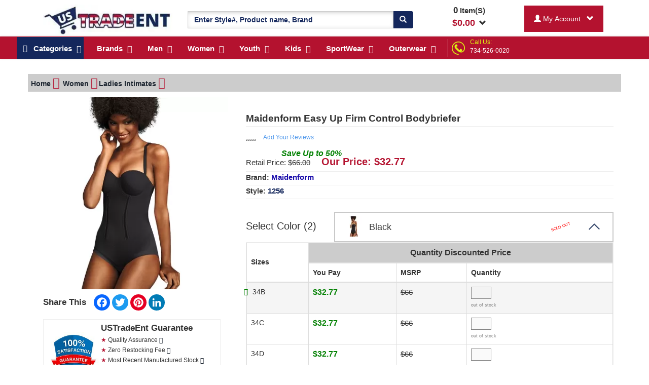

--- FILE ---
content_type: text/html; charset=UTF-8
request_url: https://www.ustradeent.com/maidenform-easy-up-firm-control-bodybriefer-403269.html
body_size: 38307
content:
<!DOCTYPE html>
<html lang="en">
    <head>
                <title>Maidenform Easy Up Firm Control Bodybriefer in Bulk Price</title>
<meta name="description" content="Shop Maidenform Easy Up Firm Control Bodybriefer in best discounted price specially for bulk users. Shipping start from $3.99 and Free Shipping on Order $199.99" />
<meta name="keywords" content="" />

<!--<meta http-equiv="X-Frame-Options" content="DENY">-->
<!--<meta http-equiv="Content-Security-Policy" content="frame-ancestors 'none'">-->
<link rel="canonical" href="https://www.ustradeent.com/maidenform-easy-up-firm-control-bodybriefer-403269.html" /><!-- Open Graph / Facebook -->
<meta property="og:type" content="website">
<meta property="og:url" content="https://www.ustradeent.com/maidenform-easy-up-firm-control-bodybriefer-403269.html">
<meta property="og:title" content="Maidenform Easy Up Firm Control Bodybriefer in Bulk Price">
<meta property="og:description" content="Shop Maidenform Easy Up Firm Control Bodybriefer in best discounted price specially for bulk users. Shipping start from $3.99 and Free Shipping on Order $199.99">
<meta property="og:image" content="https://www.ustradeent.com/assets/images/products/large/403269.webp">
<!-- Twitter -->
<meta property="twitter:card" content="summary_large_image">
<meta property="twitter:url" content="https://www.ustradeent.com/maidenform-easy-up-firm-control-bodybriefer-403269.html">
<meta property="twitter:title" content="Maidenform Easy Up Firm Control Bodybriefer in Bulk Price">
<meta property="twitter:description" content="Shop Maidenform Easy Up Firm Control Bodybriefer in best discounted price specially for bulk users. Shipping start from $3.99 and Free Shipping on Order $199.99">
<meta property="twitter:image" content="https://www.ustradeent.com/assets/images/products/large/403269.webp">


<meta charset="utf-8" />
<meta http-equiv="content-language" content="en">
<meta name="viewport" content="width=device-width, initial-scale=1">
<meta name="csrf_token" content="AftL3WlROIvM2uwsJ9sztXgAmNNm5M1kq86KZFnG" />
<script type="applijegleryion/x-javascript"> addEventListener("load", function() { setTimeout(hideURLbar, 0); }, false); function hideURLbar(){ window.scrollTo(0,1); } </script>



<link href="https://www.ustradeent.com/assets/images/16x16.ico" rel="icon" type="image/x-icon" />

<link rel="preload" as="image" href="https://www.ustradeent.com/assets/images/hp_logo.webp">
<link rel="preload" as="image" href="https://www.ustradeent.com/assets/images/callus.png">
<link rel="preload" as="image" href="https://www.ustradeent.com/assets/images/home_page_mid/new_header_splitter_bg.webp">
<link rel="preload" as="image" href="https://www.ustradeent.com/assets/images/home_page_mid/blue-bar.webp">
<!--<img href="https://www.ustradeent.com/assets/images/home_page_mid/blue-bar.webp" loading="lazy" alt="Blue bar">-->


<link rel="preload" href="https://www.ustradeent.com/css/bootstrap.css" as="style" onload="this.onload=null;this.rel='stylesheet'">
<noscript><link rel="stylesheet" href="https://www.ustradeent.com/css/bootstrap.css"></noscript>
<!-- Custom Theme files -->


<link rel="preload" href="https://www.ustradeent.com/css/css/font-awesome.css" as="style" onload="this.onload=null;this.rel='stylesheet'">
<noscript><link rel="stylesheet" href="https://www.ustradeent.com/css/css/font-awesome.css"></noscript>


<link rel="preload" href="https://www.ustradeent.com/assets/mycss/mycss.css" as="style" onload="this.onload=null;this.rel='stylesheet'">
<noscript><link rel="stylesheet" href="https://www.ustradeent.com/assets/mycss/mycss.css"></noscript>


<!-- Critical CSS for initial layout -->
<link href="https://www.ustradeent.com/assets/mega_menus2/webslidemenu.css" rel="stylesheet" media="all">
<link href="https://www.ustradeent.com/assets/mega_menus2/demo.css" rel="stylesheet" media="print" onload="this.media='all'; this.onload=null;">

<noscript>
  <link href="https://www.ustradeent.com/assets/mega_menus2/demo.css" rel="stylesheet">
</noscript>        
                
		<!-- Google tag (gtag.js) -->
      <script async src="https://www.googletagmanager.com/gtag/js?id=G-K52XMJ75PV"></script>
      <script>
        window.dataLayer = window.dataLayer || [];
        function gtag(){dataLayer.push(arguments);}
        gtag('js', new Date());

        gtag('config', 'G-K52XMJ75PV');
      </script>
        
        <!-- Global site tag (gtag.js) - Google Analytics -->
        <!-- <script async src="https://www.googletagmanager.com/gtag/js?id=UA-53928839-1"></script> -->
        <!-- <script>
          window.dataLayer = window.dataLayer || [];
          function gtag(){dataLayer.push(arguments);}
          gtag('js', new Date());

          gtag('config', 'UA-53928839-1');		  
        </script> -->
        
        <!-- ustrade-adwrdlink
		Google tag (gtag.js) -->
		<!-- <script async src="https://www.googletagmanager.com/gtag/js?id=G-YEMFBE8E7P"></script>
		<script>
		  window.dataLayer = window.dataLayer || [];
		  function gtag(){dataLayer.push(arguments);}
		  gtag('js', new Date());

		  gtag('config', 'G-YEMFBE8E7P');
		</script> -->
		<!-- ustrade-adwrdlink--->
		
    <!-- Meta Pixel Code -->
    <script>
      ! function(f, b, e, v, n, t, s) {
          if (f.fbq) return;
          n = f.fbq = function() {
              n.callMethod ?
                  n.callMethod.apply(n, arguments) : n.queue.push(arguments)
          };
          if (!f._fbq) f._fbq = n;
          n.push = n;
          n.loaded = !0;
          n.version = '2.0';
          n.queue = [];
          t = b.createElement(e);
          t.async = !0;
          t.src = v;
          s = b.getElementsByTagName(e)[0];
          s.parentNode.insertBefore(t, s)
      }(window, document, 'script',
          'https://connect.facebook.net/en_US/fbevents.js');
      fbq('init', '472993428269768');
      fbq('track', 'PageView');
  </script>
  <noscript><img height="1" width="1" alt="facebook" style="display:none" src="https://www.facebook.com/tr?id=472993428269768&ev=PageView&noscript=1" alt="facebook"/></noscript>
  <!-- End Meta Pixel Code -->

        
		<script type="text/javascript">
		  var tlJsHost = (window.location.protocol === "https:" ? 
			"https://secure.trust-provider.com/" : 
			"http://www.trustlogo.com/");

		  var script = document.createElement("script");
		  script.src = tlJsHost + "trustlogo/javascript/trustlogo.js";
		  script.type = "text/javascript";
		  script.async = true;
		  document.head.appendChild(script);
		</script>

<!-- Clarity tracking code for https://www.ustradeent.com/ -->
<script>
    (function(c,l,a,r,i,t,y){
        c[a]=c[a]||function(){(c[a].q=c[a].q||[]).push(arguments)};
        t=l.createElement(r);t.async=1;t.src="https://www.clarity.ms/tag/"+i;
        y=l.getElementsByTagName(r)[0];y.parentNode.insertBefore(t,y);
    })(window, document, "clarity", "script", "4yz6p8jqx6");
</script>

<!-- Google Tag Manager -->
<script>(function(w,d,s,l,i){w[l]=w[l]||[];w[l].push({'gtm.start':
new Date().getTime(),event:'gtm.js'});var f=d.getElementsByTagName(s)[0],
j=d.createElement(s),dl=l!='dataLayer'?'&l='+l:'';j.async=true;j.src=
'https://www.googletagmanager.com/gtm.js?id='+i+dl;f.parentNode.insertBefore(j,f);
})(window,document,'script','dataLayer','GTM-PB96TQ5P');</script>
<!-- End Google Tag Manager -->

<script>
!function(){var e=window.pintrk||(window.pintrk=function(){pintrk.queue.push(arguments)});
e.queue=[],e.version="3.0";var t=document.createElement("script");
t.async=!0,t.src="https://s.pinimg.com/ct/core.js";var n=document.getElementsByTagName("script")[0];
n.parentNode.insertBefore(t,n),pintrk("load","2614391673531",{em:"6d4ce7363bec1a35bcbf9c4b5f1f8a0145f356b0edb7671a60b72381f17ce191"})}();
</script>

<noscript>
  <img height="1" width="1" alt="pinterest" style="display:none;" 
       src="https://ct.pinterest.com/v3/?event=init&tid=2614391673531&pd[em]=6d4ce7363bec1a35bcbf9c4b5f1f8a0145f356b0edb7671a60b72381f17ce191&noscript=1">
</noscript>

<script>
		!function (w, d, t) {
		  w.TiktokAnalyticsObject=t;var ttq=w[t]=w[t]||[];ttq.methods=["page","track","identify","instances","debug","on","off","once","ready","alias","group","enableCookie","disableCookie"],ttq.setAndDefer=function(t,e){t[e]=function(){t.push([e].concat(Array.prototype.slice.call(arguments,0)))}};for(var i=0;i<ttq.methods.length;i++)ttq.setAndDefer(ttq,ttq.methods[i]);ttq.instance=function(t){for(var e=ttq._i[t]||[],n=0;n<ttq.methods.length;n++
)ttq.setAndDefer(e,ttq.methods[n]);return e},ttq.load=function(e,n){var i="https://analytics.tiktok.com/i18n/pixel/events.js";ttq._i=ttq._i||{},ttq._i[e]=[],ttq._i[e]._u=i,ttq._t=ttq._t||{},ttq._t[e]=+new Date,ttq._o=ttq._o||{},ttq._o[e]=n||{};n=document.createElement("script");n.type="text/javascript",n.async=!0,n.src=i+"?sdkid="+e+"&lib="+t;e=document.getElementsByTagName("script")[0];e.parentNode.insertBefore(n,e)};
		
		  ttq.load('CLEQ78BC77U314PF4U9G');
		  ttq.page();
		}(window, document, 'ttq');
</script>
<!-- Hotjar Tracking Code for https://www.ustradeent.com/ -->
<script>
(function() {
    // Only load Hotjar for real user browsers
    var userAgent = navigator.userAgent;
    var isBot = /(Google-InspectionTool|bot|crawl|spider)/i.test(userAgent);
    
    if (!isBot) {
        (function(h,o,t,j,a,r){
            h.hj=h.hj||function(){(h.hj.q=h.hj.q||[]).push(arguments)};
            h._hjSettings={hjid:5171698,hjsv:6};
            a=o.getElementsByTagName('head')[0];
            r=o.createElement('script');
            r.async=1;
            r.src=t+h._hjSettings.hjid+j+h._hjSettings.hjsv;
            r.onerror = function() {
                console.log('Hotjar failed to load');
            };
            a.appendChild(r);
        })(window,document,'https://static.hotjar.com/c/hotjar-','.js?sv=');
    }
})();
</script>
</head>
    <body>
    <!-- Google Tag Manager (noscript) -->
<noscript><iframe src="https://www.googletagmanager.com/ns.html?id=GTM-PB96TQ5P"
height="0" width="0" style="display:none;visibility:hidden"></iframe></noscript>
<!-- End Google Tag Manager (noscript) -->
            
                    <style>
    @media (min-width:1280px){
        .MegaMenuParentRow{width: 100%;height: 39px;background-color: #B4122F;margin: auto;} 
        .HeaderStripe{width: 100%;margin: auto;}
    }
    .cusBlinkingTxt-n{animation: blinker 1.5s linear infinite;}
    @keyframes blinker {
        50% {opacity:0;}
    }
    .cusBlinkingTxt-n{font-weight:700;color:#fff;text-shadow:0 0 7px #b4122f,0 0 10px #b4122f,0 0 21px #b4122f,0 0 42px #b4122f,0 0 82px #b4122f,0 0 92px #b4122f,0 0 102px #b4122f,0 0 151px #b4122f;}
</style>
<!-- <div class="container-fluid HeaderStripe themeCustombgBlue pdtppx_2"> -->





<!-- <div class="container-fluid HeaderStripe pdtppx_2" style="background: url('https://www.ustradeent.com/assets/images/home_page_mid/new_header_splitter_bg.webp');background-repeat: no-repeat;">
    <div class="container-fluid text-center themeTextWhite ftsizepx_18">
		<a href="https://www.ustradeent.com/profile/shipping-policy.htm" style="color:white;">
        <div class="col-md-12">
            <span class="pdpg_show_on_dsktp"><img src="https://www.ustradeent.com/assets/images/truck.png" alt="Truck" style="margin-top:-10px;"></span>
            <span class="pdpg_show_on_mbl">SHIPPING START FROM&nbsp;&nbsp;<span class="ftsizepx_25 themeCustomTextColor custom_font_bold">$2.<sup>99</sup></span></span>
            <span class="pdpg_show_on_dsktp">ORDER BY<span class="ftsizepx_25 themeCustomTextColor custom_font_bold">&nbsp;&nbsp;12PM PST&nbsp;&nbsp;</span>FOR SAME DAY SHIPPING&nbsp;&nbsp;
            <img src="https://www.ustradeent.com/assets/images/truckfree.png" alt="Truck Free" style="margin-top:-10px;">
            &nbsp;FREE SHIPPING ON ORDER&nbsp;&nbsp;<span class="ftsizepx_25 themeCustomTextColor custom_font_bold">$199.<sup>99</sup></span></span>
        </div>
        <!--<div class="col-md-12">
            <span class="pdpg_show_on_mbl col-md-4 text-center"><img src="https://www.ustradeent.com/assets/images/home_page_mid/new_header_splitter_1.png"></span>
            <span class="pdpg_show_on_dsktp col-md-4 text-center"><img src="https://www.ustradeent.com/assets/images/home_page_mid/new_header_splitter_2.png"></span>
            <span class="pdpg_show_on_dsktp col-md-4 text-center"><img src="https://www.ustradeent.com/assets/images/home_page_mid/new_header_splitter_3.png"></span>
        </div>
		</a>
	</div>
</div> -->

<!-- <div class="container-fluid text-center">
    <div class="col-md-4 text-center">SHIPPING START FROM $2.99</div>
    <div class="col-md-4 text-center">ORDER BY 12PM PST</div>
    <div class="col-md-4 text-center">FREE SHIPPING ON ORDER $199.99</div>
</div> -->

<div class="container-fluid ContactBox_mobile themeCustombgRed col-xs-12">
    <div class="row">
        <div class="col-xs-9 themeTextWhite pdpg_call_cont" style="margin-top: 5px;">
        <div class="col-md-2 pdpg_call_logo col-sm-2 col-xs-2"><img class="" src="https://www.ustradeent.com/assets/images/callus.png" alt="Call Us" width="29" height="28" /></div>
        <div class="col-md-10 col-sm-10 col-xs-10 text-left pdpg_call_us" style="margin-top: 5px;margin-left: -22px;"><span class="mgrthpx_18 themeCustomTextColor">Call Us:</span><span><a href="tel:734-526-0020" class="themeTextWhite">734-526-0020</a></span></div>
    </div>
    <div class="col-xs-3 input-group-btn custom_font_bold pdpg_my_acnt">
                    <button type="button" class="myAccountDropDown btn mgtppx_2 themeTextWhite themeCustombgRed dropdown-toggle" data-toggle="dropdown" style="padding: 15px 18px;">
                        <span id="search_concept"><span class="glyphicon glyphicon-user"></span></span> &nbsp;&nbsp;<span class="glyphicon glyphicon-chevron-down"></span>
                    </button>
                    <ul class="dropdown-menu dropdown-menu-custom" role="menu">
                                         <li><a href="https://www.ustradeent.com/registration.htm">Log In</a></li>
                                        </ul>
                </div>
    </div>
</div>

<div class="container pdtppx_9 pdbtmpx_3">
            <div class="pdpg_hamburger"> </div>
        <span class="onMobileFreez">
            <div class="col-md-3 col-xs-7 pdpg_uslogo_1">
                <a href="https://www.ustradeent.com" aria-label="Ustradeent Logo">
					<img src="https://www.ustradeent.com/assets/images/hp_logo.webp" class="wdthpx_261 img-responsive pdpg_Uslogo" alt="UsTradeEnt Logo" width="255" height="60">
                </a>
            </div>
            <div class="col-md-2 col-xs-4 pdpg_mini_cart pdpg_hide_on_dsktp" style="width: 100px; display: none;">
                                <div class="cart box_1 mini_cart_show" style="position:relative;">
                    
                    <span style="display:block">
                    <div class="container-fluid mini_cart_show_box pdpg_mini_cart_open">
                        
                                                <h3>Your Shopping Cart is Empty</h3>    
                                        </div>
                </span>
                
                
                
                <div class="text-center">
                    <strong>
                        <span style="cursor:pointer;">
                                                        <span class="ShowpUpdateCartCount ftsizepx_14">0</span><span class="ftsizepx_13"> Item(S)</span><br /><span class="ftsizepx_14 themeTextRed">$</span><span class="Item_Total ftsizepx_14 themeTextRed">0.00</span>&nbsp;&nbsp;<span class="glyphicon glyphicon-chevron-down"></span>                                                    </span>
                    </strong>
                </div>
                
                </div>
            </div>
        </span>
    <style>
        .selected{
            background-color: red;
        }
        
    </style>
    <div class="col-md-5 col-sm-12 col-xs-12 pdpg_megasearch">
        <form method="POST" action="https://www.ustradeent.com/search.htm"><input type="hidden" name="_token" value="AftL3WlROIvM2uwsJ9sztXgAmNNm5M1kq86KZFnG">
        <div class="input-group mgtppx_13">
            <input type="hidden" name="ParentCategID" value="1" id="search_param">         
            <input type="text" class="form-control themeTextBlue custom_font_bold search_pro_input" value="" id="searchInputValue" name="SearchData" placeholder="Enter Style#, Product name, Brand" required="true" autocomplete="off">
            <span class="input-group-btn">
                <button class="btn themeCustombgBlue themeTextWhite goForSearch" type="submit" aria-label="Search"><span class="glyphicon glyphicon-search"></span></button>
            </span>
        </div>
         </form>  
    </div>
    
    <div class="col-md-2 col-sm-12 col-xs-12 pdpg_show_on_dsktp">
                <div class="cart box_1 mini_cart_show" style="position:relative;">
            
            <span style="display:block">
            <div class="container-fluid mini_cart_show_box" style="top:50px;height: auto;max-height: 546px;overflow-x: hidden;border: 2px solid black;padding:9px;position: absolute;display:none;z-index: 99;background-color: white;">
                
                                <h3>Your Shopping Cart is Empty</h3>    
                            </div>
            </span>
            
            
            
            <div class="text-center">
                <strong>
                    <span style="cursor:pointer;">
                                                <span class="ShowpUpdateCartCount">0</span><span class="ftsizepx_15"> Item(S)</span><br /><span class="ftsizepx_18 themeTextRed">$</span><span class="Item_Total ftsizepx_18 themeTextRed">0.00</span>&nbsp;&nbsp;<span class="glyphicon glyphicon-chevron-down"></span>                                            </span>
                </strong>
            </div>
            
        </div>
    </div>
    
    <div class="col-md-2 col-sm-12 col-xs-12 pdpg_show_on_dsktp">
        <div class="input-group">
                <div class="input-group-btn custom_font_bold">
                    <button type="button" class="myAccountDropDown btn mgtppx_2 themeTextWhite themeCustombgRed dropdown-toggle" data-toggle="dropdown" style="padding: 15px 18px;">
                        <span id="search_concept"><span class="glyphicon glyphicon-user"></span> 
                                                My Account
                                                
                        </span> &nbsp;&nbsp;<span class="glyphicon glyphicon-chevron-down"></span>
                    </button>
                    <ul class="dropdown-menu dropdown-menu-custom" role="menu">
                                         <li><a href="https://www.ustradeent.com/registration.htm">Log In</a></li>
                                        </ul>
                </div>
        </div>
    </div>
</div>

<style>

    .pdpg_mini_cart_open{
        top:50px;
        height: auto;
        max-height: 546px;
        overflow-x: hidden;
        border: 2px solid black;
        padding:9px;
        position: absolute;
        display:none;
        z-index: 99;
        background-color: white;
    }
    .lft_pdrmv{
        padding-left: 0px;
    }
    .pdpg_my_acnt{
        display: none !important;       
    }
    .pdpg_call_cont{
        margin-bottom: 5px;
        text-align: center;
    }


    @media screen and (max-width: 400px){
        .pdpg_show_on_dsktp{
            display: none;
        }
        .pdpg_call_logo{
            width: 30px;
            padding: 0px;
            margin-top: 8px;
        }
        .pdpg_call_us{
            margin-top: 10px !important;
            margin-left: 5px !important;
            padding: 0px;
            font-size: 18px;
        }
        .pdpg_my_acnt{
            padding: 0px;
            display: block !important;
        }
        .pdpg_call_cont{
            margin-top: 5px;
            border-right: 2px solid black;
            height: 41px;
        }
        .pdpg_Uslogo{
            margin-left: -9px;
        }
        .pdpg_hamburger{
            position: relative;
            min-height: 1px;
            padding-right: 15px;
            padding-left: 15px;
            width: 8.33333333%;
            float: left;
        }
        .pdpg_uslogo_1{
            margin-left: 30px;
            border-right: 1px solid black;
            height: 41px;
            margin-top: 9px;
        }
        .pdpg_mini_cart{
            margin-left: -30px;
            padding-right: 0px;
            padding-left: 35px;
        }
        .pdpg_megasearch{
            padding: 0px;
        }
        .pdpg_hide_on_dsktp{
            display: block !important;
        }
        .pdpg_mini_cart_open{
            right: 0px;
            width: 265px;
        }
        .pdpg_products{
            position: relative;
        } 
        .pdpg_bulk{
            /*padding:0px;
            position: absolute;
            top: 38px;
            width: 100%;*/
            display: none;
        }
        .pdpg_txtcntr{
            text-align: center;
        }
        .pdpg_srchsap{
            background-color: white !important;
            padding: 2px !important;
        }
        .pdpg_retail{
            margin-left: 19px;
        }
        .pdpg_mrgnbtm{
            margin-bottom: 25px;
        }
    }

    .cart_tax_charge_box{
        display:none;
    }
</style>

<style>
    .fixed-header {
        position: fixed;
        top:0px;
        width: 100%; 
        z-index: 999;
        opacity: .98;
    }
</style>
<div class="wsmenucontainer clearfix ban-top">
    <div id="overlapblackbg"></div>
    <div class="wsmobileheader clearfix"> <a id="wsnavtoggle" class="animated-arrow"><span></span></a></div>

    <div class="headerfull">
        <!--Main Menu HTML Code-->
        <div class="wsmain">
            
            <nav class="wsmenu clearfix">
                <ul class="mobile-sub wsmenu-list">
                    <li><a href="#" class="navtext themeCustombgBlue"><span style="display:none">Shop By</span> <span><i class="fa fa-reorder"></i> &nbsp;&nbsp;Categories</span></a>
                        <div class="wsshoptabing wtsdepartmentmenu clearfix">
                            <div class="wsshopwp clearfix">
                                <ul class="wstabitem clearfix">
                                                                                                            <li class="wsshoplink-active"><a href="https://www.ustradeent.com/shop/accessories.html"><i class="fa fa-shopping-cart themeTextBlue" ></i> Accessories</a>
                                                                        
                                        <div class="wstitemright clearfix wstitemrightactive">
                                            <div class="container-fluid">
                                                <div class="row">
                                                    <div class="col-lg-6 col-md-12 clearfix">
                                                                                                                        <div class="col-md-4 col-lg-4 ftsizepx_14 pdcustpx_7"><a href="https://www.ustradeent.com/accessories/aprons.html">Aprons</a></div>
                                                                                                                        <div class="col-md-4 col-lg-4 ftsizepx_14 pdcustpx_7"><a href="https://www.ustradeent.com/accessories/belt.html">Belt</a></div>
                                                                                                                        <div class="col-md-4 col-lg-4 ftsizepx_14 pdcustpx_7"><a href="https://www.ustradeent.com/accessories/blankets.html">Blankets</a></div>
                                                                                                                        <div class="col-md-4 col-lg-4 ftsizepx_14 pdcustpx_7"><a href="https://www.ustradeent.com/accessories/mask.html">Mask</a></div>
                                                                                                                        <div class="col-md-4 col-lg-4 ftsizepx_14 pdcustpx_7"><a href="https://www.ustradeent.com/accessories/misc.html">Misc</a></div>
                                                                                                                        <div class="col-md-4 col-lg-4 ftsizepx_14 pdcustpx_7"><a href="https://www.ustradeent.com/accessories/sleepwear.html">Sleepwear</a></div>
                                                                                                                        <div class="col-md-4 col-lg-4 ftsizepx_14 pdcustpx_7"><a href="https://www.ustradeent.com/accessories/socks.html">Socks</a></div>
                                                                                                                        <div class="col-md-4 col-lg-4 ftsizepx_14 pdcustpx_7"><a href="https://www.ustradeent.com/accessories/tie.html">Tie</a></div>
                                                                                                                        <div class="col-md-4 col-lg-4 ftsizepx_14 pdcustpx_7"><a href="https://www.ustradeent.com/accessories/towels.html">Towels</a></div>
                                                                                                            </div>
                                                </div>
                                            </div>
                                        </div>
                                    </li>
                                                                        <li class="wsshoplink-active"><a href="https://www.ustradeent.com/shop/bags.html"><i class="fa fa-shopping-cart themeTextBlue" ></i> Bags</a>
                                                                        
                                        <div class="wstitemright clearfix wstitemrightactive">
                                            <div class="container-fluid">
                                                <div class="row">
                                                    <div class="col-lg-6 col-md-12 clearfix">
                                                                                                                        <div class="col-md-4 col-lg-4 ftsizepx_14 pdcustpx_7"><a href="https://www.ustradeent.com/bags/backpack.html">Backpack</a></div>
                                                                                                                        <div class="col-md-4 col-lg-4 ftsizepx_14 pdcustpx_7"><a href="https://www.ustradeent.com/bags/canvas-tote-bags.html">Canvas Tote Bags</a></div>
                                                                                                                        <div class="col-md-4 col-lg-4 ftsizepx_14 pdcustpx_7"><a href="https://www.ustradeent.com/bags/duffle-bags.html">Duffle Bags</a></div>
                                                                                                                        <div class="col-md-4 col-lg-4 ftsizepx_14 pdcustpx_7"><a href="https://www.ustradeent.com/bags/messenger-bags.html">Messenger Bags</a></div>
                                                                                                                        <div class="col-md-4 col-lg-4 ftsizepx_14 pdcustpx_7"><a href="https://www.ustradeent.com/bags/other-bags.html">Other Bags</a></div>
                                                                                                                        <div class="col-md-4 col-lg-4 ftsizepx_14 pdcustpx_7"><a href="https://www.ustradeent.com/bags/sports-bags.html">Sports Bags</a></div>
                                                                                                            </div>
                                                </div>
                                            </div>
                                        </div>
                                    </li>
                                                                        <li class="wsshoplink-active"><a href="https://www.ustradeent.com/shop/grocery.html"><i class="fa fa-shopping-cart themeTextBlue" ></i> Grocery</a>
                                                                        
                                        <div class="wstitemright clearfix wstitemrightactive">
                                            <div class="container-fluid">
                                                <div class="row">
                                                    <div class="col-lg-6 col-md-12 clearfix">
                                                                                                                        <div class="col-md-4 col-lg-4 ftsizepx_14 pdcustpx_7"><a href="https://www.ustradeent.com/grocery/candy.html">Candy</a></div>
                                                                                                                        <div class="col-md-4 col-lg-4 ftsizepx_14 pdcustpx_7"><a href="https://www.ustradeent.com/grocery/snack.html">Snack</a></div>
                                                                                                                        <div class="col-md-4 col-lg-4 ftsizepx_14 pdcustpx_7"><a href="https://www.ustradeent.com/grocery/tea.html">Tea</a></div>
                                                                                                            </div>
                                                </div>
                                            </div>
                                        </div>
                                    </li>
                                                                        <li class="wsshoplink-active"><a href="https://www.ustradeent.com/shop/headwear.html"><i class="fa fa-shopping-cart themeTextBlue" ></i> Headwear</a>
                                                                        
                                        <div class="wstitemright clearfix wstitemrightactive">
                                            <div class="container-fluid">
                                                <div class="row">
                                                    <div class="col-lg-6 col-md-12 clearfix">
                                                                                                                        <div class="col-md-4 col-lg-4 ftsizepx_14 pdcustpx_7"><a href="https://www.ustradeent.com/headwear/bandanas.html">Bandanas</a></div>
                                                                                                                        <div class="col-md-4 col-lg-4 ftsizepx_14 pdcustpx_7"><a href="https://www.ustradeent.com/headwear/beanies.html">Beanies</a></div>
                                                                                                                        <div class="col-md-4 col-lg-4 ftsizepx_14 pdcustpx_7"><a href="https://www.ustradeent.com/headwear/caps.html">Caps</a></div>
                                                                                                                        <div class="col-md-4 col-lg-4 ftsizepx_14 pdcustpx_7"><a href="https://www.ustradeent.com/headwear/hats.html">Hats</a></div>
                                                                                                                        <div class="col-md-4 col-lg-4 ftsizepx_14 pdcustpx_7"><a href="https://www.ustradeent.com/headwear/headbands.html">Headbands</a></div>
                                                                                                                        <div class="col-md-4 col-lg-4 ftsizepx_14 pdcustpx_7"><a href="https://www.ustradeent.com/headwear/visors.html">Visors</a></div>
                                                                                                            </div>
                                                </div>
                                            </div>
                                        </div>
                                    </li>
                                                                        <li class="wsshoplink-active"><a href="https://www.ustradeent.com/shop/health-beauty.html"><i class="fa fa-shopping-cart themeTextBlue" ></i> Health &amp; Beauty</a>
                                                                        
                                        <div class="wstitemright clearfix wstitemrightactive">
                                            <div class="container-fluid">
                                                <div class="row">
                                                    <div class="col-lg-6 col-md-12 clearfix">
                                                                                                                        <div class="col-md-4 col-lg-4 ftsizepx_14 pdcustpx_7"><a href="https://www.ustradeent.com/health-beauty/bath_showergel.html">Bath &amp; Showergel</a></div>
                                                                                                                        <div class="col-md-4 col-lg-4 ftsizepx_14 pdcustpx_7"><a href="https://www.ustradeent.com/health-beauty/liquid_soap.html">Liquid Soap</a></div>
                                                                                                                        <div class="col-md-4 col-lg-4 ftsizepx_14 pdcustpx_7"><a href="https://www.ustradeent.com/health-beauty/lotion.html">Lotion</a></div>
                                                                                                                        <div class="col-md-4 col-lg-4 ftsizepx_14 pdcustpx_7"><a href="https://www.ustradeent.com/health-beauty/supplements.html">Supplements</a></div>
                                                                                                            </div>
                                                </div>
                                            </div>
                                        </div>
                                    </li>
                                                                        <li class="wsshoplink-active"><a href="https://www.ustradeent.com/shop/kids.html"><i class="fa fa-shopping-cart themeTextBlue" ></i> Kids</a>
                                                                        
                                        <div class="wstitemright clearfix wstitemrightactive">
                                            <div class="container-fluid">
                                                <div class="row">
                                                    <div class="col-lg-6 col-md-12 clearfix">
                                                                                                                        <div class="col-md-4 col-lg-4 ftsizepx_14 pdcustpx_7"><a href="https://www.ustradeent.com/kids/body-suits.html">Body Suits</a></div>
                                                                                                                        <div class="col-md-4 col-lg-4 ftsizepx_14 pdcustpx_7"><a href="https://www.ustradeent.com/kids/kids-bibs.html">Kids Bibs</a></div>
                                                                                                                        <div class="col-md-4 col-lg-4 ftsizepx_14 pdcustpx_7"><a href="https://www.ustradeent.com/kids/kids-long-sleeve.html">Kids Long-Sleeve</a></div>
                                                                                                                        <div class="col-md-4 col-lg-4 ftsizepx_14 pdcustpx_7"><a href="https://www.ustradeent.com/kids/kids-pajama.html">Kids Pajama</a></div>
                                                                                                                        <div class="col-md-4 col-lg-4 ftsizepx_14 pdcustpx_7"><a href="https://www.ustradeent.com/kids/kids-short-sleeve.html">Kids Short-Sleeve</a></div>
                                                                                                                        <div class="col-md-4 col-lg-4 ftsizepx_14 pdcustpx_7"><a href="https://www.ustradeent.com/kids/kids-tank.html">Kids Tank</a></div>
                                                                                                            </div>
                                                </div>
                                            </div>
                                        </div>
                                    </li>
                                                                        <li class="wsshoplink-active"><a href="https://www.ustradeent.com/shop/men.html"><i class="fa fa-shopping-cart themeTextBlue" ></i> Men</a>
                                                                        
                                        <div class="wstitemright clearfix wstitemrightactive">
                                            <div class="container-fluid">
                                                <div class="row">
                                                    <div class="col-lg-6 col-md-12 clearfix">
                                                                                                                        <div class="col-md-4 col-lg-4 ftsizepx_14 pdcustpx_7"><a href="https://www.ustradeent.com/men/business-shirt.html">Business Shirt</a></div>
                                                                                                                        <div class="col-md-4 col-lg-4 ftsizepx_14 pdcustpx_7"><a href="https://www.ustradeent.com/men/crewneck.html">Crewneck</a></div>
                                                                                                                        <div class="col-md-4 col-lg-4 ftsizepx_14 pdcustpx_7"><a href="https://www.ustradeent.com/men/dress-shirt.html">Dress Shirt</a></div>
                                                                                                                        <div class="col-md-4 col-lg-4 ftsizepx_14 pdcustpx_7"><a href="https://www.ustradeent.com/men/long-sleeve-t-shirts.html">Long Sleeve T-Shirts</a></div>
                                                                                                                        <div class="col-md-4 col-lg-4 ftsizepx_14 pdcustpx_7"><a href="https://www.ustradeent.com/men/long-sleeves.html">Long Sleeves</a></div>
                                                                                                                        <div class="col-md-4 col-lg-4 ftsizepx_14 pdcustpx_7"><a href="https://www.ustradeent.com/men/men-graphic-tees.html">Men Graphic Tees</a></div>
                                                                                                                        <div class="col-md-4 col-lg-4 ftsizepx_14 pdcustpx_7"><a href="https://www.ustradeent.com/men/mens-shirts.html">Men&#039;s Shirts</a></div>
                                                                                                                        <div class="col-md-4 col-lg-4 ftsizepx_14 pdcustpx_7"><a href="https://www.ustradeent.com/men/polo-shirts.html">Polo Shirts</a></div>
                                                                                                                        <div class="col-md-4 col-lg-4 ftsizepx_14 pdcustpx_7"><a href="https://www.ustradeent.com/men/short-sleeve.html">Short Sleeve</a></div>
                                                                                                                        <div class="col-md-4 col-lg-4 ftsizepx_14 pdcustpx_7"><a href="https://www.ustradeent.com/men/short-sleeve-t-shirts.html">Short Sleeve T-Shirts</a></div>
                                                                                                                        <div class="col-md-4 col-lg-4 ftsizepx_14 pdcustpx_7"><a href="https://www.ustradeent.com/men/sleeveless.html">Sleeveless</a></div>
                                                                                                                        <div class="col-md-4 col-lg-4 ftsizepx_14 pdcustpx_7"><a href="https://www.ustradeent.com/men/sweatshirt.html">Sweatshirt</a></div>
                                                                                                                        <div class="col-md-4 col-lg-4 ftsizepx_14 pdcustpx_7"><a href="https://www.ustradeent.com/men/undergarments.html">Undergarments</a></div>
                                                                                                            </div>
                                                </div>
                                            </div>
                                        </div>
                                    </li>
                                                                        <li class="wsshoplink-active"><a href="https://www.ustradeent.com/shop/outerwear.html"><i class="fa fa-shopping-cart themeTextBlue" ></i> Outerwear</a>
                                                                        
                                        <div class="wstitemright clearfix wstitemrightactive">
                                            <div class="container-fluid">
                                                <div class="row">
                                                    <div class="col-lg-6 col-md-12 clearfix">
                                                                                                                        <div class="col-md-4 col-lg-4 ftsizepx_14 pdcustpx_7"><a href="https://www.ustradeent.com/outerwear/fleece.html">Fleece</a></div>
                                                                                                                        <div class="col-md-4 col-lg-4 ftsizepx_14 pdcustpx_7"><a href="https://www.ustradeent.com/outerwear/hoodies.html">Hoodies</a></div>
                                                                                                                        <div class="col-md-4 col-lg-4 ftsizepx_14 pdcustpx_7"><a href="https://www.ustradeent.com/outerwear/jackets.html">Jackets</a></div>
                                                                                                                        <div class="col-md-4 col-lg-4 ftsizepx_14 pdcustpx_7"><a href="https://www.ustradeent.com/outerwear/pants.html">Pants</a></div>
                                                                                                                        <div class="col-md-4 col-lg-4 ftsizepx_14 pdcustpx_7"><a href="https://www.ustradeent.com/outerwear/quarter-zip.html">Quarter-Zip</a></div>
                                                                                                                        <div class="col-md-4 col-lg-4 ftsizepx_14 pdcustpx_7"><a href="https://www.ustradeent.com/outerwear/safe-wear.html">Safe Wear</a></div>
                                                                                                                        <div class="col-md-4 col-lg-4 ftsizepx_14 pdcustpx_7"><a href="https://www.ustradeent.com/outerwear/shorts.html">Shorts</a></div>
                                                                                                                        <div class="col-md-4 col-lg-4 ftsizepx_14 pdcustpx_7"><a href="https://www.ustradeent.com/outerwear/sweatpants.html">Sweatpants</a></div>
                                                                                                                        <div class="col-md-4 col-lg-4 ftsizepx_14 pdcustpx_7"><a href="https://www.ustradeent.com/outerwear/thermal.html">Thermal</a></div>
                                                                                                                        <div class="col-md-4 col-lg-4 ftsizepx_14 pdcustpx_7"><a href="https://www.ustradeent.com/outerwear/uniforms.html">Uniforms</a></div>
                                                                                                                        <div class="col-md-4 col-lg-4 ftsizepx_14 pdcustpx_7"><a href="https://www.ustradeent.com/outerwear/vests.html">Vests</a></div>
                                                                                                                        <div class="col-md-4 col-lg-4 ftsizepx_14 pdcustpx_7"><a href="https://www.ustradeent.com/outerwear/wind-shirt.html">Wind Shirt</a></div>
                                                                                                                        <div class="col-md-4 col-lg-4 ftsizepx_14 pdcustpx_7"><a href="https://www.ustradeent.com/outerwear/zip-pullovers.html">Zip Pullovers</a></div>
                                                                                                            </div>
                                                </div>
                                            </div>
                                        </div>
                                    </li>
                                                                        <li class="wsshoplink-active"><a href="https://www.ustradeent.com/shop/sportwear.html"><i class="fa fa-shopping-cart themeTextBlue" ></i> SportWear</a>
                                                                        
                                        <div class="wstitemright clearfix wstitemrightactive">
                                            <div class="container-fluid">
                                                <div class="row">
                                                    <div class="col-lg-6 col-md-12 clearfix">
                                                                                                                        <div class="col-md-4 col-lg-4 ftsizepx_14 pdcustpx_7"><a href="https://www.ustradeent.com/sportwear/athletic-shirt.html">Athletic Shirt</a></div>
                                                                                                                        <div class="col-md-4 col-lg-4 ftsizepx_14 pdcustpx_7"><a href="https://www.ustradeent.com/sportwear/baseball-uniforms.html">Baseball Uniforms</a></div>
                                                                                                                        <div class="col-md-4 col-lg-4 ftsizepx_14 pdcustpx_7"><a href="https://www.ustradeent.com/sportwear/basketball-uniforms.html">Basketball Uniforms</a></div>
                                                                                                                        <div class="col-md-4 col-lg-4 ftsizepx_14 pdcustpx_7"><a href="https://www.ustradeent.com/sportwear/football-uniforms.html">Football Uniforms</a></div>
                                                                                                                        <div class="col-md-4 col-lg-4 ftsizepx_14 pdcustpx_7"><a href="https://www.ustradeent.com/sportwear/golf-wear.html">Golf wear</a></div>
                                                                                                                        <div class="col-md-4 col-lg-4 ftsizepx_14 pdcustpx_7"><a href="https://www.ustradeent.com/sportwear/Leggings.html">Leggings</a></div>
                                                                                                                        <div class="col-md-4 col-lg-4 ftsizepx_14 pdcustpx_7"><a href="https://www.ustradeent.com/sportwear/soccer-uniforms.html">Soccer Uniforms</a></div>
                                                                                                                        <div class="col-md-4 col-lg-4 ftsizepx_14 pdcustpx_7"><a href="https://www.ustradeent.com/sportwear/softball-uniforms.html">Softball Uniforms</a></div>
                                                                                                                        <div class="col-md-4 col-lg-4 ftsizepx_14 pdcustpx_7"><a href="https://www.ustradeent.com/sportwear/sport-pant.html">Sport Pant</a></div>
                                                                                                                        <div class="col-md-4 col-lg-4 ftsizepx_14 pdcustpx_7"><a href="https://www.ustradeent.com/sportwear/sports-bra.html">Sports Bra</a></div>
                                                                                                                        <div class="col-md-4 col-lg-4 ftsizepx_14 pdcustpx_7"><a href="https://www.ustradeent.com/sportwear/tank-tops.html">Tank Tops</a></div>
                                                                                                                        <div class="col-md-4 col-lg-4 ftsizepx_14 pdcustpx_7"><a href="https://www.ustradeent.com/sportwear/track-and-field-uniforms.html">Track and Field Uniforms</a></div>
                                                                                                                        <div class="col-md-4 col-lg-4 ftsizepx_14 pdcustpx_7"><a href="https://www.ustradeent.com/sportwear/volleyball-uniforms.html">Volleyball Uniforms</a></div>
                                                                                                            </div>
                                                </div>
                                            </div>
                                        </div>
                                    </li>
                                                                        <li class="wsshoplink-active"><a href="https://www.ustradeent.com/shop/women.html"><i class="fa fa-shopping-cart themeTextBlue" ></i> Women</a>
                                                                        
                                        <div class="wstitemright clearfix wstitemrightactive">
                                            <div class="container-fluid">
                                                <div class="row">
                                                    <div class="col-lg-6 col-md-12 clearfix">
                                                                                                                        <div class="col-md-4 col-lg-4 ftsizepx_14 pdcustpx_7"><a href="https://www.ustradeent.com/women/ladies-dress.html">Ladies Dress</a></div>
                                                                                                                        <div class="col-md-4 col-lg-4 ftsizepx_14 pdcustpx_7"><a href="https://www.ustradeent.com/women/ladies-dress-shirts.html">Ladies Dress Shirts</a></div>
                                                                                                                        <div class="col-md-4 col-lg-4 ftsizepx_14 pdcustpx_7"><a href="https://www.ustradeent.com/women/ladies-fleece.html">Ladies Fleece</a></div>
                                                                                                                        <div class="col-md-4 col-lg-4 ftsizepx_14 pdcustpx_7"><a href="https://www.ustradeent.com/women/ladies-graphic-tees.html">Ladies Graphic Tees</a></div>
                                                                                                                        <div class="col-md-4 col-lg-4 ftsizepx_14 pdcustpx_7"><a href="https://www.ustradeent.com/women/ladies-hoodies.html">Ladies Hoodies</a></div>
                                                                                                                        <div class="col-md-4 col-lg-4 ftsizepx_14 pdcustpx_7"><a href="https://www.ustradeent.com/women/ladies-intimates.html">Ladies Intimates</a></div>
                                                                                                                        <div class="col-md-4 col-lg-4 ftsizepx_14 pdcustpx_7"><a href="https://www.ustradeent.com/women/ladies-jacket.html">Ladies Jacket</a></div>
                                                                                                                        <div class="col-md-4 col-lg-4 ftsizepx_14 pdcustpx_7"><a href="https://www.ustradeent.com/women/ladies-long-sleeve.html">Ladies Long Sleeve</a></div>
                                                                                                                        <div class="col-md-4 col-lg-4 ftsizepx_14 pdcustpx_7"><a href="https://www.ustradeent.com/women/ladies-pant.html">Ladies Pant</a></div>
                                                                                                                        <div class="col-md-4 col-lg-4 ftsizepx_14 pdcustpx_7"><a href="https://www.ustradeent.com/women/ladies-polo.html">Ladies Polo</a></div>
                                                                                                                        <div class="col-md-4 col-lg-4 ftsizepx_14 pdcustpx_7"><a href="https://www.ustradeent.com/women/ladies-short-sleeve.html">Ladies Short Sleeve</a></div>
                                                                                                                        <div class="col-md-4 col-lg-4 ftsizepx_14 pdcustpx_7"><a href="https://www.ustradeent.com/women/ladies-shorts.html">Ladies Shorts</a></div>
                                                                                                                        <div class="col-md-4 col-lg-4 ftsizepx_14 pdcustpx_7"><a href="https://www.ustradeent.com/women/ladies-sleeveless.html">Ladies Sleeveless</a></div>
                                                                                                                        <div class="col-md-4 col-lg-4 ftsizepx_14 pdcustpx_7"><a href="https://www.ustradeent.com/women/ladies-sweatshirt.html">Ladies Sweatshirt</a></div>
                                                                                                                        <div class="col-md-4 col-lg-4 ftsizepx_14 pdcustpx_7"><a href="https://www.ustradeent.com/women/ladies-t-shirt.html">Ladies T-Shirt</a></div>
                                                                                                                        <div class="col-md-4 col-lg-4 ftsizepx_14 pdcustpx_7"><a href="https://www.ustradeent.com/women/ladies-tank.html">Ladies Tank</a></div>
                                                                                                                        <div class="col-md-4 col-lg-4 ftsizepx_14 pdcustpx_7"><a href="https://www.ustradeent.com/women/ladies-vests.html">Ladies Vests</a></div>
                                                                                                            </div>
                                                </div>
                                            </div>
                                        </div>
                                    </li>
                                                                        <li class="wsshoplink-active"><a href="https://www.ustradeent.com/shop/youth.html"><i class="fa fa-shopping-cart themeTextBlue" ></i> Youth</a>
                                                                        
                                        <div class="wstitemright clearfix wstitemrightactive">
                                            <div class="container-fluid">
                                                <div class="row">
                                                    <div class="col-lg-6 col-md-12 clearfix">
                                                                                                                        <div class="col-md-4 col-lg-4 ftsizepx_14 pdcustpx_7"><a href="https://www.ustradeent.com/youth/youth-athletic.html">Youth Athletic</a></div>
                                                                                                                        <div class="col-md-4 col-lg-4 ftsizepx_14 pdcustpx_7"><a href="https://www.ustradeent.com/youth/youth-crewneck.html">Youth Crewneck</a></div>
                                                                                                                        <div class="col-md-4 col-lg-4 ftsizepx_14 pdcustpx_7"><a href="https://www.ustradeent.com/youth/youth-fleece.html">Youth Fleece</a></div>
                                                                                                                        <div class="col-md-4 col-lg-4 ftsizepx_14 pdcustpx_7"><a href="https://www.ustradeent.com/youth/youth-girls.html">Youth Girls</a></div>
                                                                                                                        <div class="col-md-4 col-lg-4 ftsizepx_14 pdcustpx_7"><a href="https://www.ustradeent.com/youth/youth-graphic-tees.html">Youth Graphic Tees</a></div>
                                                                                                                        <div class="col-md-4 col-lg-4 ftsizepx_14 pdcustpx_7"><a href="https://www.ustradeent.com/youth/youth-hoodies.html">Youth Hoodies</a></div>
                                                                                                                        <div class="col-md-4 col-lg-4 ftsizepx_14 pdcustpx_7"><a href="https://www.ustradeent.com/youth/youth-jacket.html">Youth Jacket</a></div>
                                                                                                                        <div class="col-md-4 col-lg-4 ftsizepx_14 pdcustpx_7"><a href="https://www.ustradeent.com/youth/youth-long-sleeve.html">Youth Long Sleeve</a></div>
                                                                                                                        <div class="col-md-4 col-lg-4 ftsizepx_14 pdcustpx_7"><a href="https://www.ustradeent.com/youth/youth-outerwear.html">Youth Outerwear</a></div>
                                                                                                                        <div class="col-md-4 col-lg-4 ftsizepx_14 pdcustpx_7"><a href="https://www.ustradeent.com/youth/youth-pant.html">Youth Pant</a></div>
                                                                                                                        <div class="col-md-4 col-lg-4 ftsizepx_14 pdcustpx_7"><a href="https://www.ustradeent.com/youth/youth-polos.html">Youth Polos</a></div>
                                                                                                                        <div class="col-md-4 col-lg-4 ftsizepx_14 pdcustpx_7"><a href="https://www.ustradeent.com/youth/youth-short.html">Youth Short</a></div>
                                                                                                                        <div class="col-md-4 col-lg-4 ftsizepx_14 pdcustpx_7"><a href="https://www.ustradeent.com/youth/youth-short-sleeve.html">Youth Short Sleeve</a></div>
                                                                                                                        <div class="col-md-4 col-lg-4 ftsizepx_14 pdcustpx_7"><a href="https://www.ustradeent.com/youth/youth-tank.html">Youth Tank</a></div>
                                                                                                            </div>
                                                </div>
                                            </div>
                                        </div>
                                    </li>
                                                                    </ul>
                            </div>
                        </div>
                    </li>

                    <li><a href="https://www.ustradeent.com/manufacturers" class="navtext"><span style="display:none">Shop By</span> <span>Brands</span></a>
                        <div class="megamenu clearfix">
                            <div class="container-fluid">
                                <div class="row">
                                                                                                            <div class="col-lg-3 col-md-12">
                                        <ul class="wstliststy02 clearfix">
                                            <li><a href="https://www.ustradeent.com/brand/gildan.html">Gildan</a></li>
                                        </ul>
                                    </div>
                                                                        <div class="col-lg-3 col-md-12">
                                        <ul class="wstliststy02 clearfix">
                                            <li><a href="https://www.ustradeent.com/brand/next_level.html">Next Level</a></li>
                                        </ul>
                                    </div>
                                                                        <div class="col-lg-3 col-md-12">
                                        <ul class="wstliststy02 clearfix">
                                            <li><a href="https://www.ustradeent.com/brand/fruit_of_the_loom.html">Fruit of the Loom</a></li>
                                        </ul>
                                    </div>
                                                                        <div class="col-lg-3 col-md-12">
                                        <ul class="wstliststy02 clearfix">
                                            <li><a href="https://www.ustradeent.com/brand/champion.html">Champion</a></li>
                                        </ul>
                                    </div>
                                                                        <div class="col-lg-3 col-md-12">
                                        <ul class="wstliststy02 clearfix">
                                            <li><a href="https://www.ustradeent.com/brand/bella_canvas.html">Bella + Canvas</a></li>
                                        </ul>
                                    </div>
                                                                        <div class="col-lg-3 col-md-12">
                                        <ul class="wstliststy02 clearfix">
                                            <li><a href="https://www.ustradeent.com/brand/ultraclub.html">UltraClub</a></li>
                                        </ul>
                                    </div>
                                                                        <div class="col-lg-3 col-md-12">
                                        <ul class="wstliststy02 clearfix">
                                            <li><a href="https://www.ustradeent.com/brand/tie_dye.html">Tie-Dye</a></li>
                                        </ul>
                                    </div>
                                                                        <div class="col-lg-3 col-md-12">
                                        <ul class="wstliststy02 clearfix">
                                            <li><a href="https://www.ustradeent.com/brand/team_365.html">Team 365</a></li>
                                        </ul>
                                    </div>
                                                                        <div class="col-lg-3 col-md-12">
                                        <ul class="wstliststy02 clearfix">
                                            <li><a href="https://www.ustradeent.com/brand/rabbit_skins.html">Rabbit Skins</a></li>
                                        </ul>
                                    </div>
                                                                        <div class="col-lg-3 col-md-12">
                                        <ul class="wstliststy02 clearfix">
                                            <li><a href="https://www.ustradeent.com/brand/jerzees.html">Jerzees</a></li>
                                        </ul>
                                    </div>
                                                                        <div class="col-lg-3 col-md-12">
                                        <ul class="wstliststy02 clearfix">
                                            <li><a href="https://www.ustradeent.com/brand/harriton.html">Harriton</a></li>
                                        </ul>
                                    </div>
                                                                        <div class="col-lg-3 col-md-12">
                                        <ul class="wstliststy02 clearfix">
                                            <li><a href="https://www.ustradeent.com/brand/hanes.html">Hanes</a></li>
                                        </ul>
                                    </div>
                                                                        <div class="col-lg-3 col-md-12">
                                        <ul class="wstliststy02 clearfix">
                                            <li><a href="https://www.ustradeent.com/brand/dickies.html">Dickies</a></li>
                                        </ul>
                                    </div>
                                                                        <div class="col-lg-3 col-md-12">
                                        <ul class="wstliststy02 clearfix">
                                            <li><a href="https://www.ustradeent.com/brand/devon_jones.html">Devon &amp; Jones</a></li>
                                        </ul>
                                    </div>
                                                                        <div class="col-lg-3 col-md-12">
                                        <ul class="wstliststy02 clearfix">
                                            <li><a href="https://www.ustradeent.com/brand/comfort_colors.html">Comfort Colors</a></li>
                                        </ul>
                                    </div>
                                                                        <div class="col-lg-3 col-md-12">
                                        <ul class="wstliststy02 clearfix">
                                            <li><a href="https://www.ustradeent.com/brand/augusta_sportswear.html">Augusta Sportswear</a></li>
                                        </ul>
                                    </div>
                                                                        <div class="col-lg-3 col-md-12">
                                        <ul class="wstliststy02 clearfix">
                                            <li><a href="https://www.ustradeent.com/brand/ash_city_north_end.html">Ash City - North End</a></li>
                                        </ul>
                                    </div>
                                                                        <div class="col-lg-3 col-md-12">
                                        <ul class="wstliststy02 clearfix">
                                            <li><a href="https://www.ustradeent.com/brand/anvil.html">Anvil</a></li>
                                        </ul>
                                    </div>
                                                                        <div class="col-lg-3 col-md-12">
                                        <ul class="wstliststy02 clearfix">
                                            <li><a href="https://www.ustradeent.com/brand/a4.html">A4</a></li>
                                        </ul>
                                    </div>
                                                                        <div class="col-lg-3 col-md-12">
                                        <ul class="wstliststy02 clearfix">
                                            <li><a href="https://www.ustradeent.com/brand/code_v.html">Code V</a></li>
                                        </ul>
                                    </div>
                                                                        <div class="col-lg-3 col-md-12">
                                        <ul class="wstliststy02 clearfix">
                                            <li><a href="https://www.ustradeent.com/brand/lat.html">LAT</a></li>
                                        </ul>
                                    </div>
                                                                        <div class="col-lg-3 col-md-12">
                                        <ul class="wstliststy02 clearfix">
                                            <li><a href="https://www.ustradeent.com/brand/liberty_bags.html">Liberty Bags</a></li>
                                        </ul>
                                    </div>
                                                                        <div class="col-lg-3 col-md-12">
                                        <ul class="wstliststy02 clearfix">
                                            <li><a href="https://www.ustradeent.com/brand/russell_athletic.html">Russell Athletic</a></li>
                                        </ul>
                                    </div>
                                                                        <div class="col-lg-3 col-md-12">
                                        <ul class="wstliststy02 clearfix">
                                            <li><a href="https://www.ustradeent.com/brand/sierra_pacific.html">Sierra Pacific</a></li>
                                        </ul>
                                    </div>
                                                                        <div class="col-lg-3 col-md-12">
                                        <ul class="wstliststy02 clearfix">
                                            <li><a href="https://www.ustradeent.com/brand/dyenomite.html">Dyenomite</a></li>
                                        </ul>
                                    </div>
                                                                        <div class="col-lg-3 col-md-12">
                                        <ul class="wstliststy02 clearfix">
                                            <li><a href="https://www.ustradeent.com/brand/flexfit.html">Flexfit</a></li>
                                        </ul>
                                    </div>
                                                                        <div class="col-lg-3 col-md-12">
                                        <ul class="wstliststy02 clearfix">
                                            <li><a href="https://www.ustradeent.com/brand/gemline.html">Gemline</a></li>
                                        </ul>
                                    </div>
                                                                        <div class="col-lg-3 col-md-12">
                                        <ul class="wstliststy02 clearfix">
                                            <li><a href="https://www.ustradeent.com/brand/izod.html">Izod</a></li>
                                        </ul>
                                    </div>
                                                                    </div>
                            </div>
                        </div>
                    </li>

                    
                    

                                                            
                    
                        <li><a href="https://www.ustradeent.com/shop/men.html" class="navtext"><span style="display:none">Shop By</span> <span>Men</span></a>
                            <div class="megamenu clearfix">
                                <div class="container-fluid">
                                    <div class="row">
                                                                                                                        <div class="col-lg-3 col-md-12">
                                            <ul class="wstliststy02 clearfix">
                                                <li><a href="https://www.ustradeent.com/men/business-shirt.html">Business Shirt</a></li>
                                            </ul>
                                        </div>
                                                                                <div class="col-lg-3 col-md-12">
                                            <ul class="wstliststy02 clearfix">
                                                <li><a href="https://www.ustradeent.com/men/crewneck.html">Crewneck</a></li>
                                            </ul>
                                        </div>
                                                                                <div class="col-lg-3 col-md-12">
                                            <ul class="wstliststy02 clearfix">
                                                <li><a href="https://www.ustradeent.com/men/dress-shirt.html">Dress Shirt</a></li>
                                            </ul>
                                        </div>
                                                                                <div class="col-lg-3 col-md-12">
                                            <ul class="wstliststy02 clearfix">
                                                <li><a href="https://www.ustradeent.com/men/long-sleeve-t-shirts.html">Long Sleeve T-Shirts</a></li>
                                            </ul>
                                        </div>
                                                                                <div class="col-lg-3 col-md-12">
                                            <ul class="wstliststy02 clearfix">
                                                <li><a href="https://www.ustradeent.com/men/long-sleeves.html">Long Sleeves</a></li>
                                            </ul>
                                        </div>
                                                                                <div class="col-lg-3 col-md-12">
                                            <ul class="wstliststy02 clearfix">
                                                <li><a href="https://www.ustradeent.com/men/men-graphic-tees.html">Men Graphic Tees</a></li>
                                            </ul>
                                        </div>
                                                                                <div class="col-lg-3 col-md-12">
                                            <ul class="wstliststy02 clearfix">
                                                <li><a href="https://www.ustradeent.com/men/mens-shirts.html">Men&#039;s Shirts</a></li>
                                            </ul>
                                        </div>
                                                                                <div class="col-lg-3 col-md-12">
                                            <ul class="wstliststy02 clearfix">
                                                <li><a href="https://www.ustradeent.com/men/polo-shirts.html">Polo Shirts</a></li>
                                            </ul>
                                        </div>
                                                                                <div class="col-lg-3 col-md-12">
                                            <ul class="wstliststy02 clearfix">
                                                <li><a href="https://www.ustradeent.com/men/short-sleeve.html">Short Sleeve</a></li>
                                            </ul>
                                        </div>
                                                                                <div class="col-lg-3 col-md-12">
                                            <ul class="wstliststy02 clearfix">
                                                <li><a href="https://www.ustradeent.com/men/short-sleeve-t-shirts.html">Short Sleeve T-Shirts</a></li>
                                            </ul>
                                        </div>
                                                                                <div class="col-lg-3 col-md-12">
                                            <ul class="wstliststy02 clearfix">
                                                <li><a href="https://www.ustradeent.com/men/sleeveless.html">Sleeveless</a></li>
                                            </ul>
                                        </div>
                                                                                <div class="col-lg-3 col-md-12">
                                            <ul class="wstliststy02 clearfix">
                                                <li><a href="https://www.ustradeent.com/men/sweatshirt.html">Sweatshirt</a></li>
                                            </ul>
                                        </div>
                                                                                <div class="col-lg-3 col-md-12">
                                            <ul class="wstliststy02 clearfix">
                                                <li><a href="https://www.ustradeent.com/men/undergarments.html">Undergarments</a></li>
                                            </ul>
                                        </div>
                                                                            </div>
                                </div>
                            </div>
                        </li>
                    
                    
                                        
                    
                        <li><a href="https://www.ustradeent.com/shop/women.html" class="navtext"><span style="display:none">Shop By</span> <span>Women</span></a>
                            <div class="megamenu clearfix">
                                <div class="container-fluid">
                                    <div class="row">
                                                                                                                        <div class="col-lg-3 col-md-12">
                                            <ul class="wstliststy02 clearfix">
                                                <li><a href="https://www.ustradeent.com/women/ladies-dress.html">Ladies Dress</a></li>
                                            </ul>
                                        </div>
                                                                                <div class="col-lg-3 col-md-12">
                                            <ul class="wstliststy02 clearfix">
                                                <li><a href="https://www.ustradeent.com/women/ladies-dress-shirts.html">Ladies Dress Shirts</a></li>
                                            </ul>
                                        </div>
                                                                                <div class="col-lg-3 col-md-12">
                                            <ul class="wstliststy02 clearfix">
                                                <li><a href="https://www.ustradeent.com/women/ladies-fleece.html">Ladies Fleece</a></li>
                                            </ul>
                                        </div>
                                                                                <div class="col-lg-3 col-md-12">
                                            <ul class="wstliststy02 clearfix">
                                                <li><a href="https://www.ustradeent.com/women/ladies-graphic-tees.html">Ladies Graphic Tees</a></li>
                                            </ul>
                                        </div>
                                                                                <div class="col-lg-3 col-md-12">
                                            <ul class="wstliststy02 clearfix">
                                                <li><a href="https://www.ustradeent.com/women/ladies-hoodies.html">Ladies Hoodies</a></li>
                                            </ul>
                                        </div>
                                                                                <div class="col-lg-3 col-md-12">
                                            <ul class="wstliststy02 clearfix">
                                                <li><a href="https://www.ustradeent.com/women/ladies-intimates.html">Ladies Intimates</a></li>
                                            </ul>
                                        </div>
                                                                                <div class="col-lg-3 col-md-12">
                                            <ul class="wstliststy02 clearfix">
                                                <li><a href="https://www.ustradeent.com/women/ladies-jacket.html">Ladies Jacket</a></li>
                                            </ul>
                                        </div>
                                                                                <div class="col-lg-3 col-md-12">
                                            <ul class="wstliststy02 clearfix">
                                                <li><a href="https://www.ustradeent.com/women/ladies-long-sleeve.html">Ladies Long Sleeve</a></li>
                                            </ul>
                                        </div>
                                                                                <div class="col-lg-3 col-md-12">
                                            <ul class="wstliststy02 clearfix">
                                                <li><a href="https://www.ustradeent.com/women/ladies-pant.html">Ladies Pant</a></li>
                                            </ul>
                                        </div>
                                                                                <div class="col-lg-3 col-md-12">
                                            <ul class="wstliststy02 clearfix">
                                                <li><a href="https://www.ustradeent.com/women/ladies-polo.html">Ladies Polo</a></li>
                                            </ul>
                                        </div>
                                                                                <div class="col-lg-3 col-md-12">
                                            <ul class="wstliststy02 clearfix">
                                                <li><a href="https://www.ustradeent.com/women/ladies-short-sleeve.html">Ladies Short Sleeve</a></li>
                                            </ul>
                                        </div>
                                                                                <div class="col-lg-3 col-md-12">
                                            <ul class="wstliststy02 clearfix">
                                                <li><a href="https://www.ustradeent.com/women/ladies-shorts.html">Ladies Shorts</a></li>
                                            </ul>
                                        </div>
                                                                                <div class="col-lg-3 col-md-12">
                                            <ul class="wstliststy02 clearfix">
                                                <li><a href="https://www.ustradeent.com/women/ladies-sleeveless.html">Ladies Sleeveless</a></li>
                                            </ul>
                                        </div>
                                                                                <div class="col-lg-3 col-md-12">
                                            <ul class="wstliststy02 clearfix">
                                                <li><a href="https://www.ustradeent.com/women/ladies-sweatshirt.html">Ladies Sweatshirt</a></li>
                                            </ul>
                                        </div>
                                                                                <div class="col-lg-3 col-md-12">
                                            <ul class="wstliststy02 clearfix">
                                                <li><a href="https://www.ustradeent.com/women/ladies-t-shirt.html">Ladies T-Shirt</a></li>
                                            </ul>
                                        </div>
                                                                                <div class="col-lg-3 col-md-12">
                                            <ul class="wstliststy02 clearfix">
                                                <li><a href="https://www.ustradeent.com/women/ladies-tank.html">Ladies Tank</a></li>
                                            </ul>
                                        </div>
                                                                                <div class="col-lg-3 col-md-12">
                                            <ul class="wstliststy02 clearfix">
                                                <li><a href="https://www.ustradeent.com/women/ladies-vests.html">Ladies Vests</a></li>
                                            </ul>
                                        </div>
                                                                            </div>
                                </div>
                            </div>
                        </li>
                    
                    
                                        
                    
                        <li><a href="https://www.ustradeent.com/shop/youth.html" class="navtext"><span style="display:none">Shop By</span> <span>Youth</span></a>
                            <div class="megamenu clearfix">
                                <div class="container-fluid">
                                    <div class="row">
                                                                                                                        <div class="col-lg-3 col-md-12">
                                            <ul class="wstliststy02 clearfix">
                                                <li><a href="https://www.ustradeent.com/youth/youth-athletic.html">Youth Athletic</a></li>
                                            </ul>
                                        </div>
                                                                                <div class="col-lg-3 col-md-12">
                                            <ul class="wstliststy02 clearfix">
                                                <li><a href="https://www.ustradeent.com/youth/youth-crewneck.html">Youth Crewneck</a></li>
                                            </ul>
                                        </div>
                                                                                <div class="col-lg-3 col-md-12">
                                            <ul class="wstliststy02 clearfix">
                                                <li><a href="https://www.ustradeent.com/youth/youth-fleece.html">Youth Fleece</a></li>
                                            </ul>
                                        </div>
                                                                                <div class="col-lg-3 col-md-12">
                                            <ul class="wstliststy02 clearfix">
                                                <li><a href="https://www.ustradeent.com/youth/youth-girls.html">Youth Girls</a></li>
                                            </ul>
                                        </div>
                                                                                <div class="col-lg-3 col-md-12">
                                            <ul class="wstliststy02 clearfix">
                                                <li><a href="https://www.ustradeent.com/youth/youth-graphic-tees.html">Youth Graphic Tees</a></li>
                                            </ul>
                                        </div>
                                                                                <div class="col-lg-3 col-md-12">
                                            <ul class="wstliststy02 clearfix">
                                                <li><a href="https://www.ustradeent.com/youth/youth-hoodies.html">Youth Hoodies</a></li>
                                            </ul>
                                        </div>
                                                                                <div class="col-lg-3 col-md-12">
                                            <ul class="wstliststy02 clearfix">
                                                <li><a href="https://www.ustradeent.com/youth/youth-jacket.html">Youth Jacket</a></li>
                                            </ul>
                                        </div>
                                                                                <div class="col-lg-3 col-md-12">
                                            <ul class="wstliststy02 clearfix">
                                                <li><a href="https://www.ustradeent.com/youth/youth-long-sleeve.html">Youth Long Sleeve</a></li>
                                            </ul>
                                        </div>
                                                                                <div class="col-lg-3 col-md-12">
                                            <ul class="wstliststy02 clearfix">
                                                <li><a href="https://www.ustradeent.com/youth/youth-outerwear.html">Youth Outerwear</a></li>
                                            </ul>
                                        </div>
                                                                                <div class="col-lg-3 col-md-12">
                                            <ul class="wstliststy02 clearfix">
                                                <li><a href="https://www.ustradeent.com/youth/youth-pant.html">Youth Pant</a></li>
                                            </ul>
                                        </div>
                                                                                <div class="col-lg-3 col-md-12">
                                            <ul class="wstliststy02 clearfix">
                                                <li><a href="https://www.ustradeent.com/youth/youth-polos.html">Youth Polos</a></li>
                                            </ul>
                                        </div>
                                                                                <div class="col-lg-3 col-md-12">
                                            <ul class="wstliststy02 clearfix">
                                                <li><a href="https://www.ustradeent.com/youth/youth-short.html">Youth Short</a></li>
                                            </ul>
                                        </div>
                                                                                <div class="col-lg-3 col-md-12">
                                            <ul class="wstliststy02 clearfix">
                                                <li><a href="https://www.ustradeent.com/youth/youth-short-sleeve.html">Youth Short Sleeve</a></li>
                                            </ul>
                                        </div>
                                                                                <div class="col-lg-3 col-md-12">
                                            <ul class="wstliststy02 clearfix">
                                                <li><a href="https://www.ustradeent.com/youth/youth-tank.html">Youth Tank</a></li>
                                            </ul>
                                        </div>
                                                                            </div>
                                </div>
                            </div>
                        </li>
                    
                    
                                        
                    
                        <li><a href="https://www.ustradeent.com/shop/kids.html" class="navtext"><span style="display:none">Shop By</span> <span>Kids</span></a>
                            <div class="megamenu clearfix">
                                <div class="container-fluid">
                                    <div class="row">
                                                                                                                        <div class="col-lg-3 col-md-12">
                                            <ul class="wstliststy02 clearfix">
                                                <li><a href="https://www.ustradeent.com/kids/body-suits.html">Body Suits</a></li>
                                            </ul>
                                        </div>
                                                                                <div class="col-lg-3 col-md-12">
                                            <ul class="wstliststy02 clearfix">
                                                <li><a href="https://www.ustradeent.com/kids/kids-bibs.html">Kids Bibs</a></li>
                                            </ul>
                                        </div>
                                                                                <div class="col-lg-3 col-md-12">
                                            <ul class="wstliststy02 clearfix">
                                                <li><a href="https://www.ustradeent.com/kids/kids-long-sleeve.html">Kids Long-Sleeve</a></li>
                                            </ul>
                                        </div>
                                                                                <div class="col-lg-3 col-md-12">
                                            <ul class="wstliststy02 clearfix">
                                                <li><a href="https://www.ustradeent.com/kids/kids-pajama.html">Kids Pajama</a></li>
                                            </ul>
                                        </div>
                                                                                <div class="col-lg-3 col-md-12">
                                            <ul class="wstliststy02 clearfix">
                                                <li><a href="https://www.ustradeent.com/kids/kids-short-sleeve.html">Kids Short-Sleeve</a></li>
                                            </ul>
                                        </div>
                                                                                <div class="col-lg-3 col-md-12">
                                            <ul class="wstliststy02 clearfix">
                                                <li><a href="https://www.ustradeent.com/kids/kids-tank.html">Kids Tank</a></li>
                                            </ul>
                                        </div>
                                                                            </div>
                                </div>
                            </div>
                        </li>
                    
                    
                                        
                    
                        <li><a href="https://www.ustradeent.com/shop/sportwear.html" class="navtext"><span style="display:none">Shop By</span> <span>SportWear</span></a>
                            <div class="megamenu clearfix">
                                <div class="container-fluid">
                                    <div class="row">
                                                                                                                        <div class="col-lg-3 col-md-12">
                                            <ul class="wstliststy02 clearfix">
                                                <li><a href="https://www.ustradeent.com/sportwear/athletic-shirt.html">Athletic Shirt</a></li>
                                            </ul>
                                        </div>
                                                                                <div class="col-lg-3 col-md-12">
                                            <ul class="wstliststy02 clearfix">
                                                <li><a href="https://www.ustradeent.com/sportwear/baseball-uniforms.html">Baseball Uniforms</a></li>
                                            </ul>
                                        </div>
                                                                                <div class="col-lg-3 col-md-12">
                                            <ul class="wstliststy02 clearfix">
                                                <li><a href="https://www.ustradeent.com/sportwear/basketball-uniforms.html">Basketball Uniforms</a></li>
                                            </ul>
                                        </div>
                                                                                <div class="col-lg-3 col-md-12">
                                            <ul class="wstliststy02 clearfix">
                                                <li><a href="https://www.ustradeent.com/sportwear/football-uniforms.html">Football Uniforms</a></li>
                                            </ul>
                                        </div>
                                                                                <div class="col-lg-3 col-md-12">
                                            <ul class="wstliststy02 clearfix">
                                                <li><a href="https://www.ustradeent.com/sportwear/golf-wear.html">Golf wear</a></li>
                                            </ul>
                                        </div>
                                                                                <div class="col-lg-3 col-md-12">
                                            <ul class="wstliststy02 clearfix">
                                                <li><a href="https://www.ustradeent.com/sportwear/Leggings.html">Leggings</a></li>
                                            </ul>
                                        </div>
                                                                                <div class="col-lg-3 col-md-12">
                                            <ul class="wstliststy02 clearfix">
                                                <li><a href="https://www.ustradeent.com/sportwear/soccer-uniforms.html">Soccer Uniforms</a></li>
                                            </ul>
                                        </div>
                                                                                <div class="col-lg-3 col-md-12">
                                            <ul class="wstliststy02 clearfix">
                                                <li><a href="https://www.ustradeent.com/sportwear/softball-uniforms.html">Softball Uniforms</a></li>
                                            </ul>
                                        </div>
                                                                                <div class="col-lg-3 col-md-12">
                                            <ul class="wstliststy02 clearfix">
                                                <li><a href="https://www.ustradeent.com/sportwear/sport-pant.html">Sport Pant</a></li>
                                            </ul>
                                        </div>
                                                                                <div class="col-lg-3 col-md-12">
                                            <ul class="wstliststy02 clearfix">
                                                <li><a href="https://www.ustradeent.com/sportwear/sports-bra.html">Sports Bra</a></li>
                                            </ul>
                                        </div>
                                                                                <div class="col-lg-3 col-md-12">
                                            <ul class="wstliststy02 clearfix">
                                                <li><a href="https://www.ustradeent.com/sportwear/tank-tops.html">Tank Tops</a></li>
                                            </ul>
                                        </div>
                                                                                <div class="col-lg-3 col-md-12">
                                            <ul class="wstliststy02 clearfix">
                                                <li><a href="https://www.ustradeent.com/sportwear/track-and-field-uniforms.html">Track and Field Uniforms</a></li>
                                            </ul>
                                        </div>
                                                                                <div class="col-lg-3 col-md-12">
                                            <ul class="wstliststy02 clearfix">
                                                <li><a href="https://www.ustradeent.com/sportwear/volleyball-uniforms.html">Volleyball Uniforms</a></li>
                                            </ul>
                                        </div>
                                                                            </div>
                                </div>
                            </div>
                        </li>
                    
                    
                                        
                    
                        <li><a href="https://www.ustradeent.com/shop/outerwear.html" class="navtext"><span style="display:none">Shop By</span> <span>Outerwear</span></a>
                            <div class="megamenu clearfix">
                                <div class="container-fluid">
                                    <div class="row">
                                                                                                                        <div class="col-lg-3 col-md-12">
                                            <ul class="wstliststy02 clearfix">
                                                <li><a href="https://www.ustradeent.com/outerwear/fleece.html">Fleece</a></li>
                                            </ul>
                                        </div>
                                                                                <div class="col-lg-3 col-md-12">
                                            <ul class="wstliststy02 clearfix">
                                                <li><a href="https://www.ustradeent.com/outerwear/hoodies.html">Hoodies</a></li>
                                            </ul>
                                        </div>
                                                                                <div class="col-lg-3 col-md-12">
                                            <ul class="wstliststy02 clearfix">
                                                <li><a href="https://www.ustradeent.com/outerwear/jackets.html">Jackets</a></li>
                                            </ul>
                                        </div>
                                                                                <div class="col-lg-3 col-md-12">
                                            <ul class="wstliststy02 clearfix">
                                                <li><a href="https://www.ustradeent.com/outerwear/pants.html">Pants</a></li>
                                            </ul>
                                        </div>
                                                                                <div class="col-lg-3 col-md-12">
                                            <ul class="wstliststy02 clearfix">
                                                <li><a href="https://www.ustradeent.com/outerwear/quarter-zip.html">Quarter-Zip</a></li>
                                            </ul>
                                        </div>
                                                                                <div class="col-lg-3 col-md-12">
                                            <ul class="wstliststy02 clearfix">
                                                <li><a href="https://www.ustradeent.com/outerwear/safe-wear.html">Safe Wear</a></li>
                                            </ul>
                                        </div>
                                                                                <div class="col-lg-3 col-md-12">
                                            <ul class="wstliststy02 clearfix">
                                                <li><a href="https://www.ustradeent.com/outerwear/shorts.html">Shorts</a></li>
                                            </ul>
                                        </div>
                                                                                <div class="col-lg-3 col-md-12">
                                            <ul class="wstliststy02 clearfix">
                                                <li><a href="https://www.ustradeent.com/outerwear/sweatpants.html">Sweatpants</a></li>
                                            </ul>
                                        </div>
                                                                                <div class="col-lg-3 col-md-12">
                                            <ul class="wstliststy02 clearfix">
                                                <li><a href="https://www.ustradeent.com/outerwear/thermal.html">Thermal</a></li>
                                            </ul>
                                        </div>
                                                                                <div class="col-lg-3 col-md-12">
                                            <ul class="wstliststy02 clearfix">
                                                <li><a href="https://www.ustradeent.com/outerwear/uniforms.html">Uniforms</a></li>
                                            </ul>
                                        </div>
                                                                                <div class="col-lg-3 col-md-12">
                                            <ul class="wstliststy02 clearfix">
                                                <li><a href="https://www.ustradeent.com/outerwear/vests.html">Vests</a></li>
                                            </ul>
                                        </div>
                                                                                <div class="col-lg-3 col-md-12">
                                            <ul class="wstliststy02 clearfix">
                                                <li><a href="https://www.ustradeent.com/outerwear/wind-shirt.html">Wind Shirt</a></li>
                                            </ul>
                                        </div>
                                                                                <div class="col-lg-3 col-md-12">
                                            <ul class="wstliststy02 clearfix">
                                                <li><a href="https://www.ustradeent.com/outerwear/zip-pullovers.html">Zip Pullovers</a></li>
                                            </ul>
                                        </div>
                                                                            </div>
                                </div>
                            </div>
                        </li>
                    
                    
                                        <li class="ContactBox">
                        <div class="row themeTextWhite hghtpx_35 mgtppx_5 mglftpx_15" style="border-left: 1px solid white;">
                            <div class="col-md-5 wdthpx_60 mgtppx_4 phoneCallBoxC"><img class="img-responsive" src="https://www.ustradeent.com/assets/images/callus.png" alt="call us" width="29" height="28" /></div>
                            <div class="col-md-7 text-left" style="margin-top: -2px;margin-left: -22px;"><span class="mgrthpx_18 themeCustomTextColor">Call Us:</span><br/><span><a href="tel:734-526-0020" class="themeTextWhite">734-526-0020</a></span></div>
                        </div>
                    </li>
                    </ul>
            </nav>
        </div>
        <!--Menu HTML Code-->
    </div>
</div>            <script src="https://code.jquery.com/jquery-3.6.0.min.js"></script>
<script>
    $(document).ready(function() {
        $(window).resize(function() {
            ellipses1 = $("#bc1 :nth-child(2)")
            if ($("#bc1 a:hidden").length > 0) {
                ellipses1.show()
            } else {
                ellipses1.hide()
            }

            ellipses2 = $("#bc2 :nth-child(2)")
            if ($("#bc2 a:hidden").length > 0) {
                ellipses2.show()
            } else {
                ellipses2.hide()
            }
        })

    });
</script>

<style>
    .showLoaderElementSpan {
        height: 200px;
        width: 200px;
        display: table;
        background-image: url("assets/images/large-loading.gif");
        margin: auto;
        background-repeat: no-repeat;
        background-position: center center;
    }

    .pdpg_smlr_pd_img {
        height: 212px;
    }

    .pdpg_pdcon {
        padding-left: 50px;
    }

    .pdpg_pd_name,
    .pdpg_review {
        display: block;
    }

    .pdpg_proname_sec,
    .pdpg_prorev_sec {
        display: none;
    }

    .product_description_main div,
    .product_description_main p {
        word-break: break-all;
    }

    .stickyMobileAddToCrtBtn {
        display: none;
    }

    .stickyMobileCartMenu {
        display: block;
        position: fixed;
        background: white;
        width: 100%;
        margin-left: -15px;
        z-index: 9999;
        top: 0;
        transition: .5s;
        box-shadow: 2px 2px 3px gray;
    }

    .fa-checkCST {
        color: green;
        margin-left: -14px;
        margin-right: 5px;
    }

    @media screen and (max-width: 420px) {
        .fa-checkCST {
            color: green;
            margin-left: -12px;
            margin-right: -1px;
        }

        .hide_detail {
            width: 100%;
            position: relative;
        }

        .pdpg_proname_sec {
            font-size: 16px;
        }

        .pdpg_megasearch {
            width: 100%;
        }

        .pdpg_brand {
            padding-left: 10px;
            background-color: #eee;
            padding-top: 5px;
        }

        .pdpg_style {
            text-align: right;
            background-color: #eee;
            padding-top: 5px;
        }

        .pdpg_clr {
            margin-top: 10px;
        }

        .pdpg_select {
            width: 270px;
            margin-left: 14px;
        }

        .pdpg_select_2 {
            width: 270px;
            margin-left: 17px;
        }

        .pdpg_pdremove {
            padding: 0px !important;
            margin-top: 0px !important;
        }

        .pdpg_cartbtn {
            text-align: center;
            margin-top: 118px;
        }

        .pdpg_priceCont {
            border-top: 1px solid #eee;
            border-bottom: 1px solid #eee;
            padding-bottom: 16px;
            position: absolute;
            /* top: 190px; */
            top: 84px;
            width: 100%
        }

        .bulkOfferMargin {
            margin-top: 66px;
        }

        .pdpg_discount {
            width: 71px;
            margin-left: 0px !important;
        }

        .pdpg_ourPrice {
            position: absolute;
            top: 3px;
            left: 164px;
            width: 162px;
        }

        .titleSpanBorderColor {
            border-bottom: 0px;
        }

        .pdpg_smlr_pd_img {
            height: 170px;
            max-width: 100%;
        }

        .pdpg_smlr_pd {
            text-align: center;
            margin-top: 42px;
        }

        .pdpg_smlr_pd_adj {
            margin-top: 25px;
        }

        .pdpg_border {
            border: 1px solid #eee;
        }

        .pdpg_save {
            font-size: 25px;
        }

        .pdpg_pricetext {
            margin-top: 20px;
        }

        .cstm_design {
            padding-bottom: 34px;
        }

        .pdpg_pdcon {
            padding-left: 15px;
        }

        .pdpg_rttxt {
            text-align: left;
        }

        .pdpg_pd_name,
        .pdpg_review {
            display: none;
        }

        .pdpg_proname_sec,
        .pdpg_prorev_sec {
            display: block;
        }

        #sizeContainerAddtoCart strike {
            display: block;
        }

        .hideonMbGurntBox {
            display: none;
        }
    }

    @media screen and (max-width: 500px) {

        .faminusBlkOfer,
        .faplusBlkOfer {
            display: none;
        }
    }

    @media screen and (max-width: 812px) {
        .pdpg_btnmrg {
            margin-bottom: 40px;
        }
    }
</style>
<div class="container">
    <div class="custom_font_bold pdpg_proname_sec"></div>
    <div class="prod_review_count_link ftsizepx_12 mgbtmpx_12 pdpg_prorev_sec"></div>
</div>
<div class="container pdpg_srchsap" style="margin:0.7em auto;background-color: #CCCCCC;padding:6px;font-weight: bold;" itemscope itemtype="http://schema.org/BreadcrumbList">
    <div id="bc1" class="myBreadcrumb pdpg_show_on_dsktp">
        <a href="https://www.ustradeent.com"><span>Home</span> <i class="fa fa-angle-double-right"></i></a>
        <span itemprop="itemListElement" itemscope itemtype="http://schema.org/ListItem"><a itemtype="http://schema.org/Thing" itemprop="item" href="https://www.ustradeent.com/shop/women.html"><span itemprop="name">Women</span> <i class="fa fa-angle-double-right"></i></a><meta itemprop="position" content="2" /></span><span itemprop="itemListElement" itemscope itemtype="http://schema.org/ListItem"><a itemtype="http://schema.org/Thing" itemprop="item" href="https://www.ustradeent.com/women/ladies-intimates.html"><span itemprop="name">Ladies Intimates</span> <i class="fa fa-angle-double-right"></i></a><meta itemprop="position" content="3" /></span>    </div>
</div>
<div class="products pdpg_products">
    <div class="container" onmouseover="changBgimgSrc()">
        <div class="products-grids" itemscope itemtype="http://schema.org/Product">
            <div class="col-md-4 single-right-left">
                <div class="row">
                                        
                    <div class="thumb-image" style=""> <img itemprop="image" src="https://www.ustradeent.com/assets/images/products/400/403269.webp" data-imagezoom="true" class="img-responsive pdpg_big_img" id="change_src" alt="Maidenform Easy Up Firm Control Bodybriefer" width="380" height="475"> </div>
                </div>
                <script>
                    var zoomerimageLg = true;

                    function changBgimgSrc() {
                        if (zoomerimageLg) {
                            var mainBgImgSrcCng = $("#change_src").attr('src');
                            $('#change_src').attr('src', mainBgImgSrcCng.replace(/400\//g, "large/"));
                            zoomerimageLg = false;
                        }
                    }
                </script>
                <div style="padding:5px 0px 5px 14px;" class="customeTabledisplay customClear">
                                        <!--<div class="themeCustomBRd mgbtmpx_2" style="display:inline-block;"><img src="https://www.ustradeent.com/assets/images/products/small/403269.webp" alt="403269.webp" data-toggle="tooltip" data-placement="top" id="cls_front" class="img-responsive center-block text-center wdthpx_40 hghtpx_50 prodCloseupImage1" style="cursor:pointer;float:left;display:none;" /></div>-->
                    <!---->
                    <!---->
                </div>
                <style>
                    .a2a_svg,
                    .a2a_count {
                        border-radius: 50% !important;
                        padding: 3px;
                        margin-bottom: 5px;
                    }

                    .share_text {
                        float: left;
                        padding: 4px 13px 0px 0px;
                        font-size: 17px;
                        font-weight: bold;
                    }
                </style>
                <div class="pdpg_show_on_dsktp">
                    <span class="share_text">Share This</span>
                    <!-- AddToAny BEGIN -->
                    <span class="a2a_kit a2a_kit_size_32 a2a_default_style scl_btn_style">
                        <a class="a2a_button_facebook"></a>
                        <a class="a2a_button_twitter"></a>
                        <a class="a2a_button_pinterest"></a>
                        <a class="a2a_button_linkedin"></a>
                    </span>
                </div>
                <script async src="https://static.addtoany.com/menu/page.js"></script>
                <!-- AddToAny END -->

                <div class="pdpg_bulk">
                    <div class="themeCustomBRd customClear mgtppx_12 hideonMbGurntBox" style="padding:5px;">
                        <style>
                            .satisfactory_img {
                                text-align: center;
                                padding-right: 0px;
                            }

                            .guarantee_adj {
                                padding-left: 0px;
                            }

                            .guarantee_adj>p {
                                font-size: 12px;
                            }

                            @media (min-width: 309px) and (max-width: 800px) {
                                .satisfactory_gurantee_img {
                                    width: 35% !important;
                                    height: auto;
                                    float: left !important;
                                }
                            }
                        </style>
                        <div class="row">
                            <div class="col-md-4 satisfactory_img pdpg_show_on_dsktp">
                                <br>
                                <img src="https://www.ustradeent.com/assets/images/satisfactory.jpg" alt="satisfactory.jpg" class="img-responsive satisfactory_gurantee_img">
                            </div>
                            <div class="col-md-8 guarantee_adj pdpg_show_on_dsktp">
                                <span style="font-size: 17px;"><b>USTradeEnt Guarantee</b></span><br />
                                <span style="font-size: 12px;"><span style="color:#B4122F;">&#9733;</span> Quality Assurance <a href="#" data-toggle="tooltip" title="We assure you that whatever you buy at www.ustradeent.com is brand new and A grade genuine"><span class="fa fa-info-circle"></span></a></span><br />
                                <span style="font-size: 12px;"><span style="color:#B4122F;">&#9733;</span> Zero Restocking Fee <a href="#" data-toggle="tooltip" title="We will not charge any restocking fees, event for bulk items."><span class="fa fa-info-circle"></span></a></span><br />
                                <span style="font-size: 12px;"><span style="color:#B4122F;">&#9733;</span> Most Recent Manufactured Stock <a href="#" data-toggle="tooltip" title="The brand constantly invests in fabrics and seams to improve the quality of its products. We put time and effort to establish new stock is available with us before most of our competitors."><span class="fa fa-info-circle"></span></a></span><br />
                                <span style="font-size: 12px;"><span style="color:#B4122F;">&#9733;</span> Decoration expectations Guarantee <a href="#" data-toggle="tooltip" title="We also provide embroidery, screen print or other customization service as per demand, if you are not pleased with our work; We will in touch with you and make sure to full fill your expectations."><span class="fa fa-info-circle"></span></a></span>
                            </div>
                            <div class="pdpg_show_on_dsktp" style="font-size:12px;">
                                <div class="col-md-12 mgtppx_20">
                                                                                                                                                                                    <i class="fa fa-angle-double-right"></i>&nbsp;&nbsp;
                                    View All Items In &nbsp;
                                    <a href="https://www.ustradeent.com/women/ladies-intimates.html" style="color: #1a0dab !important;">Ladies Intimates</a><br />
                                                                                                        </div>
                            </div>
                        </div>

                    </div>
                </div>

            </div>

            <div class="col-md-8 single-right-left simpleCart_shelfItem  detail-flycart pdpg_pdcon">
                <div class="detail-flybt"></div>



                <span id="product_detail_container">
                    <script src="https://www.ustradeent.com/assets/theme/js/jquery-2.1.4.min.js"></script>
<script src="https://www.ustradeent.com/assets/custom_js/custom_js.js"></script>

<style>
    /* Add this to your <style> section or custom_css.css */
.prod_review_count_link {
    display: inline-block !important;
}

/* Ensure no conflicting rules */
.ftsizepx_12, .mgbtmpx_12, .pdpg_review {
    display: inline-block !important; /* Override if these classes define block */
}
</style>

<input type="hidden" class="hidden_stylecode" value="1256" />
<input type="hidden" class="hidden_vendor_id" value="130" />

<div class="row">
    <div style="display:none" itemprop="brand" itemtype="https://schema.org/Brand" itemscope>
        <meta itemprop="name" content="Maidenform" />
    </div>
        <h1 class="custom_font_bold themeCustomBRdBottom pdbtmpx_5 pdtppx_13 pdpg_pd_name" itemprop="name" style="font-size: 19px;">Maidenform Easy Up Firm Control Bodybriefer</h1>
    <style>
        .review {
            color: #4f98ec;
        }

        .review_2 {
            color: #4f98ec;
            border-right: 1px solid #eee;
            padding-right: 5px;
        }

        .retail {
            color: #333;
            font-size: 13px;
            font-weight: normal;
        }

        .discount {
            color: green;
            font-size: 16px;
            font-style: italic;
            font-weight: bold;
            margin-left: 70px;
            margin-bottom: -9px;
        }

        .star {
            width: 10px;
            color: #FFC500;
        }

        .prod_review_count_link {
            cursor: pointer;
        }

        .validProductcouponText {
            font-size: 14px;
            margin-top: 3px;
            display: inline-block;
            font-weight: bold;
            color: green;
            background-color: lavender;
            padding: 1px 8px 1px 7px;
        }

        .validProductcouponText span {
            font-weight: bold;
            font-size: 14px;
            color: white;
            background: red;
            padding: 0px 10px 0px 10px;
            border: 1px dashed white;
        }

        .validProductcouponText .discountofSpan {
            border-radius: 60px !important;
            border: 1px dashed white !important;
            padding: 0px 15px 0px 15px !important;
        }

        .customCheckoutButton {
            width: 100%;
            border: none;
            border-radius: 25px;
            font-weight: bold;
            font-size: 18px;
            color: white;
            padding: 6px 0;
        }

        .blkdiscount {
            color: green;
            font-size: 16px;
        }

        strike {
            font-size: 11px;
        }

        /* Custom dropdown starts */
        .custom-select-wrapper {
            position: relative;
            user-select: none;
            /* width: 100%; */
        }

        .custom-select-wrapper .custom-select {
            position: relative;
            display: flex;
            flex-direction: column;
            border-width: 0 2px 0 2px;
            border-style: solid;
            border-color: #c9c9c9;
        }

        .custom-select-wrapper .custom-select__trigger {
            position: relative;
            display: flex;
            align-items: center;
            justify-content: space-between;
            padding: 0 22px;
            font-size: 18px;
            font-weight: 300;
            color: #3b3b3b;
            height: 60px;
            /* line-height: 60px; */
            background: #ffffff;
            cursor: pointer;
            border-width: 2px 0 2px 0;
            border-style: solid;
            border-color: #c9c9c9;
        }

        .custom-select-wrapper .custom-options {
            position: absolute;
            display: block;
            top: 100%;
            left: 0;
            right: 0;
            border: 2px solid #c9c9c9;
            border-top: 0;
            background: #fff;
            transition: all 0.5s;
            opacity: 0;
            visibility: hidden;
            pointer-events: none;
            z-index: 2;
        }

        .custom-select-wrapper .custom-select.open .custom-options {
            opacity: 1;
            visibility: visible;
            pointer-events: all;
        }

        .custom-select-wrapper .custom-option {
            position: relative;
            display: block;
            padding: 3px 12px 2px 22px;
            font-size: 18px;
            font-weight: 300;
            color: #3b3b3b;
            line-height: 42px;
            cursor: pointer;
            transition: all 0.5s;
            border-bottom: 1px solid #eee;
        }

        .custom-select-wrapper .custom-option:hover {
            cursor: pointer;
            background-color: #b2b2b2;
        }

        .custom-select-wrapper .custom-option.selected {
            color: #ffffff;
            background-color: #305c91;
        }

        .custom-select-wrapper .arrow {
            position: relative;
            height: 15px;
            width: 15px;
        }

        .custom-select-wrapper .arrow::before,
        .arrow::after {
            content: "";
            position: absolute;
            bottom: 0px;
            width: 0.15rem;
            height: 100%;
            transition: all 0.5s;
        }

        .custom-select-wrapper .arrow::before {
            left: -5px;
            transform: rotate(45deg);
            background-color: #394a6d;
        }

        .custom-select-wrapper .arrow::after {
            left: 5px;
            transform: rotate(-45deg);
            background-color: #394a6d;
        }

        .custom-select-wrapper .open .arrow::before {
            left: -5px;
            transform: rotate(-45deg);
        }

        .custom-select-wrapper .open .arrow::after {
            left: 5px;
            transform: rotate(45deg);
        }

        /* Custom drodown ends */
        .bukpricemsrp strike {
            font-size: 15px;
        }

        .blkofferColorDRDN {
            padding-left: 0px;
            padding-right: 0px;
        }

        .blkofferMainHeader {
            background: #CCCCCC;
            font-size: 16px;
            font-weight: bold;
        }

        .whitesmokeBlkOfr {
            background-color: whitesmoke !important;
        }

        .faminusBlkOfer,
        .faplusBlkOfer {
            background-color: #eee;
            padding: 5px 4px;
            cursor: pointer;
            box-shadow: 0px 1px 3px gray;
        }

        .faminusBlkOfer:hover,
        .faplusBlkOfer:hover {
            box-shadow: 0px 0px 0px gray;
        }

        .soldText {
            font-size: 8px;
            color: red;
            transform: rotate(-20deg);
        }

        .addedCartSizedPopUP {
            border: 1px solid gray;
            margin: .2em;
            padding: 2px 5px;
            font-size: 16px;
            font-weight: bold;
            color: green;
        }

        .PopProcseedtoCkotBtn {
            padding: 5px 10px;
            font-size: 16px;
            line-height: 1.5;
            border-radius: 3px;
            border: navajowhite;
            color: wheat;
            width: 100%;
        }

        .getInStockNtifcationEmail,
        .getInStockNtifcationEmailBtn {
            display: none;
        }
    </style>
        <div class="prod_review_count_link ftsizepx_12 mgbtmpx_12 pdpg_review" style="display: inline-block !important;">
        <span class="fa fa-star"></span><span class="fa fa-star"></span><span class="fa fa-star"></span><span class="fa fa-star"></span><span class="fa fa-star"></span>
        &nbsp;&nbsp;
        
        &nbsp;<span class="review">Add Your Reviews</span>
    </div>
        <div class="pdpg_priceCont">

                <div class="discount pdpg_discount">
            <span class="pdpg_save">Save</span> Up to <span class="disounct_percent_off">50</span>%
        </div>
        <div class="ftsizepx_20 custom_font_bold themeCustomBRdBottom pdbtmpx_5 themeTextRed pdpg_ourPrice">
            <span class="retail ftsizepx_15 pdpg_retail ">Retail Price: $<del class="change_msrp_ajax">66.00</del>
            </span>&nbsp;&nbsp; Our Price: $<span class="change_price_ajax">32.77</span>
        </div>
                


    </div>
    <div>
        <div class="custom_font_bold themeCustomBRdBottom pdbtmpx_5 col-xs-6 col-md-12 pdpg_brand lft_pdrmv"><span class="ftsizepx_14">Brand: </span><span class="ftsizepx_15 themeTextBlue brand_clr"><a href="https://www.ustradeent.com/brand/maidenform.html">Maidenform</a></span></div>
        <div class="custom_font_bold themeCustomBRdBottom pdbtmpx_5 col-md-12 col-xs-6 pdpg_style lft_pdrmv" style="display:block"><span class="ftsizepx_14">Style: </span><span class="ftsizepx_15 themeTextBlue change_Sku">1256</span></div>
                <style>
            .validProductcouponText {
                padding: 0px;
            }
        </style>
                <span class="validProductcouponText">
                    </span>
    </div>
        <span style="display:none;" itemprop="sku">1256-Black-34B</span>
	<span itemprop="color" style="display: none;">Black</span>
    <span itemprop="material" style="display: none;">Nylon/elastane; Gusset Lining: 100% Cotton</span>

    <span itemprop="offers" itemscope itemtype="http://schema.org/Offer">
        <p style="display:none;">
            <meta itemprop="priceCurrency" content="USD" />
            <span style="color:#18C9D2;">$</span><span class="actual item_price" itemprop="price">32.77</span>
            <span style="display: none;" itemprop="priceValidUntil" itemtype="Date">01/23/2027</span>
            <link itemprop="itemCondition" href="http://schema.org/NewCondition" /><span style="display:none">New</span>
                        <input type="hidden" class="checkStockis" value="0" />
            <link itemprop="availability" href="http://schema.org/OutOfStock" /><span style="display:none">Out of stock!</span>
                        <span style="display: none;" itemprop="url" href="https://www.ustradeent.com/maidenform-easy-up-firm-control-bodybriefer-403269.html">https://www.ustradeent.com/maidenform-easy-up-firm-control-bodybriefer-403269.html</span>
                
                    
        <div itemprop="hasMerchantReturnPolicy" itemtype="https://schema.org/MerchantReturnPolicy" itemscope>
          <meta itemprop="applicableCountry" content="US" />
          <meta itemprop="returnPolicyCategory" content="https://schema.org/MerchantReturnFiniteReturnWindow" />
          <meta itemprop="merchantReturnDays" content="30" />
          <meta itemprop="returnMethod" content="https://schema.org/ReturnByMail" />
          <meta itemprop="returnFees" content="https://schema.org/FreeReturn" />
        </div>
        <div itemprop="shippingDetails" itemtype="https://schema.org/OfferShippingDetails" itemscope>
          <div itemprop="shippingDestination" itemtype="https://schema.org/DefinedRegion" itemscope>
            <meta itemprop="addressCountry" content="US" />
          </div>
          <div itemprop="deliveryTime" itemtype="https://schema.org/ShippingDeliveryTime" itemscope>
            <div itemprop="handlingTime" itemtype="https://schema.org/QuantitativeValue" itemscope>
              <meta itemprop="minValue" content="0" />
              <meta itemprop="maxValue" content="1" />
              <meta itemprop="unitCode" content="DAY" />
            </div>
            <div itemprop="transitTime" itemtype="https://schema.org/QuantitativeValue" itemscope>
              <meta itemprop="minValue" content="1" />
              <meta itemprop="maxValue" content="5" />
              <meta itemprop="unitCode" content="DAY" />
            </div>
          </div>
        </div>
        </p>
    </span>
    <span class="color" itemprop="mpn" style="display:none;">1256</span>
            <div class="row mgtppx_12 mgbtmpx_12">
        <!-- temporay set value to 10 for bulk offer bit as it will never show now but needed -->
        
        <div class="col-md-8" style="display:none">
            <div class="color-quality mgtppx_17 mgbtmpx_17" style="display:inline-block;">
                <div class="color-quality-right pdpg_clr">
                    <span class="custom_font_bold">Color:</span>
                    <select id="color_sec" class="frm-field required sect color_sec pdpg_select">
                                                <option value="Black" class="color_sec_collection" data_pid="403269" data_sizecollection="34B,34C,34D,34DD,36B,36C,36D,36DD,38B,38C,38D,38DD,40C,40D,40DD" data_colorimage="https://www.ustradeent.com/assets/images/products/large/403269.webp" back_image_name="https://www.ustradeent.com/assets/images/products/large/" side_image_name="https://www.ustradeent.com/assets/images/products//large/" selected>
                            Black
                        </option>
                                                <option value="Latte Lift" class="color_sec_collection" data_pid="403284" data_sizecollection="34B,34C,34D,34DD,36B,36C,36D,36DD,38B,38C,38D,38DD,40C,40D,40DD" data_colorimage="https://www.ustradeent.com/assets/images/products/large/403284.webp" back_image_name="https://www.ustradeent.com/assets/images/products/large/" side_image_name="https://www.ustradeent.com/assets/images/products//large/" >
                            Latte Lift
                        </option>
                                            </select>
                </div>
            </div>
            <style>
                .selectedSize,
                .selectedColor {
                    background-color: white;
                }

                .forcesizecss,
                .forcecolorcss {
                    background-color: #dddddd;
                }
            </style>
            <div class="color-quality mgtppx_17 mgbtmpx_17 pdlftpx_21 pdpg_pdremove" style="display:inline-block;">
                <div class="color-quality-right">
                    <span class="custom_font_bold">Size :</span>
                    <select id="size_sec" class="frm-field required sect size_sec pdpg_select_2">
                                                <option value="34B" class="size_sec_collection" data_pid="403269" data_colorcollection="Black,Latte Lift" selected>34B</option>
                                                <option value="34C" class="size_sec_collection" data_pid="403270" data_colorcollection="Black,Latte Lift" >34C</option>
                                                <option value="34D" class="size_sec_collection" data_pid="403286" data_colorcollection="Black,Latte Lift" >34D</option>
                                                <option value="34DD" class="size_sec_collection" data_pid="403287" data_colorcollection="Black,Latte Lift" >34DD</option>
                                                <option value="36B" class="size_sec_collection" data_pid="403273" data_colorcollection="Black,Latte Lift" >36B</option>
                                                <option value="36C" class="size_sec_collection" data_pid="403274" data_colorcollection="Black,Latte Lift" >36C</option>
                                                <option value="36D" class="size_sec_collection" data_pid="403275" data_colorcollection="Black,Latte Lift" >36D</option>
                                                <option value="36DD" class="size_sec_collection" data_pid="403276" data_colorcollection="Black,Latte Lift" >36DD</option>
                                                <option value="38B" class="size_sec_collection" data_pid="403277" data_colorcollection="Black,Latte Lift" >38B</option>
                                                <option value="38C" class="size_sec_collection" data_pid="403278" data_colorcollection="Black,Latte Lift" >38C</option>
                                                <option value="38D" class="size_sec_collection" data_pid="403279" data_colorcollection="Black,Latte Lift" >38D</option>
                                                <option value="38DD" class="size_sec_collection" data_pid="403280" data_colorcollection="Black,Latte Lift" >38DD</option>
                                                <option value="40C" class="size_sec_collection" data_pid="403281" data_colorcollection="Black,Latte Lift" >40C</option>
                                                <option value="40D" class="size_sec_collection" data_pid="403282" data_colorcollection="Black,Latte Lift" >40D</option>
                                                <option value="40DD" class="size_sec_collection" data_pid="403283" data_colorcollection="Black,Latte Lift" >40DD</option>
                                            </select>
                </div>
            </div>
        </div>
        <div class="col-md-4" style="display:none">
            <div class="occasion-cart pdpg_cartbtn">
                <div class="snipcart-details" style="display:none">
                    /* <input type="button" class="btn btn-lg themebgcolor" id="add_to_cart" value="" style="background:url('assets/images/addtocart_medium.png') no-repeat;width: 227px;height: 68px;" /> */
					<input type="button" class="btn btn-lg themebgcolor" id="add_to_cart"  value="Add to Cart" style="background:url('assets/images/addtocart_medium.png') no-repeat;width: 227px; height: 68px; color:transparent; text-indent:-9999px; border:none;">
                    <input class="form-control prodQty" type="hidden" name="prodQty" id="prodQty" value="1">
					<input class="form-control prodID" type="hidden" name="prodID" id="prodID" value="403269">
					<input class="form-control prodPrice" type="hidden" name="prodPrice" id="prodPrice" value="32.77">
					<input class="form-control prod_name" type="hidden" name="prod_name" id="prod_name" value="Maidenform Easy Up Firm Control Bodybriefer">
					<input class="form-control vendorID" type="hidden" name="vendorID" id="vendorID" value="130">

                </div>
            </div>
        </div>
    </div>
    <span id="combinationMessage"></span>
</div>
<br />

<div class="row" id="SpecificBulksizeAddtoCart">
    <!-- <div class="col-md-12 pdpg_show_on_dsktp"> -->
    <div class="col-md-12 bulkOfferMargin">
        <div class="customClear">
            <div class="col-md-3 col-xs-12 col-sm-12 blkofferColorDRDN">
                <h4 class="row ftsizepx_20 mgtppx_17" style="padding:0px;">Select Color (2)</h4>
            </div>
            <div class="col-md-9 col-xs-12 col-sm-12 blkofferColorDRDN">
                <div class="row custom-select-wrapper">
                    <div class="custom-select">
                        <div class="custom-select__trigger">

                                                                                    <span style="line-height: 42px;width: 88%;">
                                                                <div>
                                    <img src="https://www.ustradeent.com/assets/images/products/small/403269.webp" alt="403269.webp" class="img-responsive center-block text-center wdthpx_30 hghtpx_40" style="float:left;" title="Black" />
                                    &nbsp;&nbsp;&nbsp;Black
                                    &nbsp;&nbsp;&nbsp;<span class="pull-right soldText">SOLD OUT</span>
                                </div>
                            </span>
                            
                                                        
                                                        <div class="arrow"></div>
                        </div>
                        <div class="custom-options" style="max-height: 326px;overflow-y: auto;">
                                                                                    <span class="custom-option selected img-responsive center-block text-center detail_page_thunmbnail" src="https://www.ustradeent.com/assets/images/products/small/403269.webp" back_image_name="https://www.ustradeent.com/assets/images/products/small/" side_image_name="https://www.ustradeent.com/assets/images/products/small/" data-imageAttr="Black" title="Black" style="background-color:#f9f9f9;color:black;">
                                                                <div class="text-left">
                                    <img src="https://www.ustradeent.com/assets/images/products/small/403269.webp" alt="403269.webp" back_image_name="https://www.ustradeent.com/assets/images/products/small/" side_image_name="https://www.ustradeent.com/assets/images/products/small/" class="img-responsive center-block text-center detail_page_thunmbnail wdthpx_30 hghtpx_40" style="float:left;;" data-imageAttr="Black" title="Black" />
                                    &nbsp;&nbsp;&nbsp;Black
                                    &nbsp;&nbsp;&nbsp;<span class="pull-right soldText">SOLD OUT</span>
                                </div>
                            </span>
                                                                                    <span class="custom-option  img-responsive center-block text-center detail_page_thunmbnail" src="https://www.ustradeent.com/assets/images/products/small/403284.webp" back_image_name="https://www.ustradeent.com/assets/images/products/small/" side_image_name="https://www.ustradeent.com/assets/images/products/small/" data-imageAttr="Latte Lift" title="Latte Lift" style="background-color:#f9f9f9;color:black;">
                                                                <div class="text-left">
                                    <img src="https://www.ustradeent.com/assets/images/products/small/403284.webp" alt="403284.webp" back_image_name="https://www.ustradeent.com/assets/images/products/small/" side_image_name="https://www.ustradeent.com/assets/images/products/small/" class="img-responsive center-block text-center detail_page_thunmbnail wdthpx_30 hghtpx_40" style="float:left;;" data-imageAttr="Latte Lift" title="Latte Lift" />
                                    &nbsp;&nbsp;&nbsp;Latte Lift
                                    &nbsp;&nbsp;&nbsp;<span class="pull-right soldText">SOLD OUT</span>
                                </div>
                            </span>
                                                    </div>
                    </div>
                </div>
            </div>

        </div>
    </div>
    <span itemprop="description" style="display: none;">Firm control in all the right places and a boost to your bustline>You'll feel sexy and secure in even the most form fitting outfits with the Maidenform Easy-Up Bodybriefer underneath.  Wear with or without convertible straps, depending on your outfit.  Helps smooth and shape tummy, hips and rear. Built-in foam cups help provide support.   Anti-static, cling-free fabric so clothes glide over easily.   Adjustable hook and eye gusset with cottton liner. </span>

    <div class="col-md-12" style="clear:both;">
                <div class="row themeCustomBRd customClear">
            <!-- max-height: 446px;overflow-y: auto;overflow-x: hidden; -->
            <div class="table-responsive" style="">
                <form method="POST" id="bulkCartItemAdAjx"><input type="hidden" name="_token" value="AftL3WlROIvM2uwsJ9sztXgAmNNm5M1kq86KZFnG">
                <table class="table table-bordered">
                    <thead>
                                                <tr>
                            <td rowspan="2" style="padding-top: 27px;"><b>Sizes</b></td>
                            <td class="blkofferMainHeader text-center" colspan="3">Quantity Discounted Price</td>
                        </tr>
                                                <tr>

                                                        <td><b>You Pay</b></td>
                            <td><b>MSRP</b></td>
                                                        <td><b>Quantity</b></td>
                        </tr>
                    </thead>
                    <tbody id="sizeContainerAddtoCart">
                                                                                                                                                                                                                        <tr style="background-color:whitesmoke;;">

                            <td><i class='fa fa-check fa-checkCST' aria-hidden='true'></i> 34B</td>
                                                        <td>
                                <b class="blkdiscount">$32.77</b>
                            </td>
                            <td class="bukpricemsrp">
                                <strike>$66</strike>
                            </td>
                                                        <td style="width:40%">
                                                                                                <!-- <span class="sold1css"><span class="sold2css">SOLD OUT</span></span> -->
                                <input disabled="true" type="text" class="bulkOfferQtyCheckOutfSTk" value="" name="prodQty[]" style="width: 40px;border: 1px solid gray;text-align: center;color:gray;"><br /><span style="color:gray;font-size:9px;">out of stock</span>
                                <input disabled="true" type="hidden" value="403269" name="prodID[]"><input disabled="true" type="hidden" value="32.77" name="prodPrice[]">
                                                            </td>
                        </tr>
                                                                                                                                                                                                                                                                                                                                                                                                                                                                                                                                                                                                                                                                                                                                                
                                                                                                                                                                        <tr style="background-color:;">

                            <td>34C</td>
                                                        <td>
                                <b class="blkdiscount">$32.77</b>
                            </td>
                            <td class="bukpricemsrp">
                                <strike>$66</strike>
                            </td>
                                                        <td style="width:40%">
                                                                                                <!-- <span class="sold1css"><span class="sold2css">SOLD OUT</span></span> -->
                                <input disabled="true" type="text" value="" name="prodQty[]" style="width: 40px;border: 1px solid gray;text-align: center;color:gray;"><br /><span style="color:gray;font-size:9px;">out of stock</span>
                                <input disabled="true" type="hidden" value="403270" name="prodID[]"><input disabled="true" type="hidden" value="32.77" name="prodPrice[]">
                                                            </td>
                        </tr>
                                                                                                                                                <tr style="background-color:;">

                            <td>34D</td>
                                                        <td>
                                <b class="blkdiscount">$32.77</b>
                            </td>
                            <td class="bukpricemsrp">
                                <strike>$66</strike>
                            </td>
                                                        <td style="width:40%">
                                                                                                <!-- <span class="sold1css"><span class="sold2css">SOLD OUT</span></span> -->
                                <input disabled="true" type="text" value="" name="prodQty[]" style="width: 40px;border: 1px solid gray;text-align: center;color:gray;"><br /><span style="color:gray;font-size:9px;">out of stock</span>
                                <input disabled="true" type="hidden" value="403271" name="prodID[]"><input disabled="true" type="hidden" value="32.77" name="prodPrice[]">
                                                            </td>
                        </tr>
                                                                                                                                                <tr style="background-color:;">

                            <td>34DD</td>
                                                        <td>
                                <b class="blkdiscount">$32.77</b>
                            </td>
                            <td class="bukpricemsrp">
                                <strike>$66</strike>
                            </td>
                                                        <td style="width:40%">
                                                                                                <!-- <span class="sold1css"><span class="sold2css">SOLD OUT</span></span> -->
                                <input disabled="true" type="text" value="" name="prodQty[]" style="width: 40px;border: 1px solid gray;text-align: center;color:gray;"><br /><span style="color:gray;font-size:9px;">out of stock</span>
                                <input disabled="true" type="hidden" value="403272" name="prodID[]"><input disabled="true" type="hidden" value="32.77" name="prodPrice[]">
                                                            </td>
                        </tr>
                                                                                                                                                <tr style="background-color:;">

                            <td>36B</td>
                                                        <td>
                                <b class="blkdiscount">$32.77</b>
                            </td>
                            <td class="bukpricemsrp">
                                <strike>$66</strike>
                            </td>
                                                        <td style="width:40%">
                                                                                                <!-- <span class="sold1css"><span class="sold2css">SOLD OUT</span></span> -->
                                <input disabled="true" type="text" value="" name="prodQty[]" style="width: 40px;border: 1px solid gray;text-align: center;color:gray;"><br /><span style="color:gray;font-size:9px;">out of stock</span>
                                <input disabled="true" type="hidden" value="403273" name="prodID[]"><input disabled="true" type="hidden" value="32.77" name="prodPrice[]">
                                                            </td>
                        </tr>
                                                                                                                                                <tr style="background-color:;">

                            <td>36C</td>
                                                        <td>
                                <b class="blkdiscount">$32.77</b>
                            </td>
                            <td class="bukpricemsrp">
                                <strike>$66</strike>
                            </td>
                                                        <td style="width:40%">
                                                                                                <!-- <span class="sold1css"><span class="sold2css">SOLD OUT</span></span> -->
                                <input disabled="true" type="text" value="" name="prodQty[]" style="width: 40px;border: 1px solid gray;text-align: center;color:gray;"><br /><span style="color:gray;font-size:9px;">out of stock</span>
                                <input disabled="true" type="hidden" value="403274" name="prodID[]"><input disabled="true" type="hidden" value="32.77" name="prodPrice[]">
                                                            </td>
                        </tr>
                                                                                                                                                <tr style="background-color:;">

                            <td>36D</td>
                                                        <td>
                                <b class="blkdiscount">$32.77</b>
                            </td>
                            <td class="bukpricemsrp">
                                <strike>$66</strike>
                            </td>
                                                        <td style="width:40%">
                                                                                                <!-- <span class="sold1css"><span class="sold2css">SOLD OUT</span></span> -->
                                <input disabled="true" type="text" value="" name="prodQty[]" style="width: 40px;border: 1px solid gray;text-align: center;color:gray;"><br /><span style="color:gray;font-size:9px;">out of stock</span>
                                <input disabled="true" type="hidden" value="403275" name="prodID[]"><input disabled="true" type="hidden" value="32.77" name="prodPrice[]">
                                                            </td>
                        </tr>
                                                                                                                                                <tr style="background-color:;">

                            <td>36DD</td>
                                                        <td>
                                <b class="blkdiscount">$32.77</b>
                            </td>
                            <td class="bukpricemsrp">
                                <strike>$66</strike>
                            </td>
                                                        <td style="width:40%">
                                                                                                <!-- <span class="sold1css"><span class="sold2css">SOLD OUT</span></span> -->
                                <input disabled="true" type="text" value="" name="prodQty[]" style="width: 40px;border: 1px solid gray;text-align: center;color:gray;"><br /><span style="color:gray;font-size:9px;">out of stock</span>
                                <input disabled="true" type="hidden" value="403276" name="prodID[]"><input disabled="true" type="hidden" value="32.77" name="prodPrice[]">
                                                            </td>
                        </tr>
                                                                                                                                                <tr style="background-color:;">

                            <td>38B</td>
                                                        <td>
                                <b class="blkdiscount">$32.77</b>
                            </td>
                            <td class="bukpricemsrp">
                                <strike>$66</strike>
                            </td>
                                                        <td style="width:40%">
                                                                                                <!-- <span class="sold1css"><span class="sold2css">SOLD OUT</span></span> -->
                                <input disabled="true" type="text" value="" name="prodQty[]" style="width: 40px;border: 1px solid gray;text-align: center;color:gray;"><br /><span style="color:gray;font-size:9px;">out of stock</span>
                                <input disabled="true" type="hidden" value="403277" name="prodID[]"><input disabled="true" type="hidden" value="32.77" name="prodPrice[]">
                                                            </td>
                        </tr>
                                                                                                                                                <tr style="background-color:;">

                            <td>38C</td>
                                                        <td>
                                <b class="blkdiscount">$32.77</b>
                            </td>
                            <td class="bukpricemsrp">
                                <strike>$66</strike>
                            </td>
                                                        <td style="width:40%">
                                                                                                <!-- <span class="sold1css"><span class="sold2css">SOLD OUT</span></span> -->
                                <input disabled="true" type="text" value="" name="prodQty[]" style="width: 40px;border: 1px solid gray;text-align: center;color:gray;"><br /><span style="color:gray;font-size:9px;">out of stock</span>
                                <input disabled="true" type="hidden" value="403278" name="prodID[]"><input disabled="true" type="hidden" value="32.77" name="prodPrice[]">
                                                            </td>
                        </tr>
                                                                                                                                                <tr style="background-color:;">

                            <td>38D</td>
                                                        <td>
                                <b class="blkdiscount">$32.77</b>
                            </td>
                            <td class="bukpricemsrp">
                                <strike>$66</strike>
                            </td>
                                                        <td style="width:40%">
                                                                                                <!-- <span class="sold1css"><span class="sold2css">SOLD OUT</span></span> -->
                                <input disabled="true" type="text" value="" name="prodQty[]" style="width: 40px;border: 1px solid gray;text-align: center;color:gray;"><br /><span style="color:gray;font-size:9px;">out of stock</span>
                                <input disabled="true" type="hidden" value="403279" name="prodID[]"><input disabled="true" type="hidden" value="32.77" name="prodPrice[]">
                                                            </td>
                        </tr>
                                                                                                                                                <tr style="background-color:;">

                            <td>38DD</td>
                                                        <td>
                                <b class="blkdiscount">$32.77</b>
                            </td>
                            <td class="bukpricemsrp">
                                <strike>$66</strike>
                            </td>
                                                        <td style="width:40%">
                                                                                                <!-- <span class="sold1css"><span class="sold2css">SOLD OUT</span></span> -->
                                <input disabled="true" type="text" value="" name="prodQty[]" style="width: 40px;border: 1px solid gray;text-align: center;color:gray;"><br /><span style="color:gray;font-size:9px;">out of stock</span>
                                <input disabled="true" type="hidden" value="403280" name="prodID[]"><input disabled="true" type="hidden" value="32.77" name="prodPrice[]">
                                                            </td>
                        </tr>
                                                                                                                                                <tr style="background-color:;">

                            <td>40C</td>
                                                        <td>
                                <b class="blkdiscount">$32.77</b>
                            </td>
                            <td class="bukpricemsrp">
                                <strike>$66</strike>
                            </td>
                                                        <td style="width:40%">
                                                                                                <!-- <span class="sold1css"><span class="sold2css">SOLD OUT</span></span> -->
                                <input disabled="true" type="text" value="" name="prodQty[]" style="width: 40px;border: 1px solid gray;text-align: center;color:gray;"><br /><span style="color:gray;font-size:9px;">out of stock</span>
                                <input disabled="true" type="hidden" value="403281" name="prodID[]"><input disabled="true" type="hidden" value="32.77" name="prodPrice[]">
                                                            </td>
                        </tr>
                                                                                                                                                <tr style="background-color:;">

                            <td>40D</td>
                                                        <td>
                                <b class="blkdiscount">$32.77</b>
                            </td>
                            <td class="bukpricemsrp">
                                <strike>$66</strike>
                            </td>
                                                        <td style="width:40%">
                                                                                                <!-- <span class="sold1css"><span class="sold2css">SOLD OUT</span></span> -->
                                <input disabled="true" type="text" value="" name="prodQty[]" style="width: 40px;border: 1px solid gray;text-align: center;color:gray;"><br /><span style="color:gray;font-size:9px;">out of stock</span>
                                <input disabled="true" type="hidden" value="403282" name="prodID[]"><input disabled="true" type="hidden" value="32.77" name="prodPrice[]">
                                                            </td>
                        </tr>
                                                                                                                                                <tr style="background-color:;">

                            <td>40DD</td>
                                                        <td>
                                <b class="blkdiscount">$32.77</b>
                            </td>
                            <td class="bukpricemsrp">
                                <strike>$66</strike>
                            </td>
                                                        <td style="width:40%">
                                                                                                <!-- <span class="sold1css"><span class="sold2css">SOLD OUT</span></span> -->
                                <input disabled="true" type="text" value="" name="prodQty[]" style="width: 40px;border: 1px solid gray;text-align: center;color:gray;"><br /><span style="color:gray;font-size:9px;">out of stock</span>
                                <input disabled="true" type="hidden" value="403283" name="prodID[]"><input disabled="true" type="hidden" value="32.77" name="prodPrice[]">
                                                            </td>
                        </tr>
                                                                                                <style>
                            .addToCarMobStickyButton,
                            .bulkOfferTinyform {
                                display: none;
                            }
                        </style>
                                                                        <tr>
                            <td></td>
                            <td colspan="2" class="text-center">
                                <input type="submit" class="bulkOfferTinyform customCheckoutButton themeCustombgBlue" value="ADD TO CART" name="BulkProductAdd">
                            </td>
                            <td></td>
                        </tr>
                    </tbody>
                </table>
                </form>

                                <style>
                    .outOfStkSndAlrtBox {
                        display: block;
                    }
                </style>
                
                <span class="outOfStkSndAlrtBox" style="display:none;">
                    <span class="col-md-7 btn btn-danger getInStockNtifcationEmailBoxShow" style="font-size:16px;font-size: 16px;background: green;font-weight: bold;color: white;box-shadow: 2px 3px 4px gray;border-radius: 10px;">
                        NOTIFY ME WHEN BACK IN STOCK
                    </span>
                    <span class="col-md-5">
                        <span class="outOfStkSizDrpDnBox" style="color:white;background-color:gray;padding:.5em;text-align: right;width: 100%;float: right;">
                            Out Of Stock Sizes:
                            <select class="outOfStkSizDrpDn" style="background-color: white;border: navajowhite;color: black">
                                                                                                <option value="">Select Sizes</option>
                                                                                                <option value="403269">34B</option>
                                                                <option value="403270">34C</option>
                                                                <option value="403271">34D</option>
                                                                <option value="403272">34DD</option>
                                                                <option value="403273">36B</option>
                                                                <option value="403274">36C</option>
                                                                <option value="403275">36D</option>
                                                                <option value="403276">36DD</option>
                                                                <option value="403277">38B</option>
                                                                <option value="403278">38C</option>
                                                                <option value="403279">38D</option>
                                                                <option value="403280">38DD</option>
                                                                <option value="403281">40C</option>
                                                                <option value="403282">40D</option>
                                                                <option value="403283">40DD</option>
                                                            </select>
                                                        <input type="hidden" class="getInStockNtifcationEmailProdID form-control" value="" />
                            <script>
                                $(".outOfStkSizDrpDnBox").css('display', 'inline-block');
                            </script>
                                                    </span>
                    </span>

                    <input type="text" class="getInStockNtifcationEmail form-control" value="" placeholder="Type email..." style="margin-top: 1.3em;width: 50%;" />
                    <input type="button" class="getInStockNtifcationEmailBtn btn btn-danger" value="Submit" style="margin:.5em 0;" />
                </span>
            </div>
        </div>
    </div>
</div>

<div class="clearfix"> </div>
<!-- /new_arrivals -->
<script>
    $(document).ready(function() {
        $('[data-toggle="tooltip"]').tooltip();

        gtag("event", "view_item", {
            currency: "USD",
            value: $('.change_price_ajax').text().trim(),
            items: [
                {
                    item_id: '"' + $('.prodID').val() + '"',
                    item_name: '"' + $('.pdpg_pd_name').text().trim() + '"',
                    affiliation: "",
                    coupon: "",
                    discount: 0,
                    index: 0,
                    item_brand: '"' + $('.brand_clr > a').text().trim() + '"',
                    item_category: '"' + $('.myBreadcrumb > span:last-child > a > span').text().trim() + '"',
                    item_category2: "",
                    item_category3: "",
                    item_category4: "",
                    item_category5: "",
                    item_list_id: "",
                    item_list_name: "",
                    item_variant: '"' + $('.custom-select__trigger > span > div').text().trim() + '"',
                    location_id: "ChIJIQBpAG2ahYAR_6128GcTUEo",
                    price: $('.change_price_ajax').text().trim(),
                    quantity: 1
                }
            ]
        });

        pintrk('track', 'pagevisit', {
            event_id: 'eventId0001',
            line_items: [
                {
                    product_id: "'" + $('.prodID').val() + "'",
                    product_category: "'" + $('.myBreadcrumb > span:last-child > a > span').text().trim() + "'"
                }
            ]
        });

    });
    $(document).on("click", ".bulkOfferTinyform", function() {
        var stockVal = 0;
        $(".bulkOfferQtyCheck").each(function() {
            var stockInt = parseInt($(this).val());
            stockInt = (stockInt) ? stockInt : 0;
            stockVal += stockInt;
        });

        if (stockVal < 1) {
            alert('Please insert size quantity.');
            return false;
        }
    });
</script>
<script>
    $("#bulkAddtoCartTopButton").click(function() {

        $('html, body').animate({
            scrollTop: $(".bulkAddProdContainer").offset().top
        }, 1500);
        $("#BulkAddProdCollapse").click();
    });
    $(".prod_review_count_link").click(function() {
        $(".openReviewContainer").click();
        $('html, body').animate({
            scrollTop: $(".ProductSpecificationsChild").offset().top
        }, 1500);
    });
    // custom dropdown starts
    document.querySelector('.custom-select-wrapper').addEventListener('click', function() {
        this.querySelector('.custom-select').classList.toggle('open');
    });
    var queryslc = document.querySelectorAll(".custom-option")
    for ($i = 0; $i < queryslc.length; $i++) {
        var customSelecDrop = queryslc[$i];

        customSelecDrop.addEventListener('click', function() {
            if (!this.classList.contains('selected')) {
                this.parentNode.querySelector('.custom-option.selected').classList.remove('selected');
                this.classList.add('selected');
                this.closest('.custom-select').querySelector('.custom-select__trigger span').innerHTML = this.innerHTML;
            }
        })
    }

    // custom dropdown ends
    $(document).on("keyup", ".bulkOfferQtyCheck", function(event) {
        event.stopImmediatePropagation();
        event.preventDefault();
        var Qty = parseInt($(this).val());
        if (Qty > 0) {
            $(this).parents('tr').css("background-color", "whitesmoke");
            var txtData = $(this).parents('tr').find("td:first").text();
            $(this).parents('tr').find("td:first").html("<i class='fa fa-check fa-checkCST' aria-hidden='true'></i>" + txtData)
        } else {
            $(this).parents('tr').css("background-color", "white");
            var txtData = $(this).parents('tr').find("td:first").text();
            $(this).parents('tr').find("td:first").html(txtData)
        }
        $(".bulkOfferQtyCheck").each(function() {
            var Qty = parseInt($(this).val());
            if (Qty > 0) {
                $(this).parents('tr').css("background-color", "whitesmoke");
                var txtData = $(this).parents('tr').find("td:first").text();
                $(this).parents('tr').find("td:first").html("<i class='fa fa-check fa-checkCST' aria-hidden='true'></i>" + txtData)
            } else {
                $(this).parents('tr').css("background-color", "white");
                var txtData = $(this).parents('tr').find("td:first").text();
                $(this).parents('tr').find("td:first").html(txtData)
            }
        });
        $(".bulkOfferQtyCheckOutfSTk").parents('tr').css("background-color", "white");
        var txtData = $(".bulkOfferQtyCheckOutfSTk").parents('tr').find("td:first").text();
        $(".bulkOfferQtyCheckOutfSTk").parents('tr').find("td:first").html(txtData)

    });
    $(document).on("click", "#sizeContainerAddtoCart tr", function() {
        $("#sizeContainerAddtoCart tr").removeClass('whitesmokeBlkOfr');
        $(this).addClass('whitesmokeBlkOfr');
        $(".bulkOfferQtyCheck").each(function() {
            var Qty = parseInt($(this).val());
            if (Qty > 0) {
                $(this).parents('tr').css("background-color", "whitesmoke");
                var txtData = $(this).parents('tr').find("td:first").text();
                $(this).parents('tr').find("td:first").html("<i class='fa fa-check fa-checkCST' aria-hidden='true'></i>" + txtData)
            } else {
                $(this).parents('tr').css("background-color", "white");
                var txtData = $(this).parents('tr').find("td:first").text();
                $(this).parents('tr').find("td:first").html(txtData)
            }
        });
        $(".bulkOfferQtyCheckOutfSTk").parents('tr').css("background-color", "white");
        var txtData = $(".bulkOfferQtyCheckOutfSTk").parents('tr').find("td:first").text();
        $(".bulkOfferQtyCheckOutfSTk").parents('tr').find("td:first").html(txtData)
    });

    $(document).on("click", ".faplusBlkOfer", function() {
        var id = $(this).attr('attrplusMinus');
        var stockInt = +($('.bulkOfferQtyCheck_' + id).val());
        stockInt++;
        $('.bulkOfferQtyCheck_' + id).val(stockInt);
        $('.bulkOfferQtyCheck_' + id).trigger('keyup');
    });
    $(document).on("click", ".faminusBlkOfer", function() {
        var id = $(this).attr('attrplusMinus');
        var stockInt = +($('.bulkOfferQtyCheck_' + id).val());

        if (stockInt <= 1) {
            $('.bulkOfferQtyCheck_' + id).val('');
            return false;
        }
        stockInt--;
        $('.bulkOfferQtyCheck_' + id).val(stockInt);
        $('.bulkOfferQtyCheck_' + id).trigger('keyup');
    });

    $(document).on("submit", "#bulkCartItemAdAjx", function(e) {
        var countVal = $(".ShowpUpdateCartCount").html();
        var stockVal = 0;
        var sizeArray = [];
        var classDet = "";
        $(".bulkOfferQtyCheck").each(function() {
            var stockInt = parseInt($(this).val());
            if (stockInt > 0) {
                classDet = $(this).attr('class');
                classDet = classDet.split(' ');
                classDetPID = classDet[1].split('_');
                classDetPID = classDetPID[1];


                sizeArray.push(($(this).parents('tr').find("td:first").text()).trim());
            }
            stockVal += stockInt;
        });
        $(".ShowpUpdateCartCount").html(parseInt(countVal) + stockVal);

        e.preventDefault();

        showLoading();
        $.ajax({

            url: 'bulk-cart-verify.htm',
            type: 'POST',
            beforeSend: function(xhr) {
                var token = $('meta[name="csrf_token"]').attr('content');

                if (token) {
                    return xhr.setRequestHeader('X-CSRF-TOKEN', token);
                }
            },
            data: new FormData(this),
            contentType: false,
            cache: false,
            processData: false,
            success: function(response) {
                hideLoading();
                var grandTotal = $(response).find('.GrandToSpecific').html();
                var CartQty = $(response).find('.AllowNumericOnlyCus');

                // var selectedProdID = $('.prodID').val();
                var selectedProdID = classDetPID;
                updateTinyCartDetailForBulk(selectedProdID, grandTotal, sizeArray);
                $("#QuickBulkOfrAddToCartBtn").click();
            },
            error: function(result) {
                alert('some error');
            }
        });
        return false;

    });

    function updateTinyCartDetailForBulk(prodID, grandTotal, sizeArray) {
        $.ajax({
            url: 'update-tiny-cart.htm',
            type: 'POST',
            async: true,
            beforeSend: function(xhr) {
                var token = $('meta[name="csrf_token"]').attr('content');
                if (token) {
                    return xhr.setRequestHeader('X-CSRF-TOKEN', token);
                }
            },
            data: {
                GetTinyCartData: 'GetTinyCartData',
                productID: prodID
            },
            success: function(response) {
                var res = response.split('|');

                if (response.length == 0) {
                    $(".mini_cart_show_box").html("<h3>Your Shopping Cart is Empty</h3>");
                    $(".Item_Total").html(0);
                    $(".ShowpUpdateCartCount").html(0);
                    return false;
                }
                var SingleItemRecord = JSON.parse(res[1]);



                $(".cart_title_name").html(SingleItemRecord.prod_name);
                $(".cart_color").html(SingleItemRecord.color);
                $(".cart_specific_qty").html(SingleItemRecord.qty);
                var sizeHtml = "";
                for ($i = 0; $i < sizeArray.length; $i++) {
                    sizeHtml += '<span class="addedCartSizedPopUP">' + sizeArray[$i] + '</span>';
                }

                $(".cart_specific_size").html(sizeHtml);

                var actuallPriceSng = SingleItemRecord.price;
                if (SingleItemRecord.bulk_offer_allow == 1) {
                    if (SingleItemRecord.qty < SingleItemRecord.first_qty_offer) {
                        actuallPriceSng = (actuallPriceSng - ((actuallPriceSng * SingleItemRecord.first_qty_precent) / 100)).toFixed(2);
                    } else if (SingleItemRecord.qty < SingleItemRecord.second_qty_offer) {
                        actuallPriceSng = (actuallPriceSng - ((actuallPriceSng * SingleItemRecord.second_qty_percent) / 100)).toFixed(2);
                    } else {
                        actuallPriceSng = (actuallPriceSng - ((actuallPriceSng * SingleItemRecord.third_qty_percent) / 100)).toFixed(2);
                    }
                }

                var baseImage = $('#change_src').attr('src')
                var baseImageNewSource = baseImage.replace(/large|400/g, "medium");
                $(".cart_image_medium_blkofe").attr('src', baseImageNewSource);
                if (JSON.parse(res[2]) > 0) {
                    $(".cart_tax_charge_box").css("display", "block");
                } else {
                    $(".cart_tax_charge_box").css("display", "none");
                }




                var itemTotal = 0;
                var itemQty = 0;
                var miniCartContainer = '';
                $.each(JSON.parse(res[0]), function(index, value) {
                    var actuallPrice = value.price;
                    if (value.bulk_offer_allow == 1) {
                        if (value.qty < value.first_qty_offer) {
                            actuallPrice = (actuallPrice - ((actuallPrice * value.first_qty_precent) / 100)).toFixed(2);
                        } else if (value.qty < value.second_qty_offer) {
                            actuallPrice = (actuallPrice - ((actuallPrice * value.second_qty_percent) / 100)).toFixed(2);
                        } else {
                            actuallPrice = (actuallPrice - ((actuallPrice * value.third_qty_percent) / 100)).toFixed(2);
                        }
                    }
                    itemTotal += value.qty * actuallPrice;
                    itemQty += value.qty;
                    miniCartContainer += '<div class=\"custom_font_bold mgbtmpx_8\" style=\"border-bottom: 1px solid #eee;display: table;\"><div class=\"col-md-2\"><img src=\"assets/images/products/medium/' + value.prod_image + '\" class=\"hghtpx_80\" style=\"height:80px;\"></div><div class=\"col-md-9 col-md-offset-1\"><div class=\"themeTextRed\">' + value.prod_name.substring(0, 30) + '</div><div class=\"\"><span>Size:</span> <span class=\"themeTextRed\">' + value.size + '</span>&nbsp;&nbsp;&nbsp;<span>Color:</span> <span class=\"themeTextRed\">' + value.color + '</span><br/><span>Price:</span> <span class=\"themeTextRed\">' + actuallPrice + '</span>&nbsp;&nbsp;&nbsp;<span>Qty:</span> <span class=\"themeTextRed\">' + value.qty + '</span></div><div class=\"text-right\"><span class=\"glyphicon glyphicon-remove deleteTinyCartItem text-right\" cartDetail_id=\"' + value.id + '\" style=\"cursor:pointer;\"></span></div></div></div>';
                });
                miniCartContainer += '<br /><div class=\"text-center\"> <a href=\"../shopping_cart.htm\" class=\"rd_more btn themebgcolor themeCustomButton text-center\">Checkout</a></div>';
                $(".Item_Total").html(itemTotal.toFixed(2));
                $(".mini_cart_show_box").html(miniCartContainer);
                $(".ShowpUpdateCartCount").html(itemQty);
                $(".big_cart_tot_item").html(itemQty);
                $(".big_cartitem_total").html(grandTotal);
                var Grandtotal = (itemTotal + JSON.parse(res[3]) + JSON.parse(res[2])).toFixed(2);
                $(".bigCartGTotal").html(Grandtotal);
                $(".bulkOfferQtyCheck").val('');
                $("#sizeContainerAddtoCart tr").trigger('click');
            },
            error: function(result) {
                alert('some error');
            }
        });

    }
    $(document).on('click', '.getInStockNtifcationEmailBoxShow', function() {
        $('.getInStockNtifcationEmail').slideToggle('slow');
        $('.getInStockNtifcationEmailBtn').slideToggle('slow');
    });
    $(document).on('change', '.outOfStkSizDrpDn', function() {
        var pid = $(this).val();
        $('.getInStockNtifcationEmailProdID').val(pid);
    });
</script>
<button data-toggle="modal" id="QuickBulkOfrAddToCartBtn" data-target="#QuickBlfOfrAddToCart" style="display: none;"></button>
<div class="modal fade add_tocart_bigpopup" id="QuickBlfOfrAddToCart" role="dialog" style="margin-top:7em;">
    <div class="modal-dialog modal_width">
        <div class="modal-content">
            <div class="modal-header" style="padding: 4px 15px 1px 17px;">
                <button type="button" class="close" data-dismiss="modal">&times;</button>
                <h4 class="modal-title heading" style="font-size: 23px;"><span><i class="fa fa-check-circle check"></i></span>&nbsp; Item Added To Your Cart</h4>
            </div>
            <div class="modal-body">
                <div class="row">
                    <div class="col-md-3">
                        <div class="text-center" style="height:149px;">
                            <img src="" class="cart_image_medium_blkofe" alt="null image" style="height:100%;">
                        </div>
                    </div>
                    <div class="col-md-8">
                        <div class="row">
                            <div class="col-md-6">
                                <div class="">Color: <span class="cart_color"></span> &nbsp;
                                </div>
                                <div style="margin-top: .1em;">Size: <span class="cart_specific_size"></span></div>

                            </div>
                            <div class="col-md-6">
                                <div class="cart_item" style="margin-top: 1em;">
                                    <h4><span class="big_cart_tot_item" style="font-size:18px;">1</span>&nbsp; item(s) in your cart.</h4>
                                </div>
                                <div class="price_bck">
                                    <div class="price_style">
                                        <b>Total Amount <span class="price" style="font-weight: bold !important;">&nbsp; $<span class="big_cartitem_total"></span></span></b>
                                    </div>
                                </div>
                            </div>
                        </div>
                        <div class="row">
                            <div class="col-md-4 col-sm-4 col-xs-12"><br /><button class="btn btn-default btn_hover btn-sm closeAddtoCtBox">Continue Shopping</button></div>
                            <div class="col-md-8 col-sm-8 col-xs-12"><br /><a href="https://www.ustradeent.com/shopping_cart.htm"><button class="PopProcseedtoCkotBtn themeCustombgBlue"><span><i class="fa fa-shopping-cart"></i></span>&nbsp Proceed To Checkout</button></a></div>
                        </div>
                    </div>
                </div>
            </div>
        </div>
    </div>
</div>                </span>
            </div>
            <div class="clearfix"></div>
            <style>
                .tab_head {
                    cursor: pointer;
                    padding: .5em;
                    background-color: #B4122F;
                    border: 1px solid #eee;
                    font-weight: bold;
                    transition: 1.2s;
                    color: white;
                    font-size: 16px;
                }

                .tab_head:hover {
                    background-color: #14275C;
                }

                .detail_tab {
                    display: none;
                    padding: .8em;
                }

                .tab_head.active {
                    background-color: #14275C !important;
                }

                .ProductSpecificationsChild {
                    border: 1px solid #eee;
                }

                .active_tab_container {
                    display: block;
                }
            </style>

            <div class="ProductSpecifications">
                <link href="https://www.ustradeent.com/assets/detail_page_tab/detail-easy-responsive-tabs.css" rel='stylesheet' type='text/css' />
                <br />
                <div id="horizontalTab">
                    <ul class="resp-tabs-list">
                        <li>DESCRIPTION</li>
                        <li>SPECIFICATION</li>
                        <li class="openReviewContainer">REVIEWS</li>
                        <li>SIZECHART</li>
                                                                        <li>
                                                        Return Note
                                                    </li>
                    </ul>
                    <div class="resp-tabs-container">
                        <div class="product_description_main">
                            <p>
                                                            <p><strong>Information:</strong> <span itemprop="description">Firm control in all the right places and a boost to your bustline>You'll feel sexy and secure in even the most form fitting outfits with the Maidenform Easy-Up Bodybriefer underneath.  Wear with or without convertible straps, depending on your outfit.  Helps smooth and shape tummy, hips and rear. Built-in foam cups help provide support.   Anti-static, cling-free fabric so clothes glide over easily.   Adjustable hook and eye gusset with cottton liner. </span></p><br />
                                                                                    <p><strong>Features:</strong> Nylon/elastane; Gusset Lining: 100% Cotton</p>
                                                        </p>
                        </div>
                        <div>
                            <p>
                                                                <div class="col-md-2 themeCustGrayBgColor themeTextWhite pdcustpx_7 ftsizepx_17 mgbtmpx_2" style="border:2px solid white;">
                                    <strong>Brand:</strong>
                                </div>
                                <div class="col-md-4 lightGrayBgColor ftsizepx_15 mgbtmpx_2" style="padding:8.5px;border:2px solid white;">
                                    Maidenform
                                </div>
                                                                                                <div class="col-md-2 themeCustGrayBgColor themeTextWhite pdcustpx_7 ftsizepx_17 mgbtmpx_2" style="border:2px solid white;">
                                    <strong>Style:</strong>
                                </div>
                                <div class="col-md-4 lightGrayBgColor ftsizepx_15 mgbtmpx_2" style="padding:8.5px;border:2px solid white;">
                                    1256
                                </div>
                                                                                                                                <div class="col-md-2 themeCustGrayBgColor themeTextWhite pdcustpx_7 ftsizepx_17 mgbtmpx_2" style="border:2px solid white;">
                                    <strong>Gender:</strong>
                                </div>
                                <div class="col-md-4 lightGrayBgColor ftsizepx_15 mgbtmpx_2" style="padding:8.5px;border:2px solid white;">
                                    Female
                                </div>
                                                                                                <div class="col-md-2 themeCustGrayBgColor themeTextWhite pdcustpx_7 ftsizepx_17 mgbtmpx_2" style="border:2px solid white;">
                                    <strong>Age Group:</strong>
                                </div>
                                <div class="col-md-4 lightGrayBgColor ftsizepx_15 mgbtmpx_2" style="padding:8.5px;border:2px solid white;">
                                    Adult
                                </div>
                                                                                                <div class="col-md-2 themeCustGrayBgColor themeTextWhite pdcustpx_7 ftsizepx_17 mgbtmpx_2" style="border:2px solid white;">
                                    <strong>Material:</strong>
                                </div>
                                <div class="col-md-4 lightGrayBgColor ftsizepx_15 mgbtmpx_2" style="padding:8.5px;border:2px solid white;">
                                    Nylon/elastane; Gusset Lining: 100% Cotton
                                </div>
                                                                
                                                            </p>
                        </div>
                        <div>
                            <p>
                            <div>
                                <style>
                                    .review-block {
                                        background-color: #FAFAFA;
                                        border: 1px solid #EFEFEF;
                                        padding: 15px;
                                        border-radius: 3px;
                                        margin: 15px 0px;
                                    }

                                    .review-block-name {
                                        font-size: 12px;
                                    }

                                    .review-block-date {
                                        font-size: 12px;
                                    }

                                    .review-block-rate {
                                        font-size: 16px;

                                    }

                                    .review-block-title {
                                        font-size: 15px;
                                        font-weight: 700;
                                        margin-bottom: 10px;
                                    }

                                    .review-block-description {
                                        font-size: 13px;
                                    }
                                </style>
                                <div class="panel-body ProductSpecificationsChild">
                                                                <div class="alert alert-success" id="ReviewSubmitSuccess" style="display:none"><span class="glyphicon glyphicon-ok"></span><em> Your review has been submitted successfully.</em></div>
                            <div class="row">
                                <form method="post" id="SubmitReview" class="col-md-6 col-md-offset-3">
                                    <div class="add-review">
                                        <div class="form-group">
                                            <h4 class="text-center themeCustombgBlue pdtppx_5 pdbtmpx_5 themeTextWhite">Add a review</h4>
                                        </div>
                                        <div class="form-group">
                                            <div class="col-md-6 col-sm-12 col-xs-12 col-xs-12">
                                                <input type="text" class="RFName" name="RFName" required="FirstName" placeholder="FirstName...">
                                            </div>
                                            <div class="col-md-6 col-sm-12 col-xs-12 col-xs-12">
                                                <input type="text" class="RLName" name="RLName" placeholder="LastName...">
                                                <input type="hidden" class="RProductID" name="RProductID" value="403269">
                                            </div>
                                        </div>

                                        <div class="form-group">
                                            <div class="col-md-12 col-xs-12">
                                                <input type="text" class="RTitle" name="RTitle" required="" placeholder="Title..." />
                                            </div>
                                        </div>
                                        <div class="form-group">
                                            <div class="col-md-12 col-xs-12">
                                                <textarea class="RMessage" name="RMessage" required="" placeholder="Review..."></textarea>
                                            </div>
                                        </div>
                                        <div class="form-group">
                                            <div class="col-md-12 col-sm-12 col-xs-12 col-xs-12 mgtppx_7">
                                                <style>
    .jq-ry-container{position:relative;padding:0 5px;line-height:0;display:block;cursor:pointer;-webkit-box-sizing:content-box;-moz-box-sizing:content-box;box-sizing:content-box;direction:ltr}.jq-ry-container[readonly=readonly]{cursor:default}.jq-ry-container>.jq-ry-group-wrapper{position:relative;width:100%}.jq-ry-container>.jq-ry-group-wrapper>.jq-ry-group{position:relative;line-height:0;z-index:10;white-space:nowrap}.jq-ry-container>.jq-ry-group-wrapper>.jq-ry-group>svg{display:inline-block}.jq-ry-container>.jq-ry-group-wrapper>.jq-ry-group.jq-ry-normal-group{width:100%}.jq-ry-container>.jq-ry-group-wrapper>.jq-ry-group.jq-ry-rated-group{width:0;z-index:11;position:absolute;top:0;left:0;overflow:hidden}
</style>
    <div class="col-md-4 text-right custom_font_bold mgtppx_8 pdpg_rttxt" style="margin-right: -16px;">Rate This Product</div>
    <div class="col-md-4">
        <div class="rateyo-readonly-widg"></div>
    </div>
    <div class="col-md-2">
    <input type="text" value="0"  class="RRating_show themeCustombgBlue text-center wdthpx_46 mgtppx_4" style="border: none;padding: .2em;color:white;border-radius: 5px;"/>    
    </div>
    <input type="hidden" value="0"  class="RRating" name="RRating"/>
    
    
    <script>
      $(function () {
        var rating = 0;
        $("#rateYo1").on("rateyo.init", function () { console.log("rateyo.init"); });
        $("#rateYo1").rateYo({
          rating: rating,
          numStars: 5,
          precision: 2,
          starWidth: "64px",
          spacing: "5px",
	  rtl: true,
          multiColor: {
            startColor: "#000000",
            endColor  : "#ffffff"
          },
          onInit: function () {
            console.log("On Init");
          },
          onSet: function () {
            console.log("On Set");
          }
        }).on("rateyo.set", function () { console.log("rateyo.set"); })
          .on("rateyo.change", function () { console.log("rateyo.change"); });
        $(".rateyo").rateYo();
        $(".rateyo-readonly-widg").rateYo({
          rating: rating,
          numStars: 5,
          precision: 2,
          minValue: 1,
          maxValue: 5
        }).on("rateyo.change", function (e, data) {
          $(".RRating").val(Math.ceil(data.rating));  
          $(".RRating_show").val(data.rating);  
          
          console.log(data.rating);
        });
      });
      

/*$(document).on("click",".addReviews",function(){
        var captchaText = $(".CaptchaText").val();
        var RFName= $('.RFName').val();
        var RMessage= $('.RMessage').val();
        var RTitle= $('.RTitle').val();
        var RRating= $('.RRating').val();
        
    if(RFName == ''){
            alert("Please provide FirstName");
            return false;
    } else if(RTitle == ''){
            alert("Please provide Title");
            return false;
    } else if(RMessage == ''){
            alert("Please provide Review");
            return false;
    } else if(RRating == 0){
            alert("Please provide rating");
            return false;
    } else if(captchaText == ''){
            alert("Please provide captcha");
            return false;
    }
});*/
      
    </script>                                            </div>
                                        </div>
                                        <div class="form-group">
                                                                                        <div class="col-md-6 col-sm-12 col-xs-12 col-xs-12 text-center reviewCaptcha" style="margin:12px;font-family: Arabic Typesetting;color:wheat;font-size:38px;background: url('https://www.ustradeent.com/assets/images/bj.jpg')">
                                                9E5Y48
                                            </div>
                                            <div class="col-md-6 col-sm-12 col-xs-12 col-xs-12" style="margin:12px auto 12px auto">
                                                <input type="text" class="CaptchaText" placeholder="Enter Captcha..." required="">
                                                <input type="hidden" class="CaptchaValue" value="9E5Y48">
                                            </div>
                                        </div>
                                        <div class="captchmessage" style="clear:both;"></div>
                                        <div class="form-group">
                                            <div class="col-md-12 col-xs-12">
                                                <input class="btn btn-lg themeCustomButton addReviews" type="submit" value="SEND">
                                            </div>
                                        </div>
                                    </div>
                                </form>
                            </div>
                            </div>
                        </div>
                        </p>
                    </div>
                    <div>
                        <p>
                                                    </p>
                    </div>
                                        <div>
                        <p>

                                                <div class="col-md-12">
                            
                                                        <p>If you wish to return this item due to reason, you may return it within 25 days of receipt and 15% restocking fees will be applied on total item amount sold except damage or wrong item. Furthermore intimates items are not returnable. <a href="https://www.ustradeent.com/profile/return-policy.htm" style="color:blue;" target="_blank">Return Policy</a></p>
                                                    </div>
                        
                        </p>
                    </div>

                </div>
            </div>


            <input type="hidden" class="FromsimilarPCtID" value="207" />
            <input type="hidden" class="FromsimilarPVNDID" value="130" />
            <input type="hidden" class="FromsimilarPtitle" value="Similar Products" />
            <span class="SimilarProdSectionData hideonMbGurntBox">
                                 
                    <style>
                        .rel_img{
                            border: 1px solid #eee;
                            text-align: center;
                            padding: 25px;
                        }
                    </style>
                    <h3 class="pdpg_smlr_pd"><span class="titleSpanBorderColor">Similar Products</span></h3>
                    <div class="row" style="margin-top: 30px;">
                                                                                <div class="text-center pdpg_smlr_pd_adj">
                                <div class="col-md-3 col-sm-4 col-xs-6 pdpg_border">
                                    <div class="pricetext pdpg_pricetext">
                                        <h5><a class="custom_font_bold" href="https://www.ustradeent.com/hanes-mens-white-a-shirt-3-pack-402270.html" title="Hanes Mens White A-Shirt 3-Pack">Hanes Mens White A-Shir...</a></h5>
                                        <div class="themeTextRed ftsizepx_18">
                                            <span class="">$8.19</span>
                                        </div>
                                    </div>
                                </div>
                            </div>
                                                                                                            <div class="text-center pdpg_smlr_pd_adj">
                                <div class="col-md-3 col-sm-4 col-xs-6 pdpg_border">
                                    <div class="pricetext pdpg_pricetext">
                                        <h5><a class="custom_font_bold" href="https://www.ustradeent.com/ladies-cotton-spandex-boyfriend-brief-160820.html" title="Bella + Canvas 304 Ladies&#039; Cotton/Spandex Boyfriend Brief">Bella + Canvas 304 Ladi...</a></h5>
                                        <div class="themeTextRed ftsizepx_18">
                                            <span class="">$5.81</span>
                                        </div>
                                    </div>
                                </div>
                            </div>
                                                                                                            <div class="text-center pdpg_smlr_pd_adj">
                                <div class="col-md-3 col-sm-4 col-xs-6 pdpg_border">
                                    <div class="pricetext pdpg_pricetext">
                                        <h5><a class="custom_font_bold" href="https://www.ustradeent.com/adult-polyester-spandex-compression-tight-483632.html" title="A4 N6202 Adult Polyester/Spandex Compression Tight">A4 N6202 Adult Polyeste...</a></h5>
                                        <div class="themeTextRed ftsizepx_18">
                                            <span class="">$18.33</span>
                                        </div>
                                    </div>
                                </div>
                            </div>
                                                                                                            <div class="text-center pdpg_smlr_pd_adj">
                                <div class="col-md-3 col-sm-4 col-xs-6 pdpg_border">
                                    <div class="pricetext pdpg_pricetext">
                                        <h5><a class="custom_font_bold" href="https://www.ustradeent.com/alpine-fleece-mink-touch-luxury-robe-184438.html" title="Liberty Bags 8723 Alpine Fleece Mink Touch Luxury Robe">Liberty Bags 8723 Alpin...</a></h5>
                                        <div class="themeTextRed ftsizepx_18">
                                            <span class="">$40.17</span>
                                        </div>
                                    </div>
                                </div>
                            </div>
                                                                        </div>
                            </span>

            <div class="row stickyMobileAddToCrtBtn" style="box-shadow: 2px -2px 3px gray;z-index: 999;background: white;position: fixed;bottom: 0;width: 100%;">
                <div class="col-xs-4 col-md-4">
                    <h3 class="itemPriceMobile themeTextRed"></h3>
                </div>
                <div class="col-xs-8 col-md-8">
                    <img src="https://www.ustradeent.com/assets/images/addtocart_medium.png" alt="add to cart" class="addToCarMobStickyButton" style="width: 99%;height: auto;cursor:pointer;" />
                </div>
            </div>
            <script type="text/javascript" src="https://www.ustradeent.com/assets/detail_page_tab/detail-easy-responsive-tabs.js"></script>
            <script>
                $('#horizontalTab').easyResponsiveTabs({
                    type: 'default', //Types: default, vertical, accordion           
                    width: 'auto', //auto or any width like 600px
                    fit: true, // 100% fit in a container
                    closed: 'accordion', // Start closed if in accordion view
                    activate: function(event) { // Callback function if tab is switched
                        var $tab = $(this);
                        var $info = $('#tabInfo');
                        var $name = $('span', $info);
                        $name.text($tab.text());
                        $info.show();
                    }
                });
                $('#verticalTab').easyResponsiveTabs({
                    type: 'vertical',
                    width: 'auto',
                    fit: true
                });

                // $(document).ready(function () {
                //     function isMob() {
                //         // window.mobileCheck = function() {
                //             let check = false;
                //             (function(a){if(/(android|bb\d+|meego).+mobile|avantgo|bada\/|blackberry|blazer|compal|elaine|fennec|hiptop|iemobile|ip(hone|od)|iris|kindle|lge |maemo|midp|mmp|mobile.+firefox|netfront|opera m(ob|in)i|palm( os)?|phone|p(ixi|re)\/|plucker|pocket|psp|series(4|6)0|symbian|treo|up\.(browser|link)|vodafone|wap|windows ce|xda|xiino/i.test(a)||/1207|6310|6590|3gso|4thp|50[1-6]i|770s|802s|a wa|abac|ac(er|oo|s\-)|ai(ko|rn)|al(av|ca|co)|amoi|an(ex|ny|yw)|aptu|ar(ch|go)|as(te|us)|attw|au(di|\-m|r |s )|avan|be(ck|ll|nq)|bi(lb|rd)|bl(ac|az)|br(e|v)w|bumb|bw\-(n|u)|c55\/|capi|ccwa|cdm\-|cell|chtm|cldc|cmd\-|co(mp|nd)|craw|da(it|ll|ng)|dbte|dc\-s|devi|dica|dmob|do(c|p)o|ds(12|\-d)|el(49|ai)|em(l2|ul)|er(ic|k0)|esl8|ez([4-7]0|os|wa|ze)|fetc|fly(\-|_)|g1 u|g560|gene|gf\-5|g\-mo|go(\.w|od)|gr(ad|un)|haie|hcit|hd\-(m|p|t)|hei\-|hi(pt|ta)|hp( i|ip)|hs\-c|ht(c(\-| |_|a|g|p|s|t)|tp)|hu(aw|tc)|i\-(20|go|ma)|i230|iac( |\-|\/)|ibro|idea|ig01|ikom|im1k|inno|ipaq|iris|ja(t|v)a|jbro|jemu|jigs|kddi|keji|kgt( |\/)|klon|kpt |kwc\-|kyo(c|k)|le(no|xi)|lg( g|\/(k|l|u)|50|54|\-[a-w])|libw|lynx|m1\-w|m3ga|m50\/|ma(te|ui|xo)|mc(01|21|ca)|m\-cr|me(rc|ri)|mi(o8|oa|ts)|mmef|mo(01|02|bi|de|do|t(\-| |o|v)|zz)|mt(50|p1|v )|mwbp|mywa|n10[0-2]|n20[2-3]|n30(0|2)|n50(0|2|5)|n7(0(0|1)|10)|ne((c|m)\-|on|tf|wf|wg|wt)|nok(6|i)|nzph|o2im|op(ti|wv)|oran|owg1|p800|pan(a|d|t)|pdxg|pg(13|\-([1-8]|c))|phil|pire|pl(ay|uc)|pn\-2|po(ck|rt|se)|prox|psio|pt\-g|qa\-a|qc(07|12|21|32|60|\-[2-7]|i\-)|qtek|r380|r600|raks|rim9|ro(ve|zo)|s55\/|sa(ge|ma|mm|ms|ny|va)|sc(01|h\-|oo|p\-)|sdk\/|se(c(\-|0|1)|47|mc|nd|ri)|sgh\-|shar|sie(\-|m)|sk\-0|sl(45|id)|sm(al|ar|b3|it|t5)|so(ft|ny)|sp(01|h\-|v\-|v )|sy(01|mb)|t2(18|50)|t6(00|10|18)|ta(gt|lk)|tcl\-|tdg\-|tel(i|m)|tim\-|t\-mo|to(pl|sh)|ts(70|m\-|m3|m5)|tx\-9|up(\.b|g1|si)|utst|v400|v750|veri|vi(rg|te)|vk(40|5[0-3]|\-v)|vm40|voda|vulc|vx(52|53|60|61|70|80|81|83|85|98)|w3c(\-| )|webc|whit|wi(g |nc|nw)|wmlb|wonu|x700|yas\-|your|zeto|zte\-/i.test(a.substr(0,4))) check = true;})(navigator.userAgent||navigator.vendor||window.opera);
                //             return check;
                //         // };
                //     }
                //     if (isMob()) {
                //         $('.clearence-body-main').html('');
                //         $('.clearence-body-main').html('<p style="rotate:-60deg;margin:0;padding:0;margin-top:1.5rem;color:red;font-weight:700">Clearence</p>');
                //     }
                // });

                $(document).on("submit", "#Printingdata", function(e) {
                    if (($("#Printingdata .PrintingAttachment").val() == '') && $("#Printingdata .TypeLogoText").val() == '') {
                        alert('Please either attach file or type logo text');
                        return false;
                    } else if ($("#Printingdata .PrintingEmail").val() == '') {
                        alert('Please provide email');
                        return false;
                    } else if ($("#Printingdata .PrintingMessage").val() == '') {
                        alert('Please provide message');
                        return false;
                    } else if ($("#Printingdata .PrintingCaptcha").val() == '') {
                        alert('Please provide captcha');
                        return false;
                    }

                    e.preventDefault();
                    var qtyToCheck = parseInt($(".PrintingQty").val());
                    if (!qtyToCheck) {
                        alert('Please provide accurate qty');
                        return false;
                    }
                    if (qtyToCheck < 25) {
                        alert('Please provide minimum 25 Qty(s)');
                        return false;
                    }
                    showLoading();
                    $.ajax({

                        url: 'custom_printing.htm',
                        type: 'POST',
                        beforeSend: function(xhr) {
                            var token = $('meta[name="csrf_token"]').attr('content');

                            if (token) {
                                return xhr.setRequestHeader('X-CSRF-TOKEN', token);
                            }
                        },
                        /*data: $("#Printingdata").serialize(),*/
                        data: new FormData(this),
                        contentType: false,
                        cache: false,
                        processData: false,
                        success: function(response) {
                            hideLoading();
                            $("#Printingdata #printingSuccess").html(response);
                            $("#Printingdata .PrintingAttachment").val("");
                            $("#Printingdata .PrintingEmail").val("");
                            $("#Printingdata .PrintingMessage").val("");
                            $("#Printingdata .PrintingCaptcha").val("");
                            $("#Printingdata .printImgPhotoDecode").val("");
                        },
                        error: function(result) {
                            alert('some error');
                        }
                    });
                    return false;

                });

                $(document).on("submit", "#SubmitReview", function() {
                    /*$('#SubmitReview').submit(function () {*/
                    var captchaText = $("#SubmitReview .CaptchaText").val();
                    var RFName = $('#SubmitReview .RFName').val();
                    var RMessage = $('#SubmitReview .RMessage').val();
                    var RTitle = $('#SubmitReview .RTitle').val();
                    var RRating = $('#SubmitReview .RRating').val();

                    if (RFName == '') {
                        alert("Please provide FirstName");
                        return false;
                    } else if (RTitle == '') {
                        alert("Please provide Title");
                        return false;
                    } else if (RMessage == '') {
                        alert("Please provide Review");
                        return false;
                    } else if (RRating == 0) {
                        alert("Please provide rating");
                        return false;
                    } else if (captchaText == '') {
                        alert("Please provide captcha");
                        return false;
                    }

                    var captchaValue = $("#SubmitReview .CaptchaValue").val();
                    var captchaText = $("#SubmitReview .CaptchaText").val();
                    if (captchaValue != captchaText) {
                        $("#SubmitReview .captchmessage").addClass("alert alert-success");
                        $("#SubmitReview .captchmessage").html("Pleas enter valid captcha.");
                        return false;
                    }

                    var data = {
                        RFName: $('#SubmitReview .RFName').val(),
                        RLName: $('#SubmitReview .RLName').val(),
                        RProductID: $('#SubmitReview .RProductID').val(),
                        RMessage: $('#SubmitReview .RMessage').val(),
                        RTitle: $('#SubmitReview .RTitle').val(),
                        RRating: $('#SubmitReview .RRating').val()
                    }

                    $.ajax({
                        url: 'product_reviews.htm',
                        type: 'POST',
                        beforeSend: function(xhr) {
                            var token = $('meta[name="csrf_token"]').attr('content');

                            if (token) {
                                return xhr.setRequestHeader('X-CSRF-TOKEN', token);
                            }
                        },
                        data: data,
                        success: function(response) {
                            $('#SubmitReview .RFName').val('');
                            $('#SubmitReview .RLName').val('');
                            $('#SubmitReview .RMessage').val('');
                            $('#SubmitReview .RTitle').val('');
                            $('#SubmitReview .RRating').val('');
                            $("#SubmitReview .CaptchaText").val('');
                            $("#SubmitReview .captchmessage").removeClass("alert alert-success");
                            $("#SubmitReview .captchmessage").html("");
                            $("#ReviewSubmitSuccess").css("display", "block");

                        },
                        error: function(result) {
                            alert('some error');
                        }
                    });
                    return false;
                });
                $(document).on("click", ".resp-tab-item", function() {
                    var attrData = $(this).attr("aria-controls");
                    if (attrData == "tab_item-3" && $(".forSizeCharAjax").val() == 0) {
                        showLoading();
                        var data = {
                            'getSizeChartByAjx': $(".RProductID").val(),
                            'MultiAction': 'forSizeChart'
                        }
                        ajaxMultiWorking(data);
                    }

                });
                $(document).on("click", ".resp-accordion", function() {
                    var attrData = $(this).attr("aria-controls");
                    if (attrData == "tab_item-3" && $(".forSizeCharAjax").val() == 0) {
                        showLoading();
                        var data = {
                            'getSizeChartByAjx': $(".RProductID").val(),
                            'MultiAction': 'forSizeChart'
                        }
                        ajaxMultiWorking(data);
                    }
                    if (attrData == "tab_item-4") {
                        $(this).css('color', 'black');
                    } else {
                        $(".custom_design_tab").css('color', 'white');
                    }
                });

                var rundBoughtScrollOnce = true;
                var similarProdGetData = true;
                $(window).scroll(function() {
                    if ($(document).scrollTop() > 200 && similarProdGetData) {
                        $(".SimilarProdSectionData").html("");
                        $(".SimilarProdSectionData").addClass('showLoaderElementSpan');
                        var data = {
                            'getSimilarProductsbyAjax': $(".RProductID").val(),
                            'getSimilarProductsbyAjaxCatID': $(".FromsimilarPCtID").val(),
                            'getSimilarProductsbyAjaxVendID': $(".FromsimilarPVNDID").val(),
                            'getSimilarProductsbyAjaxTitleID': $(".FromsimilarPtitle").val(),
                            'MultiAction': 'forSimilartProdDataGt'
                        }
                        ajaxMultiWorking(data);
                        similarProdGetData = false;
                    }
                    if ($(document).scrollTop() > 600 && rundBoughtScrollOnce && similarProdGetData == false) {
                        $(".forCustomerBoughtSectionAjax").addClass('showLoaderElementSpan');
                        var data = {
                            'getCustomerBoughtProductBAjax': $(".RProductID").val(),
                            'MultiAction': 'forCustomBtSctn'
                        }
                        rundBoughtScrollOnce = false;
                        ajaxMultiWorking(data);
                    }

                    addToCartStickyonMobile();
                    stickyMobileCartMenu();
                });

                orientation = window.screen.orientation;
                if (orientation.type == 'portrait-primary') {
                    $(".stickyMobileAddToCrtBtn").slideDown("slow")
                } else {
                    $(".stickyMobileAddToCrtBtn").slideUp("slow")
                }

                function stickyMobileCartMenu() {
                    var orientation = window.screen.orientation;
                    if (orientation.type == 'portrait-primary') {
                        if ($(document).scrollTop() > 85) {
                            $(".onMobileFreez").addClass('stickyMobileCartMenu');
                        } else {
                            $(".onMobileFreez").removeClass('stickyMobileCartMenu');
                        }

                    } else {
                        $(".onMobileFreez").removeClass('stickyMobileCartMenu');
                    }
                }

                function addToCartStickyonMobile() {
                    var orientation = window.screen.orientation;
                    if (orientation.type == 'portrait-primary') {
                        if ($(document).scrollTop() < 1000 || $(document).scrollTop() > 1720) {
                            $(".stickyMobileAddToCrtBtn").slideDown("slow");
                        } else {
                            $(".stickyMobileAddToCrtBtn").slideUp("slow");
                        }
                        $("#topToBottmBtn").css('display', 'none');
                    } else {
                        $(".stickyMobileAddToCrtBtn").slideUp("slow");
                        $("#topToBottmBtn").css('display', 'block');
                    }
                }

                function ajaxMultiWorking(data) {
                    $.ajax({
                        url: 'product-detail-post-action.htm',
                        type: 'POST',
                        beforeSend: function(xhr) {
                            var token = $('meta[name="csrf_token"]').attr('content');

                            if (token) {
                                return xhr.setRequestHeader('X-CSRF-TOKEN', token);
                            }
                        },
                        data: data,
                        success: function(response) {
                            if (data.MultiAction == 'forSizeChart') {
                                var img1 = '<img alt="image" src="assets/images/size_chart/' + response + '" class="img img-responsive center-block" style="width:auto;height:auto;"/>';
                                var img2 = '<img alt="image" src="assets/images/size_chart/' + response + '" class="img img-responsive center-block"/>'
                                $(".sizechartOneImage1").html(img1);
                                $(".sizechartOneImage2").html(img2);
                                $(".forSizeCharAjax").val(1);
                                hideLoading();
                            } else if (data.MultiAction == 'forCustomBtSctn') {
                                $(".forCustomerBoughtSectionAjax").removeClass('showLoaderElementSpan');
                                $(".forCustomerBoughtSectionAjax").html(response);

                            } else if (data.MultiAction == 'forSimilartProdDataGt') {
                                $(".SimilarProdSectionData").removeClass('showLoaderElementSpan');
                                $(".SimilarProdSectionData").html(response);
                            }
                        },
                        error: function(result) {
                            // alert('some error');
                        }
                    });
                    return false;
                }
                $(document).on('click', '.addToCarMobStickyButton', function() {
                    // $("#add_to_cart").click();
                    $(".bulkOfferTinyform").click();
                });
                mblOrientation();
                addToCartStickyonMobile();
                // Listen for orientation changes
                window.addEventListener("orientationchange", function() {
                    $(".stickyMobileAddToCrtBtn").css("display", "none");
                    mblOrientation();
                    addToCartStickyonMobile();
                    stickyMobileCartMenu();
                }, false);

                function mblOrientation() {
                    if ($(".checkStockis").val() == 0) {
                        $(".itemPriceMobile").css('display', 'none');
                        $(".addToCarMobStickyButton").css('display', 'none');
                    } else {
                        $(".itemPriceMobile").css('display', 'block');
                        $(".addToCarMobStickyButton").css('display', 'block');
                    }
                    $(".itemPriceMobile").html('$' + $(".change_price_ajax").html());

                    var orientation = window.screen.orientation;

                    const mq = window.matchMedia("(max-width: 460px)");
                    // if (mq.matches) {

                    if (orientation.type == 'portrait-primary') {

                        $(".stickyMobileAddToCrtBtn").slideDown("slow");
                        var proName = $(".pdpg_pd_name").text();
                        var proReview = $(".pdpg_review").html();
                        $(".pdpg_proname_sec").text(proName);
                        $(".pdpg_prorev_sec").html(proReview);
                        $(".pdpg_proname_sec").css("display", "block");
                        $(".pdpg_prorev_sec").css("display", "block");
                        $(".pdpg_pd_name").css("display", "none");
                        $(".pdpg_review").css("display", "none");
                        $(".pdpg_proname_sec").addClass("themeCustomBRdBottom");
                        $(".pdpg_proname_sec").addClass("pdbtmpx_5");
                        $(".pdpg_proname_sec").addClass("pdtppx_13");
                        // $(".pdpg_priceCont").css('top','240px');
                        // $(".pdpg_priceCont").css('padding-bottom','40px');
                        $(".snipcart-details").css('padding-top', '15px');
                    } else {
                        $(".stickyMobileAddToCrtBtn").slideUp("slow");
                        $(".snipcart-details").css('padding-top', '0px');
                        $(".pdpg_pd_name").css("display", "block");
                        $(".pdpg_review").css("display", "block");
                        $(".pdpg_proname_sec").text("");
                        $(".pdpg_prorev_sec").html("");
                        $(".pdpg_proname_sec").css("display", "none");
                        $(".pdpg_prorev_sec").css("display", "none");

                        $(".pdpg_proname_sec").removeClass("themeCustomBRdBottom ");
                        $(".pdpg_proname_sec").removeClass("pdbtmpx_5");
                        $(".pdpg_proname_sec").removeClass("pdtppx_13");
                    }
                }
                $(document).on('click', '.showFontfamilyBox', function() {
                    $(".fontFamilyLists > div").slideToggle('slow');
                });
                $(document).on('click', '.showFontColorBox', function() {
                    $(".fontFamilyColors").slideToggle('slow');
                });
                $(document).on('click', '.individualFontFamily', function() {
                    var attrftmf = $(this).attr('attrindividualFontFamily');
                    $(".TypeLogoText").css('font-family', attrftmf);
                    $(".TypeLogoTextSaveFamily").val(attrftmf);


                    $(".fontFamilyLists > div").slideUp('slow');
                });
                $(document).on('click', '.individualFontColor', function() {
                    var attrftmf = $(this).attr('attrindividualFontColor');
                    $(".TypeLogoText").css('color', attrftmf);
                    $(".TypeLogoTextSavecolor").val(attrftmf);


                    $(".fontFamilyColors").slideUp('slow');
                });
                $(document).on('click', '.getInStockNtifcationEmailBtn', function() {
                    if ($(".outOfStkSizDrpDn").val() == '') {
                        alert("Please select out of stock size");
                        return false;
                    }
                    if ($(".getInStockNtifcationEmail").val() == '') {
                        alert("Please provide email");
                        return false;
                    }
                    $(".stockAlertNotificationMsg").remove();
                    showLoading();
                    var data = {
                        _token: $(this).data('token'),
                        getInStockNtifcationEmail: $(".getInStockNtifcationEmail").val(),
                        getInStockNtifcationEmailProdID: $('.getInStockNtifcationEmailProdID').val(),
                        NofiticationEmailURL: window.location.origin
                    }

                    $.ajax({
                        url: 'quick-view-ajax.htm',
                        type: 'POST',
                        beforeSend: function(xhr) {
                            var token = $('meta[name="csrf_token"]').attr('content');

                            if (token) {
                                return xhr.setRequestHeader('X-CSRF-TOKEN', token);
                            }
                        },
                        data: data,
                        success: function(response) {
                            var messageNotifc = '<span class="alert alert-success stockAlertNotificationMsg" style="clear: both;display: block;width: 50%;">' + response + '</span>';
                            $(".outOfStkSndAlrtBox").append(messageNotifc);
                            $(".getInStockNtifcationEmail").val('');
                            $(".getInStockNtifcationEmailBoxShow").click();
                            hideLoading();
                        },
                        error: function(response) {
                            alert('some error');
                        }
                    });
                    return false;
                });
            </script>


        </div>

    </div>
    <!-- collapse -->
</div>
</div>

<input type="hidden" value="0" class="forSizeCharAjax">
<input type="hidden" value="callcart" class="BulkAddtoCartLoadingMultiPrvent">
<span class="forCustomerBoughtSectionAjax hideonMbGurntBox"></span>
            <style>
    .add_tocart_bigpopup .check{
        font-size:36px;
        color: #4CAF50;
    }
    .add_tocart_bigpopup .heading{
        font-size: 25px;
        color: #4CAF50;
    }
    .add_tocart_bigpopup .pop_img{
        border: 1px solid #bebebe;
    }
    .add_tocart_bigpopup .pop_qty{
        border-top: 1px solid gray;
        width: 50%;
        font-size: 17px;
    }
    .add_tocart_bigpopup .title_name{
        font-size: 18px;
        font-weight: 500;
    }
    .add_tocart_bigpopup .font_style{
        font-size: 14px;
        padding-bottom: 4px;
    }
    .add_tocart_bigpopup .cart_item >h4{
        font-size: 20px;
        border-bottom: 1px solid #bebebe;
        padding-bottom: 5px;
    }
    .add_tocart_bigpopup .price_style{
        font-size: 14px;
        font-weight: 400;
        padding-bottom: 5px;
    }
    .add_tocart_bigpopup .price{
        font-weight: normal;
        color: gray;
    }
    .add_tocart_bigpopup .btn_style{
        text-align: center;
    }
    .add_tocart_bigpopup .price_bck{
        margin-top: 5px;
    }
    .add_tocart_bigpopup .clr_box{
        border:2px solid black;
        background-color: red;
        padding: 0px 20px 0px 20px;
    }
    .btn_hover:hover{
        color: gray;
    }

    @media (min-width: 1024px) and (max-width: 1600px){
        .add_tocart_bigpopup .modal_width{
            width: 820px;
        }
        .add_tocart_bigpopup .btn_pad{
            padding-right: 20px;
        }
        .add_tocart_bigpopup .saperator{
        border-right: 1px solid #bebebe;
        }
    }
    @media (max-width: 414px){
        .Dis_hide{
            display: none;
        }
        .height_adjust{
            /* height: 27px; */
			height: 100px;
        }
    }
    #topToBottmBtn {
  display: none;
  position: fixed;
  bottom: 5px;
  right: 30px;
  z-index: 99;
  font-size: 25px;
  border: none;
  outline: none;
  background-color: #B4122F;
  color: white;
  cursor: pointer;
  padding: 6px;
  border-radius: 50px 50px 0px 0px;
  box-shadow: 0px -1px 7px black;
}

#topToBottmBtn:hover {
  background-color: red;
}
</style>
<button onclick="topFunction()" id="topToBottmBtn" title="Go to top"><span class="glyphicon glyphicon-chevron-up"></span></button>
<!--quick popup starts-->
<button data-toggle="modal" id="QuickAddToCartBtn" data-target="#QuickAddToCart" style="display: none;"></button>
<!-- <button data-toggle="modal" data-target="#QuickAddToCart" id="QuickAddToCartBtn" style="display: none;"></button> -->
<!--quick popup ends-->

<!--add to cart success popup starts-->
<div class="modal fade add_tocart_bigpopup" id="QuickAddToCart" role="dialog">
    <div class="modal-dialog modal_width">
    
      <!-- Modal content-->
      <div class="modal-content">
        <div class="modal-header" style="padding: 4px 15px 1px 17px;">
          <button type="button" class="close" data-dismiss="modal">&times;</button>
          <h4 class="modal-title heading"><span><i class="fa fa-check-circle check"></i></span>&nbsp Item Added To Your Cart</h4>
        </div>
        <div class="modal-body">
          <div class="row">
              <div class="col-md-3">
                  <div class="text-center">
                    <img src="" class="pop_img cart_image_medium">
                  </div>
              </div>
              <div class="col-md-4 saperator height_adjust">
                  <h4 class="title_name cart_title_name"></h4>
                  <div class="font_style Dis_hide">Color: <span class="cart_color"></span> &nbsp 
                  </div>
                  <div class="font_style Dis_hide">Total Quantity: <span class="cart_specific_qty"></span></div>
                  <div class="font_style Dis_hide">Size: <span class="cart_specific_size"></span></div>
                  <br>
                  <br>
                  <br>
              </div>
              <div class="col-md-4">
                  <div class="cart_item">
                      <h4><span class="big_cart_tot_item">1</span>&nbsp item in your cart.</h4>
                  </div>
                  <div class="price_bck">
                      <div class="price_style">Product Price <span class="price">&nbsp $<span class="cart_specific_price">4.13</span></span></div>
                      <div class="price_style">Shipping Price <span class="price">&nbsp $<span class="cart_ship_price"></span></span></div>
                      <div class="price_style cart_tax_charge_box">Tax <span class="price">&nbsp $<span class="cart_tax_charge"></span></span></div>
                      <div class="price_style">Total Price <span class="price">&nbsp $<span class="big_cartitem_total"></span>
                      </span></div>
                </div><br/>
                <div class="row text-center">
                    <div class="col-md-6 col-sm-6 col-xs-6"><button class="btn btn-default btn_hover btn-sm closeAddtoCtBox">Continue Shopping</button></div>
                    <div class="col-md-6 col-sm-6 col-xs-6"><a href="https://www.ustradeent.com/shopping_cart.htm"><button class="btn btn-sm btn-danger"><span><i class="fa fa-shopping-cart"></i></span>&nbsp Buy Now</button></a></div>
                </div>
              </div>
          </div>
        </div>
      </div>
    </div>
  </div>
<!-- <div class="modal fade success-popup" id="QuickAddToCart" role="dialog" aria-labelledby="myModalLabel">
    <div class="modal-dialog modal-sm">
        <div class="modal-content">
            <div class="modal-header themeCustombgBlue themeTextWhite themeCustomBRd">
                <button type="button" class="close" data-dismiss="modal" aria-label="Close"><span class="themeTextWhite" aria-hidden="true">X</span></button>
                <h4 class="modal-title" id="myModalLabel">Thank You !</h4>
            </div>
            <div class="modal-body text-center">
                <p class="lead">Your item has been added to your cart.</p>
                <span class="rd_more btn themebgcolor clossuccesscartwindow themeCustomButton">Continue Shopping</span>
                <a href="https://www.ustradeent.com/shopping_cart.htm" class="rd_more btn themebgcolor themeCustomButton">Checkout</a>
            </div>

        </div>
    </div>
</div> -->
<!--add to cart success popup ends-->

<script>
     //scroll to top script start
var mybutton = document.getElementById("topToBottmBtn");
window.onscroll = function() {scrollFunction()};
function scrollFunction() {
  if (document.body.scrollTop > 20 || document.documentElement.scrollTop > 20) {
    mybutton.style.display = "block";
  } else {
    mybutton.style.display = "none";
  }
}
function topFunction() {
  window.scrollTo({ top: 0, behavior: 'smooth' });
}   
//scroll to top script ends
    function showLoading() {
        $('.CustommodalScreen').fadeIn('slow');
    }

    function hideLoading() {
        $('.CustommodalScreen').fadeOut('slow');
    }
</script>

<div class="CustommodalScreen" id="modalwindow" style="background: black url(https://www.ustradeent.com/assets/images/large-loading.gif) no-repeat center;"><!-- Place at bottom of page --></div>


<!--start-bottom-->
<style>
        @media (min-width:1280px){
           .FooterRow{width: 100%;margin: auto;}
        }
    </style>
	
	<div class="container-fluid HeaderStripe pdtppx_2 mgtppx_10" style="background: url('https://www.ustradeent.com/assets/images/home_page_mid/new_header_splitter_bg.webp');background-repeat: no-repeat;">
		<div class="container-fluid text-center themeTextWhite ftsizepx_18">
			<a href="https://www.ustradeent.com/profile/shipping-policy.htm" style="color:white;">
				<div class="col-md-12">
					<span class="pdpg_show_on_dsktp"><img src="https://www.ustradeent.com/assets/images/truck.png" alt="Truck" width="58" height="35" style="margin-top:-10px;"></span>
					<span class="pdpg_show_on_mbl">SHIPPING START FROM&nbsp;&nbsp;<span class="ftsizepx_25 themeCustomTextColor custom_font_bold">$4.<sup>45</sup></span></span>
					<span class="pdpg_show_on_dsktp">ORDER BY<span class="ftsizepx_25 themeCustomTextColor custom_font_bold">&nbsp;&nbsp;09AM PST&nbsp;&nbsp;</span>FOR SAME DAY SHIPPING&nbsp;&nbsp;
					<img src="https://www.ustradeent.com/assets/images/truckfree.png" alt="Truck Free" width="57" height="34" style="margin-top:-10px;">
					&nbsp;FREE SHIPPING ON ORDER&nbsp;&nbsp;<span class="ftsizepx_25 themeCustomTextColor custom_font_bold">$199.<sup>99</sup></span></span>
				</div>
				<!--<div class="col-md-12">
					<span class="pdpg_show_on_mbl col-md-4 text-center"><img src="https://www.ustradeent.com/assets/images/home_page_mid/new_header_splitter_1.png"></span>
					<span class="pdpg_show_on_dsktp col-md-4 text-center"><img src="https://www.ustradeent.com/assets/images/home_page_mid/new_header_splitter_2.png"></span>
					<span class="pdpg_show_on_dsktp col-md-4 text-center"><img src="https://www.ustradeent.com/assets/images/home_page_mid/new_header_splitter_3.png"></span>
				</div> -->
			</a>
		</div>
	</div>
	<!-- <div class="container-fluid FooterRow themeCustombgBlue mgtppx_10"> -->
    <div class="container-fluid FooterRow themeCustombgBlue">
        <div class="container" style="color:white;font-size: 18px;">
            <div class="col-md-5 text-left pdpg_txtcntr">
            <h4 class="mgtppx_27 ftsizepx_17 custom_font_bold">Sign Up for Newsletters</h4>
            <p class="ftsizepx_15" style="margin-top:-8px;">Be the First to Know. Sign Up for newsletters today</p>
            </div>
            <div class="col-md-7 text-right ftsizepx_15">
                <input type="text" class="subscription_input themeTextBlue " value="" placeholder="Enter your email address"/>
                <input type="submit" class="subscription_input_button" value="SUBSCRIBE"/>
                <div class="text-center" id="subscribed_container">
                </div>
            </div>
        </div>
    </div>
    <div class="container-fluid FooterRow themeCustombgRed anchorForceWhiteColor">
        <div class="container themeTextWhite">
            <div class="col-md-3 col-sm-3 col-md-12 pdpg_show_on_dsktp">
                <h4 class="custom_font_bold">OUR COMPANY</h4>
                <ul class="list-unstyled ftsizepx_13">
                    <li><a href="https://www.ustradeent.com/profile/about-us.htm"><span class="glyphicon glyphicon-chevron-right"></span> About Us</a></li>
                    <li><a href="https://www.ustradeent.com/profile/shipping-policy.htm"><span class="glyphicon glyphicon-chevron-right"></span> Shipping Policy</a></li>
                    <li><a href="https://www.ustradeent.com/profile/return-policy.htm"><span class="glyphicon glyphicon-chevron-right"></span> Return & Exchange Policy</a></li>
                    <li><a href="https://www.ustradeent.com/profile/privacy-policy.htm"><span class="glyphicon glyphicon-chevron-right"></span> Privacy Policy</a></li>
                    <li><a href="https://www.ustradeent.com/contact_us.html"><span class="glyphicon glyphicon-chevron-right"></span> Contact Us</a></li>
                    <li><a href="https://www.ustradeent.com/track_orders.html"><span class="glyphicon glyphicon-chevron-right"></span> Track Orders</a></li>
                </ul>
            </div>
            <div class="col-md-3 col-sm-3 col-md-12 pdpg_show_on_dsktp">
                <h4 class="custom_font_bold">CATEGORIES</h4>
                <ul class="list-unstyled ftsizepx_13">
                    <li><a href="https://www.ustradeent.com/shop/men.html"><span class="glyphicon glyphicon-chevron-right"></span> Men Clothing</a></li>
                    <li><a href="https://www.ustradeent.com/shop/women.html"><span class="glyphicon glyphicon-chevron-right"></span> Women Clothing</a></li>
                    <li><a href="https://www.ustradeent.com/shop/youth.html"><span class="glyphicon glyphicon-chevron-right"></span> Youth Clothing</a></li>
                    <li><a href="https://www.ustradeent.com/shop/kids.html"><span class="glyphicon glyphicon-chevron-right"></span> Kids Clothing</a></li>
                    <li><a href="https://www.ustradeent.com/shop/sportwear.html"><span class="glyphicon glyphicon-chevron-right"></span> Sportwear Clothing</a></li>
                </ul>
            </div>
            <div class="col-md-3 col-sm-3 col-md-12 pdpg_show_on_dsktp">
                <h4 class="custom_font_bold">TOP BRANDS</h4>
                <ul class="list-unstyled ftsizepx_13">
                    <li><a href="https://www.ustradeent.com/brand/devon_jones.html"><span class="glyphicon glyphicon-chevron-right"></span> Devon & Jones</a></li>
                    <li><a href="https://www.ustradeent.com/brand/fruit_of_the_loom.html"><span class="glyphicon glyphicon-chevron-right"></span> Fruit of the Loom</a></li>
                    <li><a href="https://www.ustradeent.com/brand/gildan.html"><span class="glyphicon glyphicon-chevron-right"></span> Gildan</a></li>
                    <li><a href="https://www.ustradeent.com/brand/harriton.html"><span class="glyphicon glyphicon-chevron-right"></span> Harriton</a></li>
                    <li><a href="https://www.ustradeent.com/brand/ultraclub.html"><span class="glyphicon glyphicon-chevron-right"></span> UltraClub</a></li>
                    
                </ul>
            </div>
            <div class="col-md-3 col-sm-3 col-md-12 pdpg_show_on_dsktp">
                <h4 class="custom_font_bold">PRODUCTS</h4>
                <ul class="list-unstyled ftsizepx_13">
                    <li><a href="https://www.ustradeent.com/unisex-jersey-short-sleeve-v-neck-t-shirt-267.html" title="Unisex Jersey Short-Sleeve V-Neck T-Shirt"><span class="glyphicon glyphicon-chevron-right"></span> Unisex Jersey Short-Sleeve ...</a></li>
                    <li><a href="https://www.ustradeent.com/adult-heavyweight-ringspun-t-shirt-1139.html" title="Adult Heavyweight Ringspun T-Shirt"><span class="glyphicon glyphicon-chevron-right"></span> Adult Heavyweight Ringspun ...</a></li>
                    <li><a href="https://www.ustradeent.com/unisex-triblend-3-4-sleeve-raglan-1932.html" title="Unisex Triblend 3/4-Sleeve Raglan"><span class="glyphicon glyphicon-chevron-right"></span> Unisex Triblend 3/4-Sleeve ...</a></li>
                    <li><a href="https://www.ustradeent.com/adult-6-oz-short-sleeve-t-shirt-1844.html" title="Adult 6 oz. Short-Sleeve T-Shirt"><span class="glyphicon glyphicon-chevron-right"></span> Adult 6 oz. Short-Sleeve T-...</a></li>
                    <li><a href="https://www.ustradeent.com/mens-zone-performance-t-shirt-2767.html" title="Men's Zone Performance T-Shirt"><span class="glyphicon glyphicon-chevron-right"></span> Men&#039;s Zone Performance T-Shirt</a></li>
                </ul>
            </div>
        </div>
        <style>
            .social_adj{
                width: 44px;
                height: 45px;
            }
            .social_display >a>img{
                display: inline;
            }
        </style>
        <div class="container themeTextWhite">
            <div class="col-md-4 pdpg_mrgnbtm">
                <h4 class="custom_font_bold pdpg_txtcntr">STORE INFORMATION</h4>
                <h4 class="custom_font_bold pdpg_txtcntr">USTradeEnt</h4>
                <p class="ftsizepx_13"><span class="glyphicon glyphicon-map-marker"></span> 2508 Wisconsin Avenue, Downers Grove, IL 60515</p>
                <p class="ftsizepx_13"><span class="glyphicon glyphicon-phone"></span> Call us: 734-526-0020</p>
                <p class="ftsizepx_13"><span class="glyphicon glyphicon-envelope"></span> Email us: support@ustradeent.com </p>
            </div>
            <div class="col-md-4 text-center social_display">
                <h4 class="custom_font_bold pdpg_mrgnbtm">CONNECT WITH US</h4>
                <a href="https://web.facebook.com/ustradeent/" aria-label="Ustradeent Facebook Page"><img src="https://www.ustradeent.com/assets/images/fb.webp" alt="Ustradeent Facebook Link" class="img-responsive social_adj" width="44" height="45" /></a>
                <a href="https://twitter.com/ustradeent" aria-label="Ustradeent Twitter Account"><img src="https://www.ustradeent.com/assets/images/twit.webp" alt="Ustradeent Twitter Link" class="img-responsive social_adj" width="44" height="45" /></a>
                <a href="https://www.ustradeent.com/blog/" aria-label="Ustradeent Blogs"><img src="https://www.ustradeent.com/assets/images/blog.webp" alt="Ustradeent Blog Link" class="img-responsive social_adj" width="44" height="45" /></a>
                <a href="https://www.pinterest.com/ustradeent/" aria-label="Ustradeent Pinterest Account"><img src="https://www.ustradeent.com/assets/images/pin.webp" alt="Ustradeent Pinterest Link" class="img-responsive social_adj" width="44" height="45" /></a>
                <a href="https://www.instagram.com/ustradeent" aria-label="Ustradeent Instagram Account"><img src="https://www.ustradeent.com/assets/images/instagram_logo.webp" alt="Ustradeent Instagram Link" class="img-responsive social_adj" width="44" height="45" /></a>
                <a href="https://www.tiktok.com/@ustradeent" aria-label="Ustradeent Tiktok Account"><img src="https://www.ustradeent.com/assets/images/tiktok_logo.webp" alt="Ustradeent Tiktok Link" class="img-responsive social_adj" width="44" height="45" /></a>
                <!--<a href="https://imgur.com/user/ustradeent/"><img src="https://www.ustradeent.com/assets/images/imgur.jpg" class="img-responsive social_adj" /></a>-->
                
            </div>
			<style>
			.trunstCmdImg img{width: 94%;margin: 1.5em 2px 0 0;}
			@media (min-width: 309px) and (max-width: 800px) {
			.trunstCmdImg img{width: 50%;}
			}
			</style>
            <div class="col-md-4 text-center">
                <h4 class="custom_font_bold hghtpx_25"></h4>
                <a href="#" aria-label="We Accept American Express Cards"><img src="https://www.ustradeent.com/assets/images/american_express.png" alt="American Express Card" width="47" height="33" /></a>
                <a href="#" aria-label="We Accept Discover Cards"><img src="https://www.ustradeent.com/assets/images/discover.png" alt="Discover Card" width="47" height="33" /></a>
                <a href="#" aria-label="We Accept Diners Cards"><img src="https://www.ustradeent.com/assets/images/diners.png" alt="Diners Card" width="47" height="33" /></a>
                <a href="#" aria-label="We Accept Jcb Cards"><img src="https://www.ustradeent.com/assets/images/jcb.png" alt="Jsb Card" width="47" height="33" /></a>
                <a href="#" aria-label="We Accept Master Cards"><img src="https://www.ustradeent.com/assets/images/master_card.png" alt="Master Card" width="47" height="33" /></a>
                <a href="#" aria-label="We Accept Visa Cards"><img src="https://www.ustradeent.com/assets/images/visa.png" alt="Visa Card" width="47" height="33" /></a>
    <!--           <div class="col-md-5 col-md-offset-2 trunstCmdImg">-->
    <!--                <script language="JavaScript" type="text/javascript">-->
				<!--	    TrustLogo("https://www.positivessl.com/images/seals/positivessl_trust_seal_md_167x42.png", "CL1", "none");-->
				<!--	</script>-->
				<!--	<a  href="https://www.positivessl.com/" id="comodoTL">Positive SSL</a>-->
				<!--</div>		-->
				<div class="col-md-5 offset-md-2 trunstCmdImg">
					<script type="text/javascript">
						try {
							if (typeof TrustLogo === "function") {
								TrustLogo("https://www.positivessl.com/images/seals/positivessl_trust_seal_md_167x42.png", "CL1", "none");
							}
						} catch(e) {
							console.warn("TrustLogo failed to load:", e);
						}
					</script>
					<a href="https://www.positivessl.com/" target="_blank" rel="noopener" id="comodoTL" style="display:block; margin-top:5px;">Positive SSL</a>
				</div>
                 
                <div class="col-md-3" style="margin-left: -33px;">
                    <!-- (c) 2005, 2018. Authorize.Net is a registered trademark of CyberSource Corporation --> <div class="AuthorizeNetSeal" style="margin:auto;"> <script type="text/javascript" language="javascript">var ANS_customer_id="addf5bd4-8f8e-4882-b313-dd157089832c";</script> <script type="text/javascript" language="javascript" src="//verify.authorize.net:443/anetseal/seal.js" ></script> </div>
                </div> 
            </div>
            
        </div>
    </div>
    <div class="container-fluid FooterRow themeCustombgBlue themeTextWhite text-center pdtppx_5 pdbtmpx_5">
        &copy; 2026 ustradeent.com - All Rights Reserved | Designed by AHF Technologies
    </div>
<!--end-footer-->
<!--//end-content-->

<script src="https://www.ustradeent.com/js/jquery-1.11.1.min.js"></script>
<script>
    $(document).on("click", ".subscription_input_button", function(){
        var subscribedCust = $(".subscription_input").val();
        if(subscribedCust == ''){
            alert('Please provide your email')
            return false;
        }
        var data = {
                customerSubscription: "customerSubscription",
                subscribedEmail: subscribedCust,
            }
            
            $.ajax({
                url: '../custom_subscrib.htm',
                type: 'POST',
                beforeSend: function (xhr) {
                    var token = $('meta[name="csrf_token"]').attr('content');

                    if (token) {
                        return xhr.setRequestHeader('X-CSRF-TOKEN', token);
                    }
                },
                data: data,
                success: function (response) {
                    $(".subscription_input").val("");
                    var subcribedHtml = '<div class=\"text-center\" style=\"margin: -16px 0px 5px 0px;\"><span class=\"text-right alert-success\" style=\"padding: .2em;border-radius: 26px;\">'+ response +'</span></div>';
                    $("#subscribed_container").html(subcribedHtml);
                },
                error: function (result) {
                    alert('some error');
                }
            });
            return false;
    });
    
    $(document).on("click",".deleteTinyCartItem", function(){
    
      $.ajax({
                url: '../update-tiny-cart.htm',
                type: 'POST',
                async: true,
                beforeSend: function (xhr) {
                    var token = $('meta[name="csrf_token"]').attr('content');

                    if (token) {
                        return xhr.setRequestHeader('X-CSRF-TOKEN', token);
                    }
                },
                data: {deleteTinyCartData:$(this).attr('cartDetail_id')},
                success: function (response) {
                            var res = response.split('|');
                            if(response.length == 0){
                                $(".mini_cart_show_box").html("<h3>Your Shopping Cart is Empty</h3>");
                                $(".Item_Total").html(0);
                                $(".ShowpUpdateCartCount").html(0);
                                return false;
                            }
                            
                            var itemTotal = 0;
                            var itemQty = 0;
                            var miniCartContainer = '';
                            $.each(JSON.parse(res[0]), function(index, value){
                            var actuallPrice = value.price;
                            if(value.bulk_offer_allow == 1){
                                if(value.qty < value.first_qty_offer){
                                actuallPrice = (actuallPrice-((actuallPrice*value.first_qty_precent)/100)).toFixed(2);
                                } else if(value.qty < value.second_qty_offer){
                                    actuallPrice = (actuallPrice-((actuallPrice*value.second_qty_percent)/100)).toFixed(2);
                                } else {
                                    actuallPrice = (actuallPrice-((actuallPrice*value.third_qty_percent)/100)).toFixed(2);
                                }
                            }    
                            itemTotal +=value.qty*actuallPrice;
                            itemQty +=value.qty;
                            miniCartContainer +='<div class=\"custom_font_bold mgbtmpx_8\" style=\"border-bottom: 1px solid #eee;display: table;\"><div class=\"col-md-2\"><img src=\"../assets/images/products/medium/'+value.prod_image+'\" class=\"hghtpx_80\" style=\"height:80px;\"></div><div class=\"col-md-9 col-md-offset-1\"><div class=\"themeTextRed\">'+value.prod_name.substring(0, 30)+'</div><div class=\"\"><span>Size:</span> <span class=\"themeTextRed\">'+value.size+'</span>&nbsp;&nbsp;&nbsp;<span>Color:</span> <span class=\"themeTextRed\">'+value.color+'</span><br/><span>Price:</span> <span class=\"themeTextRed\">'+actuallPrice+'</span>&nbsp;&nbsp;&nbsp;<span>Qty:</span> <span class=\"themeTextRed\">'+value.qty+'</span></div><div class=\"text-right\"><span class=\"glyphicon glyphicon-remove deleteTinyCartItem text-right\" cartDetail_id=\"'+value.id+'\" style=\"cursor:pointer;\"></span></div></div></div>';
                            });
                        miniCartContainer +='<br /><div class=\"text-center\"> <a href=\"../shopping_cart.htm\" class=\"rd_more btn themebgcolor themeCustomButtonBlue text-center\">Checkout</a></div>';
                    $(".Item_Total").html(itemTotal.toFixed(2));
                    $(".mini_cart_show_box").html(miniCartContainer);
                    $(".ShowpUpdateCartCount").html(itemQty);
                    
                },
                error: function (result) {
                    alert('some error');
                }
            });
  });
    </script>

<script src="https://www.ustradeent.com/js/bootstrap.js"></script>
<script src="https://www.ustradeent.com/assets/theme/js/imagezoom.js"></script>

<script src="https://www.ustradeent.com/assets/mega_menus2/webslidemenu.js"></script>

<!--/script-->

<script type="text/javascript" src="https://www.ustradeent.com/assets/custom_js/custom_js.js"></script>

<script>
    $('.trunstCmdImg a').attr('aria-label', 'Positive SSL Link');
    $('.trunstCmdImg a img').attr('alt', 'Positive SSL Image');
    $('.trunstCmdImg a img').attr('width', '108');
    $('.trunstCmdImg a img').attr('height', '27');
    $('.trunstCmdImg a img').attr('loading', 'lazy');
    $('.AuthorizeNetSeal a img').attr('loading', 'lazy');

// $( ".mini_cart_show" ).mouseenter(function() {
    // $(".mini_cart_show_box").slideDown("slow");
  // })
  // .mouseleave(function() {
    // $(".mini_cart_show_box").css("display","none");
  // });
$(document).on("click",".mini_cart_show",function(){
	
    if(/(android|bb\d+|meego).+mobile|avantgo|bada\/|blackberry|blazer|compal|elaine|fennec|hiptop|iemobile|ip(hone|od)|ipad|iris|kindle|Android|Silk|lge |maemo|midp|mmp|netfront|opera m(ob|in)i|palm( os)?|phone|p(ixi|re)\/|plucker|pocket|psp|series(4|6)0|symbian|treo|up\.(browser|link)|vodafone|wap|windows (ce|phone)|xda|xiino/i.test(navigator.userAgent) 
    || /1207|6310|6590|3gso|4thp|50[1-6]i|770s|802s|a wa|abac|ac(er|oo|s\-)|ai(ko|rn)|al(av|ca|co)|amoi|an(ex|ny|yw)|aptu|ar(ch|go)|as(te|us)|attw|au(di|\-m|r |s )|avan|be(ck|ll|nq)|bi(lb|rd)|bl(ac|az)|br(e|v)w|bumb|bw\-(n|u)|c55\/|capi|ccwa|cdm\-|cell|chtm|cldc|cmd\-|co(mp|nd)|craw|da(it|ll|ng)|dbte|dc\-s|devi|dica|dmob|do(c|p)o|ds(12|\-d)|el(49|ai)|em(l2|ul)|er(ic|k0)|esl8|ez([4-7]0|os|wa|ze)|fetc|fly(\-|_)|g1 u|g560|gene|gf\-5|g\-mo|go(\.w|od)|gr(ad|un)|haie|hcit|hd\-(m|p|t)|hei\-|hi(pt|ta)|hp( i|ip)|hs\-c|ht(c(\-| |_|a|g|p|s|t)|tp)|hu(aw|tc)|i\-(20|go|ma)|i230|iac( |\-|\/)|ibro|idea|ig01|ikom|im1k|inno|ipaq|iris|ja(t|v)a|jbro|jemu|jigs|kddi|keji|kgt( |\/)|klon|kpt |kwc\-|kyo(c|k)|le(no|xi)|lg( g|\/(k|l|u)|50|54|\-[a-w])|libw|lynx|m1\-w|m3ga|m50\/|ma(te|ui|xo)|mc(01|21|ca)|m\-cr|me(rc|ri)|mi(o8|oa|ts)|mmef|mo(01|02|bi|de|do|t(\-| |o|v)|zz)|mt(50|p1|v )|mwbp|mywa|n10[0-2]|n20[2-3]|n30(0|2)|n50(0|2|5)|n7(0(0|1)|10)|ne((c|m)\-|on|tf|wf|wg|wt)|nok(6|i)|nzph|o2im|op(ti|wv)|oran|owg1|p800|pan(a|d|t)|pdxg|pg(13|\-([1-8]|c))|phil|pire|pl(ay|uc)|pn\-2|po(ck|rt|se)|prox|psio|pt\-g|qa\-a|qc(07|12|21|32|60|\-[2-7]|i\-)|qtek|r380|r600|raks|rim9|ro(ve|zo)|s55\/|sa(ge|ma|mm|ms|ny|va)|sc(01|h\-|oo|p\-)|sdk\/|se(c(\-|0|1)|47|mc|nd|ri)|sgh\-|shar|sie(\-|m)|sk\-0|sl(45|id)|sm(al|ar|b3|it|t5)|so(ft|ny)|sp(01|h\-|v\-|v )|sy(01|mb)|t2(18|50)|t6(00|10|18)|ta(gt|lk)|tcl\-|tdg\-|tel(i|m)|tim\-|t\-mo|to(pl|sh)|ts(70|m\-|m3|m5)|tx\-9|up(\.b|g1|si)|utst|v400|v750|veri|vi(rg|te)|vk(40|5[0-3]|\-v)|vm40|voda|vulc|vx(52|53|60|61|70|80|81|83|85|98)|w3c(\-| )|webc|whit|wi(g |nc|nw)|wmlb|wonu|x700|yas\-|your|zeto|zte\-/i.test(navigator.userAgent.substr(0,4))) {
        window.location.href = '/shopping_cart.htm';
    }else{
        $(".mini_cart_show_box").toggle("slow");
    }
});
$(document).on("click", ".GridView", function(){


    $(".product-men").removeClass("col-md-12");
    $(".product-men").addClass("col-md-3").slideDown("slow");
    $(".image_section_list").addClass("row");
    $(".image_section_list").removeClass("col-md-3");
    $(".detail_section_list").removeClass("col-md-9");
    $(".grid_view_container").css("display","block");
    $(".list_view_container").css("display","none");
    $(".product-men").css("border-bottom","0px solid #eee");
    $(".r-title").addClass("text-center");

});
$(document).on("click", ".ListView", function(){
    $(".product-men").removeClass("col-md-3").fadeOut("slow");
    $(".product-men").addClass("col-md-12").slideDown("slow");
    $(".image_section_list").removeClass("row");
    $(".image_section_list").addClass("col-md-3");
    $(".detail_section_list").addClass("col-md-9");
    $(".grid_view_container").css("display","none");
    $(".list_view_container").css("display","block");
    $(".product-men").css("border-bottom","2px solid #eee");
    $(".r-title").removeClass("text-center");
});
  
</script>

<script>
                $(window).scroll(function () {
                    
                    // const mq = window.matchMedia("(min-width: 980px)");
					const mq = window.matchMedia("(min-width: 1100px)");
					
                    if (mq.matches) {
                        if ($(window).scrollTop() >= 112) {
                            $('.ban-top').addClass('fixed-header');
                        } else {
                            $('.ban-top').removeClass('fixed-header');
                        }
                    } else {
                    return false;
                    }
                });

$(document).on("click",".closeAddtoCtBox",function(){
    $(".close").click();
});
$(document).mouseup(function(e) 
{
    // For header global tiny cart section
    var container = $(".mini_cart_show");
    if (!container.is(e.target) && container.has(e.target).length === 0) 
    {
        $(".mini_cart_show_box").hide();
    }

    // For detail page color dropdown section
    var container2 = $(".custom-select-wrapper");
    if (!container2.is(e.target) && container2.has(e.target).length === 0) 
    {   
        if($(".custom-select-wrapper .custom-options").css("visibility")  == "visible"){
            $(".custom-select__trigger").click();
        }
    }
});
</script>


<script type="text/javascript" src="https://cdnjs.cloudflare.com/ajax/libs/rateYo/2.3.2/jquery.rateyo.min.js"></script>

        
                
       
        
    </body>
</html>

--- FILE ---
content_type: text/css
request_url: https://www.ustradeent.com/assets/mega_menus2/demo.css
body_size: 1437
content:
.wrapper{max-width:1550px;margin:0 auto;padding:0;min-width:320px;}
.header{width:100%;display:block;min-height:214px;padding-top:0;}
.headerwp{max-width:1300px;margin:0 auto;padding:0;}
.headerfull{width:100%;background-color:#B4122F;height:44px;position:relative;-webkit-box-shadow:0 0 4px rgba(0, 0, 0, 0.16);-moz-box-shadow:0 0 4px rgba(0, 0, 0, 0.16);box-shadow:0 0 4px rgba(0, 0, 0, 0.16);}
.posrlt{position:relative;}
.headtoppart{display:block;width:100%;background-color:#f8f8f8;height:39px;margin:0 auto;padding:0;min-width:320px;}
.headertopleft{float:right;}
.headertopright{float:left;text-align:left;}
.headertopright a{line-height:39px;color:#5f5f5f;font-size:14px;padding:0 12px;display:inline-block;float:left;}
.headertopright a:hover{background-color:#272B37;-webkit-transition:all 0.3s ease-in-out;-moz-transition:all 0.3s ease-in-out;-o-transition:all 0.3s ease-in-out;-ms-transition:all 0.3s ease-in-out;transition:all 0.3s ease-in-out;}
.headertopright a.facebookicon:hover{background-color:#3b5998;color:#fff;}
.headertopright a.twittericon:hover{background-color:#55acee;color:#fff;}
.headertopright a.linkedinicon:hover{background-color:#0077b5;color:#fff;}
.headertopright a.googleicon:hover{background-color:#dd4b39;color:#fff;}
.address{padding:10px 0 0 0;font-size:12px;color:#b6b6b6;}
.address a{color:#838383;}
.address span{margin-right:9px;color:#838383;}
.address .fa{margin-right:6px;margin-left:6px;color:#5f5f5f;}
.norlt{position:static;}
.menuwrapper{position:relative;}
.show-grid{background-color:#fff;}
.btn-border{border:2px solid;border-radius:40px;display:inline-block;font-size:13px;text-transform:uppercase;-moz-user-select:none;background-image:none;text-align:center;vertical-align:middle;white-space:nowrap;color:#fff;padding:15px 40px;}
.btn-border:hover{color:#fff;text-decoration:none;opacity:0.9;}
.btn-border:focus{color:#fff;text-decoration:none;opacity:0.9;}
.moreoption{width:100%;display:block;margin-top:290px;}
.moreoption .boxheader{border:solid 0;padding-top:25px;padding-bottom:10px;font-size:16px;color:#717171;}
.mobiletext02{display:none;}
.buttoncolor{color:#fff;display:block;font-size:13px;padding:10px 15px;text-decoration:none;transition:background 0.3s linear 0s;width:12.5%;height:30px;float:left;text-align:center;margin:0px 0px;}
.buttoncolor:hover{color:#fff;text-decoration:none;}
.buttoncolor:focus{color:#fff;text-decoration:none;}
.buttoncolor03{color:#fff;display:block;font-size:13px;padding:10px 15px;text-decoration:none;transition:background 0.3s linear 0s;width:12.5%;height:30px;float:left;text-align:center;margin:0px 0px;}
.buttoncolor03:hover{color:#fff;text-decoration:none;}
.buttoncolor03:focus{color:#fff;text-decoration:none;}
.headertlt{width:100%;padding:40px 0px 15px 0px;letter-spacing:-0.5px;font-size:22px;color:#424242;}
.colorlink01{width:40%;float:left;margin:0% 0% 0% 2%;}
.colorlink02{width:40%;float:left;margin:0% 0% 0% 2%;}
.colorlink03{width:14%;float:left;margin:0% 0% 0% 2%;}
.buttoncolor02{color:#424242;display:block;font-size:15px;border-radius:2px;height:30px;padding:10px 15px;text-decoration:none;transition:background 0.3s linear 0s;width:100%;border-right:solid 5px #fff;float:left;text-align:center;margin:0% 0% 0% 0%;background-color:#f2f2f2;border:solid 1px #D9D9D9;cursor:pointer;text-align:center !important;text-decoration:none !important;width:50%;float:left;}
.buttoncolor02:hover{background-color:#424242;color:#000;}
.buttoncolor02.active{background-color:#424242;color:#fff;}
.main-content{position:absolute;top:0;bottom:0;width:100%;overflow-x:hidden;overflow-y:scroll;-webkit-overflow-scrolling:touch;}
@media only screen and (min-width:230px) and (max-width:991px){.wrapper{width:100%;margin:0% 0%;}
.header{min-height:75px;}
.logo{display:none !important;}
.header{box-shadow:none !important;background-image:none !important;}
.colorlink01{width:92% !important;margin:0% 4%;}
.colorlink02{width:92% !important;margin:0% 4%;}
.colorlink03{width:92% !important;margin:0% 4%;}
.buttoncolor02{width:100% !important;margin-bottom:2%;}
.buttoncolor{width:25%;}
.buttoncolor03{width:25%;}
.moreoption{width:100%;margin:85px 0 0 0;background-color:transparent !important;border:none !important;-webkit-box-shadow:none !important;-moz-box-shadow:none !important;box-shadow:none !important;}
.headtoppart{margin-top:52px;height:auto;background-color:rgba(0, 0, 0, 0.2);}
.topmenusearch{margin:0px 0 0;width:100%;}
.topmenusearch input:focus{width:100%;}
.posrlt{width:240px;float:none;}
.headerright{width:100%;float:none;}
.headertopleft{float:none;width:96%;margin:0% 2%;}
.headertopright{float:none;width:96%;margin:0% 2%;}
.address.clearfix:before, .address.clearfix:after{content:"";display:table;}
.address.clearfix:after{clear:both;}
.address.clearfix{zoom:1;}
.headertopleft{display:none;}
.headerfull{height:auto;}
.headertopright a{width:24%;text-align:center;}
}
@media only screen and (min-width:920px) and (max-width:1064px){.wrapper{width:96%;margin:0% 2%;}
.colorlink01{width:100% !important;margin:0%;}
.colorlink02{width:100% !important;margin:0%;}
.colorlink03{width:100% !important;margin:0%;}
.buttoncolor02{width:50% !important;margin-bottom:1%;}
.logo{float:none !important;margin:0 auto !important;width:100% !important;text-align:center;}
}
@media only screen and (min-width:1024px) and (max-width:1200px){.wrapper{width:96%;margin:0% 2%;}
.colorlink01{width:100% !important;margin:0%;}
.colorlink02{width:100% !important;margin:0%;}
.colorlink03{width:100% !important;margin:0%;}
}
@media only screen and (min-width:480px) and (max-width:780px){.mobiletext02{display:inline-block;}
}
@media only screen and (min-width:320px) and (max-width:479px){.headertopright a .fa{margin-right:0px;}
}